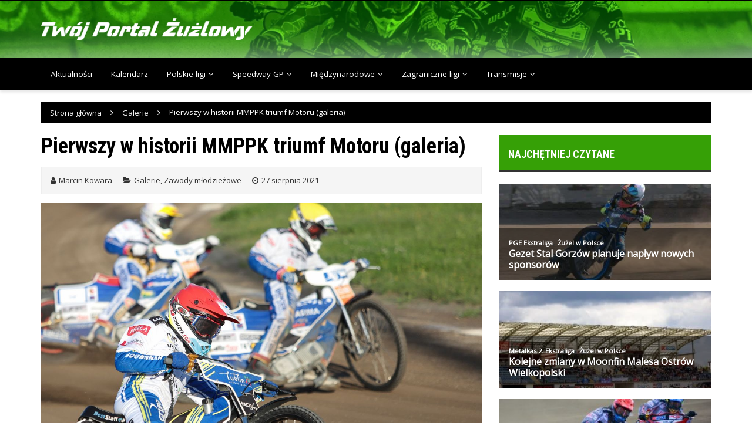

--- FILE ---
content_type: text/html; charset=UTF-8
request_url: https://twojportalzuzlowy.pl/pierwszy-w-historii-mmppk-triumf-motoru-galeria/
body_size: 57600
content:
<!doctype html>
<html lang="pl-PL">
<head>
<meta charset="UTF-8">
<meta name="viewport" content="width=device-width, initial-scale=1">
<link rel="profile" href="https://gmpg.org/xfn/11">
<meta name='robots' content='index, follow, max-image-preview:large, max-snippet:-1, max-video-preview:-1'/>
<title>Pierwszy w historii MMPPK triumf Motoru (galeria)</title>
<meta name="description" content="Po raz pierwszy w historii&nbsp;Młodzieżowych Mistrzostw Polski Par Klubowych na najwyższym stopniu podium stanęli reprezentanci&nbsp;Motoru Lublin. Tej sztuki duet&nbsp;Wiktor Lampart -&nbsp;Mateusz Cierniak dokonali na torze w&nbsp;Częstochowie."/>
<link rel="canonical" href="https://twojportalzuzlowy.pl/pierwszy-w-historii-mmppk-triumf-motoru-galeria/"/>
<meta property="og:locale" content="pl_PL"/>
<meta property="og:type" content="article"/>
<meta property="og:title" content="Pierwszy w historii MMPPK triumf Motoru (galeria)"/>
<meta property="og:description" content="Po raz pierwszy w historii&nbsp;Młodzieżowych Mistrzostw Polski Par Klubowych na najwyższym stopniu podium stanęli reprezentanci&nbsp;Motoru Lublin. Tej sztuki duet&nbsp;Wiktor Lampart -&nbsp;Mateusz Cierniak dokonali na torze w&nbsp;Częstochowie."/>
<meta property="og:url" content="https://twojportalzuzlowy.pl/pierwszy-w-historii-mmppk-triumf-motoru-galeria/"/>
<meta property="og:site_name" content="Twój Portal Żużlowy"/>
<meta property="article:publisher" content="https://www.facebook.com/TwojPortalZuzlowy"/>
<meta property="article:published_time" content="2021-08-27T09:00:43+00:00"/>
<meta property="article:modified_time" content="2021-10-09T21:44:18+00:00"/>
<meta property="og:image" content="https://twojportalzuzlowy.pl/wp-content/uploads/2021/08/lampart.jpg"/>
<meta property="og:image:width" content="1200"/>
<meta property="og:image:height" content="800"/>
<meta property="og:image:type" content="image/jpeg"/>
<meta name="author" content="Marcin Kowara"/>
<meta name="twitter:card" content="summary_large_image"/>
<meta name="twitter:creator" content="@tpzuzlowy"/>
<meta name="twitter:site" content="@tpzuzlowy"/>
<script type="application/ld+json" class="yoast-schema-graph">{"@context":"https://schema.org","@graph":[{"@type":"Article","@id":"https://twojportalzuzlowy.pl/pierwszy-w-historii-mmppk-triumf-motoru-galeria/#article","isPartOf":{"@id":"https://twojportalzuzlowy.pl/pierwszy-w-historii-mmppk-triumf-motoru-galeria/"},"author":{"name":"Marcin Kowara","@id":"https://twojportalzuzlowy.pl/#/schema/person/794d9d30d152795b164e4f271a709bf2"},"headline":"Pierwszy w historii MMPPK triumf Motoru (galeria)","datePublished":"2021-08-27T09:00:43+00:00","dateModified":"2021-10-09T21:44:18+00:00","mainEntityOfPage":{"@id":"https://twojportalzuzlowy.pl/pierwszy-w-historii-mmppk-triumf-motoru-galeria/"},"wordCount":85,"commentCount":0,"publisher":{"@id":"https://twojportalzuzlowy.pl/#organization"},"image":{"@id":"https://twojportalzuzlowy.pl/pierwszy-w-historii-mmppk-triumf-motoru-galeria/#primaryimage"},"thumbnailUrl":"https://twojportalzuzlowy.pl/wp-content/uploads/2021/08/lampart.jpg","keywords":["Mateusz Cierniak","Motor Lublin","Wiktor Lampart"],"articleSection":["Galerie","Zawody młodzieżowe"],"inLanguage":"pl-PL","potentialAction":[{"@type":"CommentAction","name":"Comment","target":["https://twojportalzuzlowy.pl/pierwszy-w-historii-mmppk-triumf-motoru-galeria/#respond"]}]},{"@type":"WebPage","@id":"https://twojportalzuzlowy.pl/pierwszy-w-historii-mmppk-triumf-motoru-galeria/","url":"https://twojportalzuzlowy.pl/pierwszy-w-historii-mmppk-triumf-motoru-galeria/","name":"Pierwszy w historii MMPPK triumf Motoru (galeria)","isPartOf":{"@id":"https://twojportalzuzlowy.pl/#website"},"primaryImageOfPage":{"@id":"https://twojportalzuzlowy.pl/pierwszy-w-historii-mmppk-triumf-motoru-galeria/#primaryimage"},"image":{"@id":"https://twojportalzuzlowy.pl/pierwszy-w-historii-mmppk-triumf-motoru-galeria/#primaryimage"},"thumbnailUrl":"https://twojportalzuzlowy.pl/wp-content/uploads/2021/08/lampart.jpg","datePublished":"2021-08-27T09:00:43+00:00","dateModified":"2021-10-09T21:44:18+00:00","description":"Po raz pierwszy w historii&nbsp;Młodzieżowych Mistrzostw Polski Par Klubowych na najwyższym stopniu podium stanęli reprezentanci&nbsp;Motoru Lublin. Tej sztuki duet&nbsp;Wiktor Lampart -&nbsp;Mateusz Cierniak dokonali na torze w&nbsp;Częstochowie.","breadcrumb":{"@id":"https://twojportalzuzlowy.pl/pierwszy-w-historii-mmppk-triumf-motoru-galeria/#breadcrumb"},"inLanguage":"pl-PL","potentialAction":[{"@type":"ReadAction","target":["https://twojportalzuzlowy.pl/pierwszy-w-historii-mmppk-triumf-motoru-galeria/"]}]},{"@type":"ImageObject","inLanguage":"pl-PL","@id":"https://twojportalzuzlowy.pl/pierwszy-w-historii-mmppk-triumf-motoru-galeria/#primaryimage","url":"https://twojportalzuzlowy.pl/wp-content/uploads/2021/08/lampart.jpg","contentUrl":"https://twojportalzuzlowy.pl/wp-content/uploads/2021/08/lampart.jpg","width":1200,"height":800,"caption":"Wiktor Lampart w kasku czerwonym (fot. Patryk Kowalski)"},{"@type":"BreadcrumbList","@id":"https://twojportalzuzlowy.pl/pierwszy-w-historii-mmppk-triumf-motoru-galeria/#breadcrumb","itemListElement":[{"@type":"ListItem","position":1,"name":"Strona główna","item":"https://twojportalzuzlowy.pl/"},{"@type":"ListItem","position":2,"name":"Pierwszy w historii MMPPK triumf Motoru (galeria)"}]},{"@type":"WebSite","@id":"https://twojportalzuzlowy.pl/#website","url":"https://twojportalzuzlowy.pl/","name":"Twój Portal Żużlowy","description":"","publisher":{"@id":"https://twojportalzuzlowy.pl/#organization"},"potentialAction":[{"@type":"SearchAction","target":{"@type":"EntryPoint","urlTemplate":"https://twojportalzuzlowy.pl/?s={search_term_string}"},"query-input":{"@type":"PropertyValueSpecification","valueRequired":true,"valueName":"search_term_string"}}],"inLanguage":"pl-PL"},{"@type":"Organization","@id":"https://twojportalzuzlowy.pl/#organization","name":"Twój Portal Żużlowy","url":"https://twojportalzuzlowy.pl/","logo":{"@type":"ImageObject","inLanguage":"pl-PL","@id":"https://twojportalzuzlowy.pl/#/schema/logo/image/","url":"https://twojportalzuzlowy.pl/wp-content/uploads/2020/12/twoj-portal-zuzlowy-logo.png","contentUrl":"https://twojportalzuzlowy.pl/wp-content/uploads/2020/12/twoj-portal-zuzlowy-logo.png","width":1886,"height":191,"caption":"Twój Portal Żużlowy"},"image":{"@id":"https://twojportalzuzlowy.pl/#/schema/logo/image/"},"sameAs":["https://www.facebook.com/TwojPortalZuzlowy","https://x.com/tpzuzlowy","https://news.google.com/publications/CAAqBwgKMIi7tQswldbMAw"]},{"@type":"Person","@id":"https://twojportalzuzlowy.pl/#/schema/person/794d9d30d152795b164e4f271a709bf2","name":"Marcin Kowara","image":{"@type":"ImageObject","inLanguage":"pl-PL","@id":"https://twojportalzuzlowy.pl/#/schema/person/image/","url":"https://secure.gravatar.com/avatar/d74dbbca91dad9e0969bcee6a0073cb57f80836da63a60667c5e316a71b6fbd2?s=96&d=mm&r=g","contentUrl":"https://secure.gravatar.com/avatar/d74dbbca91dad9e0969bcee6a0073cb57f80836da63a60667c5e316a71b6fbd2?s=96&d=mm&r=g","caption":"Marcin Kowara"},"url":"https://twojportalzuzlowy.pl/author/marcin-kowara/"}]}</script>
<link rel='dns-prefetch' href='//fonts.googleapis.com'/>
<script id="wpp-js" src="//twojportalzuzlowy.pl/wp-content/cache/wpfc-minified/30yrn3y1/9jpal.js" data-sampling="0" data-sampling-rate="100" data-api-url="https://twojportalzuzlowy.pl/wp-json/wordpress-popular-posts" data-post-id="9573" data-token="cdf1b4da08" data-lang="0" data-debug="0"></script>
<link rel="preconnect" href="https://fonts.googleapis.com">
<link rel="preconnect" href="https://fonts.gstatic.com" crossorigin> 
<style id='wp-img-auto-sizes-contain-inline-css'>img:is([sizes=auto i],[sizes^="auto," i]){contain-intrinsic-size:3000px 1500px}</style>
<style id='wp-emoji-styles-inline-css'>img.wp-smiley, img.emoji{display:inline !important;border:none !important;box-shadow:none !important;height:1em !important;width:1em !important;margin:0 0.07em !important;vertical-align:-0.1em !important;background:none !important;padding:0 !important;}</style>
<style id='wp-block-library-inline-css'>:root{--wp-block-synced-color:#7a00df;--wp-block-synced-color--rgb:122,0,223;--wp-bound-block-color:var(--wp-block-synced-color);--wp-editor-canvas-background:#ddd;--wp-admin-theme-color:#007cba;--wp-admin-theme-color--rgb:0,124,186;--wp-admin-theme-color-darker-10:#006ba1;--wp-admin-theme-color-darker-10--rgb:0,107,160.5;--wp-admin-theme-color-darker-20:#005a87;--wp-admin-theme-color-darker-20--rgb:0,90,135;--wp-admin-border-width-focus:2px}@media (min-resolution:192dpi){:root{--wp-admin-border-width-focus:1.5px}}.wp-element-button{cursor:pointer}:root .has-very-light-gray-background-color{background-color:#eee}:root .has-very-dark-gray-background-color{background-color:#313131}:root .has-very-light-gray-color{color:#eee}:root .has-very-dark-gray-color{color:#313131}:root .has-vivid-green-cyan-to-vivid-cyan-blue-gradient-background{background:linear-gradient(135deg,#00d084,#0693e3)}:root .has-purple-crush-gradient-background{background:linear-gradient(135deg,#34e2e4,#4721fb 50%,#ab1dfe)}:root .has-hazy-dawn-gradient-background{background:linear-gradient(135deg,#faaca8,#dad0ec)}:root .has-subdued-olive-gradient-background{background:linear-gradient(135deg,#fafae1,#67a671)}:root .has-atomic-cream-gradient-background{background:linear-gradient(135deg,#fdd79a,#004a59)}:root .has-nightshade-gradient-background{background:linear-gradient(135deg,#330968,#31cdcf)}:root .has-midnight-gradient-background{background:linear-gradient(135deg,#020381,#2874fc)}:root{--wp--preset--font-size--normal:16px;--wp--preset--font-size--huge:42px}.has-regular-font-size{font-size:1em}.has-larger-font-size{font-size:2.625em}.has-normal-font-size{font-size:var(--wp--preset--font-size--normal)}.has-huge-font-size{font-size:var(--wp--preset--font-size--huge)}.has-text-align-center{text-align:center}.has-text-align-left{text-align:left}.has-text-align-right{text-align:right}.has-fit-text{white-space:nowrap!important}#end-resizable-editor-section{display:none}.aligncenter{clear:both}.items-justified-left{justify-content:flex-start}.items-justified-center{justify-content:center}.items-justified-right{justify-content:flex-end}.items-justified-space-between{justify-content:space-between}.screen-reader-text{border:0;clip-path:inset(50%);height:1px;margin:-1px;overflow:hidden;padding:0;position:absolute;width:1px;word-wrap:normal!important}.screen-reader-text:focus{background-color:#ddd;clip-path:none;color:#444;display:block;font-size:1em;height:auto;left:5px;line-height:normal;padding:15px 23px 14px;text-decoration:none;top:5px;width:auto;z-index:100000}html :where(.has-border-color){border-style:solid}html :where([style*=border-top-color]){border-top-style:solid}html :where([style*=border-right-color]){border-right-style:solid}html :where([style*=border-bottom-color]){border-bottom-style:solid}html :where([style*=border-left-color]){border-left-style:solid}html :where([style*=border-width]){border-style:solid}html :where([style*=border-top-width]){border-top-style:solid}html :where([style*=border-right-width]){border-right-style:solid}html :where([style*=border-bottom-width]){border-bottom-style:solid}html :where([style*=border-left-width]){border-left-style:solid}html :where(img[class*=wp-image-]){height:auto;max-width:100%}:where(figure){margin:0 0 1em}html :where(.is-position-sticky){--wp-admin--admin-bar--position-offset:var(--wp-admin--admin-bar--height,0px)}@media screen and (max-width:600px){html :where(.is-position-sticky){--wp-admin--admin-bar--position-offset:0px}}</style><style id='global-styles-inline-css'>:root{--wp--preset--aspect-ratio--square:1;--wp--preset--aspect-ratio--4-3:4/3;--wp--preset--aspect-ratio--3-4:3/4;--wp--preset--aspect-ratio--3-2:3/2;--wp--preset--aspect-ratio--2-3:2/3;--wp--preset--aspect-ratio--16-9:16/9;--wp--preset--aspect-ratio--9-16:9/16;--wp--preset--color--black:#000000;--wp--preset--color--cyan-bluish-gray:#abb8c3;--wp--preset--color--white:#ffffff;--wp--preset--color--pale-pink:#f78da7;--wp--preset--color--vivid-red:#cf2e2e;--wp--preset--color--luminous-vivid-orange:#ff6900;--wp--preset--color--luminous-vivid-amber:#fcb900;--wp--preset--color--light-green-cyan:#7bdcb5;--wp--preset--color--vivid-green-cyan:#00d084;--wp--preset--color--pale-cyan-blue:#8ed1fc;--wp--preset--color--vivid-cyan-blue:#0693e3;--wp--preset--color--vivid-purple:#9b51e0;--wp--preset--gradient--vivid-cyan-blue-to-vivid-purple:linear-gradient(135deg,rgb(6,147,227) 0%,rgb(155,81,224) 100%);--wp--preset--gradient--light-green-cyan-to-vivid-green-cyan:linear-gradient(135deg,rgb(122,220,180) 0%,rgb(0,208,130) 100%);--wp--preset--gradient--luminous-vivid-amber-to-luminous-vivid-orange:linear-gradient(135deg,rgb(252,185,0) 0%,rgb(255,105,0) 100%);--wp--preset--gradient--luminous-vivid-orange-to-vivid-red:linear-gradient(135deg,rgb(255,105,0) 0%,rgb(207,46,46) 100%);--wp--preset--gradient--very-light-gray-to-cyan-bluish-gray:linear-gradient(135deg,rgb(238,238,238) 0%,rgb(169,184,195) 100%);--wp--preset--gradient--cool-to-warm-spectrum:linear-gradient(135deg,rgb(74,234,220) 0%,rgb(151,120,209) 20%,rgb(207,42,186) 40%,rgb(238,44,130) 60%,rgb(251,105,98) 80%,rgb(254,248,76) 100%);--wp--preset--gradient--blush-light-purple:linear-gradient(135deg,rgb(255,206,236) 0%,rgb(152,150,240) 100%);--wp--preset--gradient--blush-bordeaux:linear-gradient(135deg,rgb(254,205,165) 0%,rgb(254,45,45) 50%,rgb(107,0,62) 100%);--wp--preset--gradient--luminous-dusk:linear-gradient(135deg,rgb(255,203,112) 0%,rgb(199,81,192) 50%,rgb(65,88,208) 100%);--wp--preset--gradient--pale-ocean:linear-gradient(135deg,rgb(255,245,203) 0%,rgb(182,227,212) 50%,rgb(51,167,181) 100%);--wp--preset--gradient--electric-grass:linear-gradient(135deg,rgb(202,248,128) 0%,rgb(113,206,126) 100%);--wp--preset--gradient--midnight:linear-gradient(135deg,rgb(2,3,129) 0%,rgb(40,116,252) 100%);--wp--preset--font-size--small:13px;--wp--preset--font-size--medium:20px;--wp--preset--font-size--large:36px;--wp--preset--font-size--x-large:42px;--wp--preset--spacing--20:0.44rem;--wp--preset--spacing--30:0.67rem;--wp--preset--spacing--40:1rem;--wp--preset--spacing--50:1.5rem;--wp--preset--spacing--60:2.25rem;--wp--preset--spacing--70:3.38rem;--wp--preset--spacing--80:5.06rem;--wp--preset--shadow--natural:6px 6px 9px rgba(0, 0, 0, 0.2);--wp--preset--shadow--deep:12px 12px 50px rgba(0, 0, 0, 0.4);--wp--preset--shadow--sharp:6px 6px 0px rgba(0, 0, 0, 0.2);--wp--preset--shadow--outlined:6px 6px 0px -3px rgb(255, 255, 255), 6px 6px rgb(0, 0, 0);--wp--preset--shadow--crisp:6px 6px 0px rgb(0, 0, 0);}:where(.is-layout-flex){gap:0.5em;}:where(.is-layout-grid){gap:0.5em;}body .is-layout-flex{display:flex;}.is-layout-flex{flex-wrap:wrap;align-items:center;}.is-layout-flex > :is(*, div){margin:0;}body .is-layout-grid{display:grid;}.is-layout-grid > :is(*, div){margin:0;}:where(.wp-block-columns.is-layout-flex){gap:2em;}:where(.wp-block-columns.is-layout-grid){gap:2em;}:where(.wp-block-post-template.is-layout-flex){gap:1.25em;}:where(.wp-block-post-template.is-layout-grid){gap:1.25em;}.has-black-color{color:var(--wp--preset--color--black) !important;}.has-cyan-bluish-gray-color{color:var(--wp--preset--color--cyan-bluish-gray) !important;}.has-white-color{color:var(--wp--preset--color--white) !important;}.has-pale-pink-color{color:var(--wp--preset--color--pale-pink) !important;}.has-vivid-red-color{color:var(--wp--preset--color--vivid-red) !important;}.has-luminous-vivid-orange-color{color:var(--wp--preset--color--luminous-vivid-orange) !important;}.has-luminous-vivid-amber-color{color:var(--wp--preset--color--luminous-vivid-amber) !important;}.has-light-green-cyan-color{color:var(--wp--preset--color--light-green-cyan) !important;}.has-vivid-green-cyan-color{color:var(--wp--preset--color--vivid-green-cyan) !important;}.has-pale-cyan-blue-color{color:var(--wp--preset--color--pale-cyan-blue) !important;}.has-vivid-cyan-blue-color{color:var(--wp--preset--color--vivid-cyan-blue) !important;}.has-vivid-purple-color{color:var(--wp--preset--color--vivid-purple) !important;}.has-black-background-color{background-color:var(--wp--preset--color--black) !important;}.has-cyan-bluish-gray-background-color{background-color:var(--wp--preset--color--cyan-bluish-gray) !important;}.has-white-background-color{background-color:var(--wp--preset--color--white) !important;}.has-pale-pink-background-color{background-color:var(--wp--preset--color--pale-pink) !important;}.has-vivid-red-background-color{background-color:var(--wp--preset--color--vivid-red) !important;}.has-luminous-vivid-orange-background-color{background-color:var(--wp--preset--color--luminous-vivid-orange) !important;}.has-luminous-vivid-amber-background-color{background-color:var(--wp--preset--color--luminous-vivid-amber) !important;}.has-light-green-cyan-background-color{background-color:var(--wp--preset--color--light-green-cyan) !important;}.has-vivid-green-cyan-background-color{background-color:var(--wp--preset--color--vivid-green-cyan) !important;}.has-pale-cyan-blue-background-color{background-color:var(--wp--preset--color--pale-cyan-blue) !important;}.has-vivid-cyan-blue-background-color{background-color:var(--wp--preset--color--vivid-cyan-blue) !important;}.has-vivid-purple-background-color{background-color:var(--wp--preset--color--vivid-purple) !important;}.has-black-border-color{border-color:var(--wp--preset--color--black) !important;}.has-cyan-bluish-gray-border-color{border-color:var(--wp--preset--color--cyan-bluish-gray) !important;}.has-white-border-color{border-color:var(--wp--preset--color--white) !important;}.has-pale-pink-border-color{border-color:var(--wp--preset--color--pale-pink) !important;}.has-vivid-red-border-color{border-color:var(--wp--preset--color--vivid-red) !important;}.has-luminous-vivid-orange-border-color{border-color:var(--wp--preset--color--luminous-vivid-orange) !important;}.has-luminous-vivid-amber-border-color{border-color:var(--wp--preset--color--luminous-vivid-amber) !important;}.has-light-green-cyan-border-color{border-color:var(--wp--preset--color--light-green-cyan) !important;}.has-vivid-green-cyan-border-color{border-color:var(--wp--preset--color--vivid-green-cyan) !important;}.has-pale-cyan-blue-border-color{border-color:var(--wp--preset--color--pale-cyan-blue) !important;}.has-vivid-cyan-blue-border-color{border-color:var(--wp--preset--color--vivid-cyan-blue) !important;}.has-vivid-purple-border-color{border-color:var(--wp--preset--color--vivid-purple) !important;}.has-vivid-cyan-blue-to-vivid-purple-gradient-background{background:var(--wp--preset--gradient--vivid-cyan-blue-to-vivid-purple) !important;}.has-light-green-cyan-to-vivid-green-cyan-gradient-background{background:var(--wp--preset--gradient--light-green-cyan-to-vivid-green-cyan) !important;}.has-luminous-vivid-amber-to-luminous-vivid-orange-gradient-background{background:var(--wp--preset--gradient--luminous-vivid-amber-to-luminous-vivid-orange) !important;}.has-luminous-vivid-orange-to-vivid-red-gradient-background{background:var(--wp--preset--gradient--luminous-vivid-orange-to-vivid-red) !important;}.has-very-light-gray-to-cyan-bluish-gray-gradient-background{background:var(--wp--preset--gradient--very-light-gray-to-cyan-bluish-gray) !important;}.has-cool-to-warm-spectrum-gradient-background{background:var(--wp--preset--gradient--cool-to-warm-spectrum) !important;}.has-blush-light-purple-gradient-background{background:var(--wp--preset--gradient--blush-light-purple) !important;}.has-blush-bordeaux-gradient-background{background:var(--wp--preset--gradient--blush-bordeaux) !important;}.has-luminous-dusk-gradient-background{background:var(--wp--preset--gradient--luminous-dusk) !important;}.has-pale-ocean-gradient-background{background:var(--wp--preset--gradient--pale-ocean) !important;}.has-electric-grass-gradient-background{background:var(--wp--preset--gradient--electric-grass) !important;}.has-midnight-gradient-background{background:var(--wp--preset--gradient--midnight) !important;}.has-small-font-size{font-size:var(--wp--preset--font-size--small) !important;}.has-medium-font-size{font-size:var(--wp--preset--font-size--medium) !important;}.has-large-font-size{font-size:var(--wp--preset--font-size--large) !important;}.has-x-large-font-size{font-size:var(--wp--preset--font-size--x-large) !important;}</style>
<style id='classic-theme-styles-inline-css'>.wp-block-button__link{color:#fff;background-color:#32373c;border-radius:9999px;box-shadow:none;text-decoration:none;padding:calc(.667em + 2px) calc(1.333em + 2px);font-size:1.125em}.wp-block-file__button{background:#32373c;color:#fff;text-decoration:none}</style>
<link rel="stylesheet" type="text/css" href="//twojportalzuzlowy.pl/wp-content/cache/wpfc-minified/kpqh55x5/9jpak.css" media="all"/>
<link rel='stylesheet' id='royale-news-font-css' href='https://fonts.googleapis.com/css2?family=Open+Sans:ital@0;1&#038;family=Roboto+Condensed:ital,wght@0,700;1,700&#038;display=swap' type='text/css' media='all'/>
<link rel="stylesheet" type="text/css" href="//twojportalzuzlowy.pl/wp-content/cache/wpfc-minified/mldxqrwh/9jpak.css" media="all"/>
<style id='wpdiscuz-frontend-css-inline-css'>#wpdcom .wpd-blog-administrator .wpd-comment-label{color:#ffffff;background-color:#00B38F;border:none}#wpdcom .wpd-blog-administrator .wpd-comment-author, #wpdcom .wpd-blog-administrator .wpd-comment-author a{color:#00B38F}#wpdcom.wpd-layout-1 .wpd-comment .wpd-blog-administrator .wpd-avatar img{border-color:#00B38F}#wpdcom.wpd-layout-2 .wpd-comment.wpd-reply .wpd-comment-wrap.wpd-blog-administrator{border-left:3px solid #00B38F}#wpdcom.wpd-layout-2 .wpd-comment .wpd-blog-administrator .wpd-avatar img{border-bottom-color:#00B38F}#wpdcom.wpd-layout-3 .wpd-blog-administrator .wpd-comment-subheader{border-top:1px dashed #00B38F}#wpdcom.wpd-layout-3 .wpd-reply .wpd-blog-administrator .wpd-comment-right{border-left:1px solid #00B38F}#wpdcom .wpd-blog-editor .wpd-comment-label{color:#ffffff;background-color:#00B38F;border:none}#wpdcom .wpd-blog-editor .wpd-comment-author, #wpdcom .wpd-blog-editor .wpd-comment-author a{color:#00B38F}#wpdcom.wpd-layout-1 .wpd-comment .wpd-blog-editor .wpd-avatar img{border-color:#00B38F}#wpdcom.wpd-layout-2 .wpd-comment.wpd-reply .wpd-comment-wrap.wpd-blog-editor{border-left:3px solid #00B38F}#wpdcom.wpd-layout-2 .wpd-comment .wpd-blog-editor .wpd-avatar img{border-bottom-color:#00B38F}#wpdcom.wpd-layout-3 .wpd-blog-editor .wpd-comment-subheader{border-top:1px dashed #00B38F}#wpdcom.wpd-layout-3 .wpd-reply .wpd-blog-editor .wpd-comment-right{border-left:1px solid #00B38F}#wpdcom .wpd-blog-author .wpd-comment-label{color:#ffffff;background-color:#00B38F;border:none}#wpdcom .wpd-blog-author .wpd-comment-author, #wpdcom .wpd-blog-author .wpd-comment-author a{color:#00B38F}#wpdcom.wpd-layout-1 .wpd-comment .wpd-blog-author .wpd-avatar img{border-color:#00B38F}#wpdcom.wpd-layout-2 .wpd-comment .wpd-blog-author .wpd-avatar img{border-bottom-color:#00B38F}#wpdcom.wpd-layout-3 .wpd-blog-author .wpd-comment-subheader{border-top:1px dashed #00B38F}#wpdcom.wpd-layout-3 .wpd-reply .wpd-blog-author .wpd-comment-right{border-left:1px solid #00B38F}#wpdcom .wpd-blog-contributor .wpd-comment-label{color:#ffffff;background-color:#00B38F;border:none}#wpdcom .wpd-blog-contributor .wpd-comment-author, #wpdcom .wpd-blog-contributor .wpd-comment-author a{color:#00B38F}#wpdcom.wpd-layout-1 .wpd-comment .wpd-blog-contributor .wpd-avatar img{border-color:#00B38F}#wpdcom.wpd-layout-2 .wpd-comment .wpd-blog-contributor .wpd-avatar img{border-bottom-color:#00B38F}#wpdcom.wpd-layout-3 .wpd-blog-contributor .wpd-comment-subheader{border-top:1px dashed #00B38F}#wpdcom.wpd-layout-3 .wpd-reply .wpd-blog-contributor .wpd-comment-right{border-left:1px solid #00B38F}#wpdcom .wpd-blog-subscriber .wpd-comment-label{color:#ffffff;background-color:#00B38F;border:none}#wpdcom .wpd-blog-subscriber .wpd-comment-author, #wpdcom .wpd-blog-subscriber .wpd-comment-author a{color:#00B38F}#wpdcom.wpd-layout-2 .wpd-comment .wpd-blog-subscriber .wpd-avatar img{border-bottom-color:#00B38F}#wpdcom.wpd-layout-3 .wpd-blog-subscriber .wpd-comment-subheader{border-top:1px dashed #00B38F}#wpdcom .wpd-blog-css_js_designer .wpd-comment-label{color:#ffffff;background-color:#00B38F;border:none}#wpdcom .wpd-blog-css_js_designer .wpd-comment-author, #wpdcom .wpd-blog-css_js_designer .wpd-comment-author a{color:#00B38F}#wpdcom.wpd-layout-1 .wpd-comment .wpd-blog-css_js_designer .wpd-avatar img{border-color:#00B38F}#wpdcom.wpd-layout-2 .wpd-comment .wpd-blog-css_js_designer .wpd-avatar img{border-bottom-color:#00B38F}#wpdcom.wpd-layout-3 .wpd-blog-css_js_designer .wpd-comment-subheader{border-top:1px dashed #00B38F}#wpdcom.wpd-layout-3 .wpd-reply .wpd-blog-css_js_designer .wpd-comment-right{border-left:1px solid #00B38F}#wpdcom .wpd-blog-wpseo_manager .wpd-comment-label{color:#ffffff;background-color:#00B38F;border:none}#wpdcom .wpd-blog-wpseo_manager .wpd-comment-author, #wpdcom .wpd-blog-wpseo_manager .wpd-comment-author a{color:#00B38F}#wpdcom.wpd-layout-1 .wpd-comment .wpd-blog-wpseo_manager .wpd-avatar img{border-color:#00B38F}#wpdcom.wpd-layout-2 .wpd-comment .wpd-blog-wpseo_manager .wpd-avatar img{border-bottom-color:#00B38F}#wpdcom.wpd-layout-3 .wpd-blog-wpseo_manager .wpd-comment-subheader{border-top:1px dashed #00B38F}#wpdcom.wpd-layout-3 .wpd-reply .wpd-blog-wpseo_manager .wpd-comment-right{border-left:1px solid #00B38F}#wpdcom .wpd-blog-wpseo_editor .wpd-comment-label{color:#ffffff;background-color:#00B38F;border:none}#wpdcom .wpd-blog-wpseo_editor .wpd-comment-author, #wpdcom .wpd-blog-wpseo_editor .wpd-comment-author a{color:#00B38F}#wpdcom.wpd-layout-1 .wpd-comment .wpd-blog-wpseo_editor .wpd-avatar img{border-color:#00B38F}#wpdcom.wpd-layout-2 .wpd-comment .wpd-blog-wpseo_editor .wpd-avatar img{border-bottom-color:#00B38F}#wpdcom.wpd-layout-3 .wpd-blog-wpseo_editor .wpd-comment-subheader{border-top:1px dashed #00B38F}#wpdcom.wpd-layout-3 .wpd-reply .wpd-blog-wpseo_editor .wpd-comment-right{border-left:1px solid #00B38F}#wpdcom .wpd-blog-translator .wpd-comment-label{color:#ffffff;background-color:#00B38F;border:none}#wpdcom .wpd-blog-translator .wpd-comment-author, #wpdcom .wpd-blog-translator .wpd-comment-author a{color:#00B38F}#wpdcom.wpd-layout-1 .wpd-comment .wpd-blog-translator .wpd-avatar img{border-color:#00B38F}#wpdcom.wpd-layout-2 .wpd-comment .wpd-blog-translator .wpd-avatar img{border-bottom-color:#00B38F}#wpdcom.wpd-layout-3 .wpd-blog-translator .wpd-comment-subheader{border-top:1px dashed #00B38F}#wpdcom.wpd-layout-3 .wpd-reply .wpd-blog-translator .wpd-comment-right{border-left:1px solid #00B38F}#wpdcom .wpd-blog-post_author .wpd-comment-label{color:#ffffff;background-color:#00B38F;border:none}#wpdcom .wpd-blog-post_author .wpd-comment-author, #wpdcom .wpd-blog-post_author .wpd-comment-author a{color:#00B38F}#wpdcom .wpd-blog-post_author .wpd-avatar img{border-color:#00B38F}#wpdcom.wpd-layout-1 .wpd-comment .wpd-blog-post_author .wpd-avatar img{border-color:#00B38F}#wpdcom.wpd-layout-2 .wpd-comment.wpd-reply .wpd-comment-wrap.wpd-blog-post_author{border-left:3px solid #00B38F}#wpdcom.wpd-layout-2 .wpd-comment .wpd-blog-post_author .wpd-avatar img{border-bottom-color:#00B38F}#wpdcom.wpd-layout-3 .wpd-blog-post_author .wpd-comment-subheader{border-top:1px dashed #00B38F}#wpdcom.wpd-layout-3 .wpd-reply .wpd-blog-post_author .wpd-comment-right{border-left:1px solid #00B38F}#wpdcom .wpd-blog-guest .wpd-comment-label{color:#ffffff;background-color:#00B38F;border:none}#wpdcom .wpd-blog-guest .wpd-comment-author, #wpdcom .wpd-blog-guest .wpd-comment-author a{color:#00B38F}#wpdcom.wpd-layout-3 .wpd-blog-guest .wpd-comment-subheader{border-top:1px dashed #00B38F}#comments, #respond, .comments-area, #wpdcom{}#wpdcom .ql-editor > *{color:#777777}#wpdcom .ql-editor::before{}#wpdcom .ql-toolbar{border:1px solid #DDDDDD;border-top:none}#wpdcom .ql-container{border:1px solid #DDDDDD;border-bottom:none}#wpdcom .wpd-form-row .wpdiscuz-item input[type="text"], #wpdcom .wpd-form-row .wpdiscuz-item input[type="email"], #wpdcom .wpd-form-row .wpdiscuz-item input[type="url"], #wpdcom .wpd-form-row .wpdiscuz-item input[type="color"], #wpdcom .wpd-form-row .wpdiscuz-item input[type="date"], #wpdcom .wpd-form-row .wpdiscuz-item input[type="datetime"], #wpdcom .wpd-form-row .wpdiscuz-item input[type="datetime-local"], #wpdcom .wpd-form-row .wpdiscuz-item input[type="month"], #wpdcom .wpd-form-row .wpdiscuz-item input[type="number"], #wpdcom .wpd-form-row .wpdiscuz-item input[type="time"], #wpdcom textarea, #wpdcom select{border:1px solid #DDDDDD;color:#777777}#wpdcom .wpd-form-row .wpdiscuz-item textarea{border:1px solid #DDDDDD}#wpdcom input::placeholder, #wpdcom textarea::placeholder, #wpdcom input::-moz-placeholder, #wpdcom textarea::-webkit-input-placeholder{}#wpdcom .wpd-comment-text{color:#777777}#wpdcom .wpd-thread-head .wpd-thread-info{border-bottom:2px solid #36A01A}#wpdcom .wpd-thread-head .wpd-thread-info.wpd-reviews-tab svg{fill:#36A01A}#wpdcom .wpd-thread-head .wpdiscuz-user-settings{border-bottom:2px solid #36A01A}#wpdcom .wpd-thread-head .wpdiscuz-user-settings:hover{color:#36A01A}#wpdcom .wpd-comment .wpd-follow-link:hover{color:#36A01A}#wpdcom .wpd-comment-status .wpd-sticky{color:#36A01A}#wpdcom .wpd-thread-filter .wpdf-active{color:#36A01A;border-bottom-color:#36A01A}#wpdcom .wpd-comment-info-bar{border:1px dashed #5fb348;background:#ebf6e9}#wpdcom .wpd-comment-info-bar .wpd-current-view i{color:#36A01A}#wpdcom .wpd-filter-view-all:hover{background:#36A01A}#wpdcom .wpdiscuz-item .wpdiscuz-rating > label{color:#DDDDDD}#wpdcom .wpdiscuz-item .wpdiscuz-rating:not(:checked) > label:hover, .wpdiscuz-rating:not(:checked) > label:hover ~ label{}#wpdcom .wpdiscuz-item .wpdiscuz-rating > input ~ label:hover, #wpdcom .wpdiscuz-item .wpdiscuz-rating > input:not(:checked) ~ label:hover ~ label, #wpdcom .wpdiscuz-item .wpdiscuz-rating > input:not(:checked) ~ label:hover ~ label{color:#FFED85}#wpdcom .wpdiscuz-item .wpdiscuz-rating > input:checked ~ label:hover, #wpdcom .wpdiscuz-item .wpdiscuz-rating > input:checked ~ label:hover, #wpdcom .wpdiscuz-item .wpdiscuz-rating > label:hover ~ input:checked ~ label, #wpdcom .wpdiscuz-item .wpdiscuz-rating > input:checked + label:hover ~ label, #wpdcom .wpdiscuz-item .wpdiscuz-rating > input:checked ~ label:hover ~ label, .wpd-custom-field .wcf-active-star, #wpdcom .wpdiscuz-item .wpdiscuz-rating > input:checked ~ label{color:#FFD700}#wpd-post-rating .wpd-rating-wrap .wpd-rating-stars svg .wpd-star{fill:#DDDDDD}#wpd-post-rating .wpd-rating-wrap .wpd-rating-stars svg .wpd-active{fill:#FFD700}#wpd-post-rating .wpd-rating-wrap .wpd-rate-starts svg .wpd-star{fill:#DDDDDD}#wpd-post-rating .wpd-rating-wrap .wpd-rate-starts:hover svg .wpd-star{fill:#FFED85}#wpd-post-rating.wpd-not-rated .wpd-rating-wrap .wpd-rate-starts svg:hover ~ svg .wpd-star{fill:#DDDDDD}.wpdiscuz-post-rating-wrap .wpd-rating .wpd-rating-wrap .wpd-rating-stars svg .wpd-star{fill:#DDDDDD}.wpdiscuz-post-rating-wrap .wpd-rating .wpd-rating-wrap .wpd-rating-stars svg .wpd-active{fill:#FFD700}#wpdcom .wpd-comment .wpd-follow-active{color:#ff7a00}#wpdcom .page-numbers{color:#555;border:#555 1px solid}#wpdcom span.current{background:#555}#wpdcom.wpd-layout-1 .wpd-new-loaded-comment > .wpd-comment-wrap > .wpd-comment-right{background:#FFFAD6}#wpdcom.wpd-layout-2 .wpd-new-loaded-comment.wpd-comment > .wpd-comment-wrap > .wpd-comment-right{background:#FFFAD6}#wpdcom.wpd-layout-2 .wpd-new-loaded-comment.wpd-comment.wpd-reply > .wpd-comment-wrap > .wpd-comment-right{background:transparent}#wpdcom.wpd-layout-2 .wpd-new-loaded-comment.wpd-comment.wpd-reply > .wpd-comment-wrap{background:#FFFAD6}#wpdcom.wpd-layout-3 .wpd-new-loaded-comment.wpd-comment > .wpd-comment-wrap > .wpd-comment-right{background:#FFFAD6}#wpdcom .wpd-follow:hover i, #wpdcom .wpd-unfollow:hover i, #wpdcom .wpd-comment .wpd-follow-active:hover i{color:#36A01A}#wpdcom .wpdiscuz-readmore{cursor:pointer;color:#36A01A}.wpd-custom-field .wcf-pasiv-star, #wpcomm .wpdiscuz-item .wpdiscuz-rating > label{color:#DDDDDD}.wpd-wrapper .wpd-list-item.wpd-active{border-top:3px solid #36A01A}#wpdcom.wpd-layout-2 .wpd-comment.wpd-reply.wpd-unapproved-comment .wpd-comment-wrap{border-left:3px solid #FFFAD6}#wpdcom.wpd-layout-3 .wpd-comment.wpd-reply.wpd-unapproved-comment .wpd-comment-right{border-left:1px solid #FFFAD6}#wpdcom .wpd-prim-button{background-color:#36A01A;color:#FFFFFF}#wpdcom .wpd_label__check i.wpdicon-on{color:#36A01A;border:1px solid #9bd08d}#wpd-bubble-wrapper #wpd-bubble-all-comments-count{color:#36A01A}#wpd-bubble-wrapper > div{background-color:#36A01A}#wpd-bubble-wrapper > #wpd-bubble #wpd-bubble-add-message{background-color:#36A01A}#wpd-bubble-wrapper > #wpd-bubble #wpd-bubble-add-message::before{border-left-color:#36A01A;border-right-color:#36A01A}#wpd-bubble-wrapper.wpd-right-corner > #wpd-bubble #wpd-bubble-add-message::before{border-left-color:#36A01A;border-right-color:#36A01A}.wpd-inline-icon-wrapper path.wpd-inline-icon-first{fill:#36A01A}.wpd-inline-icon-count{background-color:#36A01A}.wpd-inline-icon-count::before{border-right-color:#36A01A}.wpd-inline-form-wrapper::before{border-bottom-color:#36A01A}.wpd-inline-form-question{background-color:#36A01A}.wpd-inline-form{background-color:#36A01A}.wpd-last-inline-comments-wrapper{border-color:#36A01A}.wpd-last-inline-comments-wrapper::before{border-bottom-color:#36A01A}.wpd-last-inline-comments-wrapper .wpd-view-all-inline-comments{background:#36A01A}.wpd-last-inline-comments-wrapper .wpd-view-all-inline-comments:hover,.wpd-last-inline-comments-wrapper .wpd-view-all-inline-comments:active,.wpd-last-inline-comments-wrapper .wpd-view-all-inline-comments:focus{background-color:#36A01A}#wpdcom .ql-snow .ql-tooltip[data-mode="link"]::before{content:"Wpisz odnośnik:"}#wpdcom .ql-snow .ql-tooltip.ql-editing a.ql-action::after{content:"Zapisz"}.comments-area{width:auto}</style>
<link rel="stylesheet" type="text/css" href="//twojportalzuzlowy.pl/wp-content/cache/wpfc-minified/zyqo4f0/9jpak.css" media="all"/>
<link rel='preload' as='font' id='wpzoom-social-icons-font-academicons-woff2-css' href='https://twojportalzuzlowy.pl/wp-content/plugins/social-icons-widget-by-wpzoom/assets/font/academicons.woff2?v=1.9.2' type='font/woff2' crossorigin />
<link rel='preload' as='font' id='wpzoom-social-icons-font-fontawesome-3-woff2-css' href='https://twojportalzuzlowy.pl/wp-content/plugins/social-icons-widget-by-wpzoom/assets/font/fontawesome-webfont.woff2?v=4.7.0' type='font/woff2' crossorigin />
<link rel='preload' as='font' id='wpzoom-social-icons-font-genericons-woff-css' href='https://twojportalzuzlowy.pl/wp-content/plugins/social-icons-widget-by-wpzoom/assets/font/Genericons.woff' type='font/woff' crossorigin />
<link rel='preload' as='font' id='wpzoom-social-icons-font-socicon-woff2-css' href='https://twojportalzuzlowy.pl/wp-content/plugins/social-icons-widget-by-wpzoom/assets/font/socicon.woff2?v=4.5.4' type='font/woff2' crossorigin />
<script id="lps-vars-js-after">const lpsSettings={"ajaxUrl": "https://twojportalzuzlowy.pl/wp-admin/admin-ajax.php"};
//# sourceURL=lps-vars-js-after</script>
<script src='//twojportalzuzlowy.pl/wp-content/cache/wpfc-minified/70fz00ug/9jpak.js'></script>
<link rel="https://api.w.org/" href="https://twojportalzuzlowy.pl/wp-json/"/><link rel="alternate" title="JSON" type="application/json" href="https://twojportalzuzlowy.pl/wp-json/wp/v2/posts/9573"/>
<style>body.category div.gutter-right figcaption, body.category div.gutter-right div.mask, body.search-results div.gutter-right figcaption, .archive figcaption{display:none;}
.ngg-albumoverview.default-view .ngg-album-compact{box-shadow:none !important;margin:0 !important;padding:0 !important;border:none !important;}
.ngg-album-compact h4 .ngg-album-desc{height:auto !important;}
#menu-social-menu a[href*="https://wordpress.com/features/"]:before{content:"\f1bc";}
.single-post .entry-meta{font-size:11px;}
.single-post .posted-date, .single-post .cat-links a{margin-right:0;}
.single-post .cat-links{margin-left:0;}
.main-navigation .primary-menu li.current-menu-item>a, .main-navigation .primary-menu li.current-menu-item>a:hover, .main-navigation .primary-menu li.current-menu-item>a:focus, .main-navigation .primary-menu li .sub-menu .current-menu-item a, .main-navigation .primary-menu li .sub-menu .current-menu-item a:hover, .main-navigation .primary-menu li .sub-menu .current-menu-item a:focus{background-color:#36A006;}
.main-navigation li a:hover, .main-navigation li a:active, .main-navigation li a:focus{color:#36A006;}
.main-navigation li a{font-size:12px;}
.main-navigation .primary-menu li a{padding:18px 16px;}
.sidebar .widget-title{background-color:#36A006 !important;border-left:0;}
.sidebar .widget-info{border-left:0;}
.news-section-info{border-left:0;}
.single-post .section-title, .single-post .section-title{background:none !important;}
.cat-links a, .archive-news-content .news-content .btn-more, .mean-container a.meanmenu-reveal span{background-color:#36A006 !important;}
h1.site-title a:hover, h1.site-title a:active, h1.site-title a:focus, h5.pt-cv-title a:hover, h4.news-title a:hover{color:#36A006;}
.single-post .cat-links a{background-color:white !important;}
.entry-meta a:hover{color:#36A006;}
.single-post .news-detail .entry-meta .cat-links a:hover, .pt-cv-wrapper .pagination>li>a, .pt-cv-wrapper .pagination>li>span, h3.widget-title{color:#36A006;}
.archive-news-content .news-content .btn-more:hover{color:white;}
footer h3.widget-title{color:#36A006 !important;}
.scroll-top{color:#36A006;border:1px solid #36A006;}
.scroll-top:hover{color:white;border:1px solid #36A006;background-color:#36A006;}
.wpd-comment-author{color:#36A01A !important;}
.pt-cv-view .pt-cv-readmore{margin:10px 0 0 0;}
.wp-caption-text{font-size:11px;}
.mean-container .mean-nav{background:none;}
#cn-accept-cookie, #cn-refuse-cookie, #cn-more-info{background-color:#36A006;}
.wp-polls-ul, .editor-content-entry ul{margin:0;}
.mask{display:none !important;}
.highlight-info h3.news-title a:hover, .post-page-numbers:hover, .sub-menu li a:hover{color:#36A01A !important;}
.single-post .posted-date{margin-right:-2px;}
h3.section-title{color:#36A006;padding:5px 0;}
.section-title{background:none;}
.pt-cv-href-thumbnail img{transition:0.5s all ease-in-out;}
.pt-cv-href-thumbnail:hover img{transform:scale(1.03);}
@media(min-width:992px){
.bottom-header .col-md-10{width:83%;}
}
body{background-image:url("https://twojportalzuzlowy.pl/wp-content/uploads/2024/06/cropped-background-photo-1.webp");background-repeat:no-repeat;background-position:center top;background-size:auto 200px;}
@media(min-width:768px){
body{background-size:100% auto;}
}
h5.pt-cv-title{font-family:"Roboto Condensed",sans-serif;}
.pt-cv-content{text-align:justify;}
.home .news-section{margin:0;}
.video_new_view_title{padding:5px;}
.wp-polls{border:1px solid #36A006;padding:5px;}
.highlight-section h3.news-title, .highlight-section h4.news-title{text-shadow:2px 2px 4px black;}
.news-cat-link{display:none;}
.category h5.big-news-title, .search-results h4.big-news-title, .archive h5.big-news-title{font-size:16px;}
.archive-section-content{margin-bottom:10px;}
.news-image span.cat-links{display:none;}
ul#menu-menu_nawi_01 li a:hover, ul#menu-menu_nawi_02 li a:hover{color:#36A006;}
.single-post .page-links{display:flex;justify-content:space-between;text-align:right;}
#next-nav .previous-page{float:left;}
#next-nav .next-page{float:right;}
#next-nav .next-page, #next-nav .previous-page{background-color:#36A006 !important;padding:10px;color:white;}
@media(max-width:480px){
.pt-cv-nolf .pt-cv-2-col .pt-cv-thumbnail{width:100%;}
}
.meanmenu-reveal{align-items:center !important;}
.meanmenu-reveal::before{margin-top:15px;}
#menu-social-menu{display:flex;justify-content:center;align-items:center;}
@media(min-width:992px){
.bottom-header .col-md-10{width:100%;}
}
.page-id-5 main .featured-widget-container{padding:50px 0 5px 0;}
.page-id-5 div.theiaStickySidebar .widget_text{margin-bottom:25px;}</style>
<style media="screen">.simplesocialbuttons.simplesocialbuttons_inline .ssb-fb-like, .simplesocialbuttons.simplesocialbuttons_inline amp-facebook-like{margin:;}
.simplesocialbuttons.simplesocialbuttons_inline.simplesocial-round-btm-border button{margin:;}</style>
<meta property="og:title" content="Pierwszy w historii MMPPK triumf Motoru (galeria) - Twój Portal Żużlowy"/>
<meta property="og:type" content="article"/>
<meta property="og:description" content="Po raz pierwszy w historii&nbsp;Młodzieżowych Mistrzostw Polski Par Klubowych na najwyższym stopniu podium stanęli reprezentanci&nbsp;Motoru Lublin. Tej sztuki duet&nbsp;Wiktor Lampart -&nbsp;Mateusz Cierniak dokonali na torze w&nbsp;Częstochowie."/>
<meta property="og:url" content="https://twojportalzuzlowy.pl/pierwszy-w-historii-mmppk-triumf-motoru-galeria/"/>
<meta property="og:site_name" content="Twój Portal Żużlowy"/>
<meta property="og:image" content="https://twojportalzuzlowy.pl/wp-content/uploads/2021/08/lampart.jpg"/>
<meta name="twitter:card" content="summary_large_image"/>
<meta name="twitter:description" content="Po raz pierwszy w historii&nbsp;Młodzieżowych Mistrzostw Polski Par Klubowych na najwyższym stopniu podium stanęli reprezentanci&nbsp;Motoru Lublin. Tej sztuki duet&nbsp;Wiktor Lampart -&nbsp;Mateusz Cierniak dokonali na torze w&nbsp;Częstochowie."/>
<meta name="twitter:title" content="Pierwszy w historii MMPPK triumf Motoru (galeria) - Twój Portal Żużlowy"/>
<meta property="twitter:image" content="https://twojportalzuzlowy.pl/wp-content/uploads/2021/08/lampart.jpg"/>
<script type="application/ld+json">{"@context":"https://schema.org","@type":"NewsArticle","mainEntityOfPage":{"@type":"WebPage","@id":"https://twojportalzuzlowy.pl/pierwszy-w-historii-mmppk-triumf-motoru-galeria/"},"headline":"Pierwszy w historii MMPPK triumf Motoru (galeria)","image":{"@type":"ImageObject","url":"https://twojportalzuzlowy.pl/wp-content/uploads/2021/08/lampart.jpg","width":1200,"height":800},"datePublished":"2021-08-27T11:00:43","dateModified":"2021-10-09T23:44:18","author":{"@type":"Person","name":"Redakcja","url":"https://twojportalzuzlowy.pl/author/redakcja"},"publisher":{"@type":"Organization","name":"Twój Portal Żużlowy","logo":{"@type":"ImageObject","url":"https://twojportalzuzlowy.pl/wp-content/uploads/2020/12/twoj-portal-zuzlowy-logo-592x60.png"}},"description":"Po raz pierwszy w historii&nbsp;Młodzieżowych Mistrzostw Polski Par Klubowych na najwyższym stopniu podium stanęli reprezentanci&nbsp;Motoru Lublin. Tej sztuki duet&nbsp;Wiktor Lampart -&nbsp;Mateusz Cierniak dokonali na torze w&nbsp;Częstochowie."}</script>            <style id="wpp-loading-animation-styles">@-webkit-keyframes bgslide{from{background-position-x:0}to{background-position-x:-200%}}@keyframes bgslide{from{background-position-x:0}to{background-position-x:-200%}}.wpp-widget-block-placeholder,.wpp-shortcode-placeholder{margin:0 auto;width:60px;height:3px;background:#dd3737;background:linear-gradient(90deg,#dd3737 0%,#571313 10%,#dd3737 100%);background-size:200% auto;border-radius:3px;-webkit-animation:bgslide 1s infinite linear;animation:bgslide 1s infinite linear}</style>
<script>document.documentElement.className=document.documentElement.className.replace('no-js', 'js');</script>
<style>.no-js img.lazyload{display:none;}
figure.wp-block-image img.lazyloading{min-width:150px;}
.lazyload{opacity:0;}
.lazyloading{border:0 !important;opacity:1;background:rgba(255, 255, 255, 0) url('https://twojportalzuzlowy.pl/wp-content/plugins/wp-smush-pro/app/assets/images/smush-lazyloader-1.gif') no-repeat center !important;background-size:16px auto !important;min-width:16px;}
.lazyload, .lazyloading{--smush-placeholder-width:100px;--smush-placeholder-aspect-ratio:1/1;width:var(--smush-placeholder-width) !important;aspect-ratio:var(--smush-placeholder-aspect-ratio) !important;}</style>
<style>.site-title, .site-title a{font-size:30px;}
body{font-family:Open Sans;font-weight:400;font-size:16px;}
.widget_tag_cloud .tagcloud .tag-cloud-link{font-size:16px !important;}
@media(max-width:768px){
body{font-size:16px;}
.widget_tag_cloud .tagcloud .tag-cloud-link{font-size:16px !important;}
}
@media(max-width:567px){
body{font-size:16px;}
.widget_tag_cloud .tagcloud .tag-cloud-link{font-size:16px !important;}
}
h1, h2, h3, h4, h5, h6, .section-title, .sidebar .widget-title{font-family:Roboto Condensed;font-weight:700;}</style>
<style>.site-title, .site-description{position:absolute;clip:rect(1px, 1px, 1px, 1px);}</style>
<script async src="https://www.googletagmanager.com/gtag/js?id=G-ZB06YEJHD6"></script>
<script>window.dataLayer=window.dataLayer||[];
function gtag(){dataLayer.push(arguments);}
gtag('js', new Date());
gtag('config', 'G-ZB06YEJHD6');</script>
<style>.saboxplugin-wrap{-webkit-box-sizing:border-box;-moz-box-sizing:border-box;-ms-box-sizing:border-box;box-sizing:border-box;border:1px solid #eee;width:100%;clear:both;display:block;overflow:hidden;word-wrap:break-word;position:relative}.saboxplugin-wrap .saboxplugin-gravatar{float:left;padding:0 20px 20px 20px}.saboxplugin-wrap .saboxplugin-gravatar img{max-width:100px;height:auto;border-radius:0;}.saboxplugin-wrap .saboxplugin-authorname{font-size:18px;line-height:1;margin:20px 0 0 20px;display:block}.saboxplugin-wrap .saboxplugin-authorname a{text-decoration:none}.saboxplugin-wrap .saboxplugin-authorname a:focus{outline:0}.saboxplugin-wrap .saboxplugin-desc{display:block;margin:5px 20px}.saboxplugin-wrap .saboxplugin-desc a{text-decoration:underline}.saboxplugin-wrap .saboxplugin-desc p{margin:5px 0 12px}.saboxplugin-wrap .saboxplugin-web{margin:0 20px 15px;text-align:left}.saboxplugin-wrap .sab-web-position{text-align:right}.saboxplugin-wrap .saboxplugin-web a{color:#ccc;text-decoration:none}.saboxplugin-wrap .saboxplugin-socials{position:relative;display:block;background:#fcfcfc;padding:5px;border-top:1px solid #eee}.saboxplugin-wrap .saboxplugin-socials a svg{width:20px;height:20px}.saboxplugin-wrap .saboxplugin-socials a svg .st2{fill:#fff;transform-origin:center center;}.saboxplugin-wrap .saboxplugin-socials a svg .st1{fill:rgba(0,0,0,.3)}.saboxplugin-wrap .saboxplugin-socials a:hover{opacity:.8;-webkit-transition:opacity .4s;-moz-transition:opacity .4s;-o-transition:opacity .4s;transition:opacity .4s;box-shadow:none!important;-webkit-box-shadow:none!important}.saboxplugin-wrap .saboxplugin-socials .saboxplugin-icon-color{box-shadow:none;padding:0;border:0;-webkit-transition:opacity .4s;-moz-transition:opacity .4s;-o-transition:opacity .4s;transition:opacity .4s;display:inline-block;color:#fff;font-size:0;text-decoration:inherit;margin:5px;-webkit-border-radius:0;-moz-border-radius:0;-ms-border-radius:0;-o-border-radius:0;border-radius:0;overflow:hidden}.saboxplugin-wrap .saboxplugin-socials .saboxplugin-icon-grey{text-decoration:inherit;box-shadow:none;position:relative;display:-moz-inline-stack;display:inline-block;vertical-align:middle;zoom:1;margin:10px 5px;color:#444;fill:#444}.clearfix:after,.clearfix:before{content:' ';display:table;line-height:0;clear:both}.ie7 .clearfix{zoom:1}.saboxplugin-socials.sabox-colored .saboxplugin-icon-color .sab-twitch{border-color:#38245c}.saboxplugin-socials.sabox-colored .saboxplugin-icon-color .sab-behance{border-color:#003eb0}.saboxplugin-socials.sabox-colored .saboxplugin-icon-color .sab-deviantart{border-color:#036824}.saboxplugin-socials.sabox-colored .saboxplugin-icon-color .sab-digg{border-color:#00327c}.saboxplugin-socials.sabox-colored .saboxplugin-icon-color .sab-dribbble{border-color:#ba1655}.saboxplugin-socials.sabox-colored .saboxplugin-icon-color .sab-facebook{border-color:#1e2e4f}.saboxplugin-socials.sabox-colored .saboxplugin-icon-color .sab-flickr{border-color:#003576}.saboxplugin-socials.sabox-colored .saboxplugin-icon-color .sab-github{border-color:#264874}.saboxplugin-socials.sabox-colored .saboxplugin-icon-color .sab-google{border-color:#0b51c5}.saboxplugin-socials.sabox-colored .saboxplugin-icon-color .sab-html5{border-color:#902e13}.saboxplugin-socials.sabox-colored .saboxplugin-icon-color .sab-instagram{border-color:#1630aa}.saboxplugin-socials.sabox-colored .saboxplugin-icon-color .sab-linkedin{border-color:#00344f}.saboxplugin-socials.sabox-colored .saboxplugin-icon-color .sab-pinterest{border-color:#5b040e}.saboxplugin-socials.sabox-colored .saboxplugin-icon-color .sab-reddit{border-color:#992900}.saboxplugin-socials.sabox-colored .saboxplugin-icon-color .sab-rss{border-color:#a43b0a}.saboxplugin-socials.sabox-colored .saboxplugin-icon-color .sab-sharethis{border-color:#5d8420}.saboxplugin-socials.sabox-colored .saboxplugin-icon-color .sab-soundcloud{border-color:#995200}.saboxplugin-socials.sabox-colored .saboxplugin-icon-color .sab-spotify{border-color:#0f612c}.saboxplugin-socials.sabox-colored .saboxplugin-icon-color .sab-stackoverflow{border-color:#a95009}.saboxplugin-socials.sabox-colored .saboxplugin-icon-color .sab-steam{border-color:#006388}.saboxplugin-socials.sabox-colored .saboxplugin-icon-color .sab-user_email{border-color:#b84e05}.saboxplugin-socials.sabox-colored .saboxplugin-icon-color .sab-tumblr{border-color:#10151b}.saboxplugin-socials.sabox-colored .saboxplugin-icon-color .sab-twitter{border-color:#0967a0}.saboxplugin-socials.sabox-colored .saboxplugin-icon-color .sab-vimeo{border-color:#0d7091}.saboxplugin-socials.sabox-colored .saboxplugin-icon-color .sab-windows{border-color:#003f71}.saboxplugin-socials.sabox-colored .saboxplugin-icon-color .sab-whatsapp{border-color:#003f71}.saboxplugin-socials.sabox-colored .saboxplugin-icon-color .sab-wordpress{border-color:#0f3647}.saboxplugin-socials.sabox-colored .saboxplugin-icon-color .sab-yahoo{border-color:#14002d}.saboxplugin-socials.sabox-colored .saboxplugin-icon-color .sab-youtube{border-color:#900}.saboxplugin-socials.sabox-colored .saboxplugin-icon-color .sab-xing{border-color:#000202}.saboxplugin-socials.sabox-colored .saboxplugin-icon-color .sab-mixcloud{border-color:#2475a0}.saboxplugin-socials.sabox-colored .saboxplugin-icon-color .sab-vk{border-color:#243549}.saboxplugin-socials.sabox-colored .saboxplugin-icon-color .sab-medium{border-color:#00452c}.saboxplugin-socials.sabox-colored .saboxplugin-icon-color .sab-quora{border-color:#420e00}.saboxplugin-socials.sabox-colored .saboxplugin-icon-color .sab-meetup{border-color:#9b181c}.saboxplugin-socials.sabox-colored .saboxplugin-icon-color .sab-goodreads{border-color:#000}.saboxplugin-socials.sabox-colored .saboxplugin-icon-color .sab-snapchat{border-color:#999700}.saboxplugin-socials.sabox-colored .saboxplugin-icon-color .sab-500px{border-color:#00557f}.saboxplugin-socials.sabox-colored .saboxplugin-icon-color .sab-mastodont{border-color:#185886}.sabox-plus-item{margin-bottom:20px}@media screen and (max-width:480px){.saboxplugin-wrap{text-align:center}.saboxplugin-wrap .saboxplugin-gravatar{float:none;padding:20px 0;text-align:center;margin:0 auto;display:block}.saboxplugin-wrap .saboxplugin-gravatar img{float:none;display:inline-block;display:-moz-inline-stack;vertical-align:middle;zoom:1}.saboxplugin-wrap .saboxplugin-desc{margin:0 10px 20px;text-align:center}.saboxplugin-wrap .saboxplugin-authorname{text-align:center;margin:10px 0 20px}}body .saboxplugin-authorname a,body .saboxplugin-authorname a:hover{box-shadow:none;-webkit-box-shadow:none}a.sab-profile-edit{font-size:16px!important;line-height:1!important}.sab-edit-settings a,a.sab-profile-edit{color:#0073aa!important;box-shadow:none!important;-webkit-box-shadow:none!important}.sab-edit-settings{margin-right:15px;position:absolute;right:0;z-index:2;bottom:10px;line-height:20px}.sab-edit-settings i{margin-left:5px}.saboxplugin-socials{line-height:1!important}.rtl .saboxplugin-wrap .saboxplugin-gravatar{float:right}.rtl .saboxplugin-wrap .saboxplugin-authorname{display:flex;align-items:center}.rtl .saboxplugin-wrap .saboxplugin-authorname .sab-profile-edit{margin-right:10px}.rtl .sab-edit-settings{right:auto;left:0}img.sab-custom-avatar{max-width:75px;}.saboxplugin-wrap{margin-top:0px;margin-bottom:0px;padding:0px 0px}.saboxplugin-wrap .saboxplugin-authorname{font-size:18px;line-height:25px;}.saboxplugin-wrap .saboxplugin-desc p, .saboxplugin-wrap .saboxplugin-desc{font-size:14px !important;line-height:21px !important;}.saboxplugin-wrap .saboxplugin-web{font-size:14px;}.saboxplugin-wrap .saboxplugin-socials a svg{width:18px;height:18px;}</style>			<style id="wpsp-style-frontend"></style>
<link rel="icon" href="https://twojportalzuzlowy.pl/wp-content/smush-webp/2020/12/cropped-tpz-512-32x32.png.webp" sizes="32x32"/>
<link rel="icon" href="https://twojportalzuzlowy.pl/wp-content/smush-webp/2020/12/cropped-tpz-512-192x192.png.webp" sizes="192x192"/>
<link rel="apple-touch-icon" href="https://twojportalzuzlowy.pl/wp-content/smush-webp/2020/12/cropped-tpz-512-180x180.png.webp"/>
<meta name="msapplication-TileImage" content="https://twojportalzuzlowy.pl/wp-content/uploads/2020/12/cropped-tpz-512-270x270.png"/>
<style id="wp-custom-css">body{background-position:center -150px;}
.top-header{padding:0}
.main-navigation .primary-menu li.current-menu-item>a, .main-navigation .primary-menu li.current-menu-item>a:hover, .main-navigation .primary-menu li.current-menu-item>a:focus, .main-navigation .primary-menu li .sub-menu .current-menu-item a, .main-navigation .primary-menu li .sub-menu .current-menu-item a:hover, .main-navigation .primary-menu li .sub-menu .current-menu-item a:focus{color:#fff!important}
.single-news-content a, .archive-description a{color:#36a006;}
.single-news-content a:hover, .archive-description a:hover{color:#216900;}
.single-news-content{font-size:15.5px;line-height:30px;}
ul, ol{margin:0 0 1.5em 0;}
.section-title{text-transform:none;padding:0;}
h1.section-title, h2.section-title, h3.section-title{color:#000}
.editor-content-entry ul, .editor-content-entry ol{margin:0 0 20px 40px!important;}
.news-section-info{border:none;margin-bottom:15px;}
.bottom-header{margin-bottom:0px;background-color:black;color:white;}
.page-id-5 main .featured-widget-container{padding:0 0 5px 0;}
.breadcrumb{font-size:13px;margin-bottom:20px;}
.site-content{margin-top:20px}
mark, ins{background:none!important}
.sidebar .widget{margin-bottom:20px;}
.sidebar ul, ol{margin-bottom:0;}
.sidebar .widget-title{background-color:#36A006 !important;border-left:0;width:100%;font-size:18px;padding:20px 15px 15px;}
figcaption.wp-caption-text{margin:15px 0 !important;padding:0 !important;}
.single-news-content .news-image{margin-bottom:20px!important}
.single-news-content{line-height:0}
.news-detail{padding:0 0 15px 0;}
.news-content{line-height:30px;margin-top:0;margin-bottom:0}
.simplesocialbuttons{margin-top:15px !important;}
.simplesocialbuttons{margin:0 0 0 -5px!important;}
.ssb_inline-share_heading{font-size:15px;display:inline-block;padding:0;font-weight:bold;margin-bottom:10px}
.post-tags{border-top:1px solid #ddd;padding:15px 0;font-size:14px;font-weight:bold}
span.ssb_inline-share_heading.left{width:100%;border-top:1px solid #ddd;padding-top:15px;}
.post-tags a{background:#f5f5f5;padding:3px 10px;font-size:12px;margin:15px 0 15px;margin-right:5px}
.post-tags a:hover{background:#eee;color:#000}
.post-navigation{margin:0 !important;}
.single-news-content .news-image img{width:100%;}
article .entry-meta{background:#f5f5f5;padding:10px 15px;border:1px solid #eee;width:100%;line-height:25px;}
.news-detail .entry-meta .cat-links a{background-color:transparent!important;}
.cat-links a{margin:0;padding:0;}
.single-post .entry-meta{font-size:13px}
.highlight-carousel .news-highlight-content .highlight-info{left:0;right:0;background-color:rgba(0, 0, 0, 0.6);padding:15px;bottom:0;font-size:13px;}
.highlight-carousel .news-highlight-content .highlight-info h2{font-size:25px;line-height:28px;}
table{width:100%;border-collapse:collapse;border:1px solid #eee;font-family:Arial, sans-serif;font-size:14px;background-color:#fff;}
thead{background-color:#f2f2f2;}
thead th{padding:10px;border-bottom:2px solid #ddd;text-align:left;}
tbody tr:nth-child(even){background-color:#f9f9f9;}
tbody tr:nth-child(odd){background-color:#fff;}
tbody td{padding:5px 10px;border-bottom:1px solid #e0e0e0;}
.box-link{background:#f5f5f5;padding:10px 12px;line-height:24px;font-size:14px;display:block;width:100%;text-decoration:none;color:inherit;border-left:4px #36A006 solid;color:#444 !important;}
.box-link:hover{background:#f9f9f9;border-left:4px #000 solid;color:#000!important;box-shadow:2px 2px 16px rgba(0, 0, 0, 0.15);}
.box-links{margin-bottom:15px;margin-top:-5px;}
.box-links a.box-link:nth-of-type(2){margin-top:10px;}
.box-link img{height:20px!important;width:70px!important;vertical-align:middle;border-radius:5px!important;}
.box-link span{font-weight:mornal;vertical-align:middle;font-size:13.5px;}
.box-link:hover .label-strong{color:#000;}
span.label-strong{font-weight:bold;vertical-align:middle;font-size:14.5px;color:#333;display:block;margin-top:8px;line-height:22px}
span.label-extra{margin:0 2px 0 4px;font-weight:bold;vertical-align:middle;font-size:11px;color:#fff;background:#36A006;padding:3px 8px;border-radius:5px;}
.box-link span img{padding:0!important;margin:0!important;width:auto!important;vertical-align:middle!important;}
#comments{margin-top:0;}
.main-navigation a{font-size:13.5px!important;text-transform:none !important;}
.archive-description p, .archive-description ul{line-height:1.8;margin-bottom:20px;}
.saboxplugin-wrap .saboxplugin-gravatar{padding:0 15px 0 0;}
.saboxplugin-gravatar img{padding:0;margin:0}
.saboxplugin-tab{padding:15px;background:#f5f5f5}
.saboxplugin-wrap .saboxplugin-authorname{margin:0!important;}
.saboxplugin-wrap .saboxplugin-desc{margin:0}
.saboxplugin-wrap .saboxplugin-desc p{margin-bottom:0;font-size:13.5px !important;line-height:21px !important;}
.adsense-box{margin-top:15px;}
.custom-author-box-wrap{margin-top:20px}
.copyright-container{font-size:13px;line-height:22px;margin:15px 0 30px;}
.footer{padding-top:10px!important;}
.footer-menu ul{margin:15px 0;}
.footer-menu li{margin-right:15px;margin-left:0;font-size:13px;}
.footer-menu{margin:0;padding:0;float:left;font-weight:bold;}
.footer .widget{margin-bottom:20px!important}
.zoom-social-icons-widget{padding-left:10px;}
.big-news-content .news-title{padding-top:10px;font-size:20px;}
.big-news-content .entry-meta{font-size:12.5px;}
.big-news-content{height:100%!important;background:#f5f5f5;margin-bottom:15px;}
.big-news-content .news-detail{padding:5px 15px 10px;}
.news-section-content .row.clearfix{display:flex;flex-wrap:wrap;}
.big-news-content .news-image img{aspect-ratio:16 / 9;width:100%;height:auto;object-fit:cover;display:block;}
.news-section-content .col-sm-6{display:flex;flex-direction:column;justify-content:space-between;height:100%;}
.archive-section-content .news-content p{font-size:15px ! Important;line-height:20px;margin-top:10px;}
.archive-section-content .btn-more{font-size:14px;font-weight:bold;padding:5px 15px !important;}
.archive-section-content .btn-more:hover{opacity:0.7;}
.podpis{font-size:13px;text-align:center;width:100%;margin-top:10px;padding:0;font-style:italic;line-height:15px;}
.page-id-5 main .featured-widget-container{padding:0;margin-bottom:10px;}
.news-section-content .col-sm-6:nth-child(odd){padding:0 5px 0 0;}
.news-section-content .col-sm-6:nth-child(even){padding:0 0 0 5px;}
.news-section-one h1, .news-section-one h2{margin-left:-15px;}
.news-title a:hover{color:#36A006}
a:active, a:focus, a:hover{color:#36A006}
.big-news-content:hover .news-title a, .news-content-top:hover .news-title a, .small-news-content:hover .news-title a{color:#36A006}
.highlight-info h2.news-title a{text-shadow:1px 1px 2px rgba(0, 0, 0, 0.9);}
.owl-item .cat-links a{padding:5px 10px;font-size:12px;font-weight:bold;margin:0 2px 5px}
.owl-item .cat-links a:hover{color:#fff;background:#000!important}
.post-navigation .nav-links .nav-next a:hover, .post-navigation .nav-links .nav-previous a:hover{color:#36a006}
.nav-links .nav-previous, .nav-links .nav-next{background:#f5f5f5;border:1px solid #eee;padding:10px 15px;font-size:14px;}
.wpp-tiles{margin-left:0;margin-right:0;padding:0;}
.wpp-tiles li{position:relative;list-style:none;margin:0 0 1.2em 0;padding:0;}
.in-preview-mode .wpp-tiles li{margin:0 0 1.2em 0;padding:0;}
.wpp-tiles li:last-of-type{margin:0;}
.wpp-tiles li .wpp-thumbnail{overflow:hidden;display:block;margin:0;width:100%;height:auto;font-size:0.8em;line-height:1;background:#f0f0f0;border:none;}
.wpp-tiles li a{text-decoration:none;}
.wpp-tiles li a:hover{text-decoration:underline;}
.wpp-tiles li .wpp-post-data{position:absolute;left:0;bottom:0;padding:.75em 1em 1em;width:100%;box-sizing:border-box;background:rgba(0, 0, 0, 0.5);}
.wpp-tiles li .wpp-post-data .category, .wpp-tiles li .wpp-post-data .wpp-post-title{color:#fff;font-weight:bold;}
.wpp-tiles li .wpp-post-data .category{margin:0;font-size:0.7em;line-height:1;}
.wpp-tiles li .wpp-post-data .wpp-post-title{display:block;margin:0 0 0;font-size:1em;line-height:1.2;}
.meanmenu-reveal a{visibility:hidden;}
.promo-table{border-collapse:collapse;width:100%;text-align:center;}
.pretty-link{display:none;}
.promo-image-cell{text-align:center;vertical-align:middle;width:120px;}
.promo-image{border-radius:8px;width:140px!important;width:100%;}
.promo-text-cell{text-align:center!important;font-size:16px;text-transform:uppercase;font-weight:bold;transition:color 0.3s ease;}
.promo-description{text-align:center;color:#000;}
.promo-link:hover .promo-table td{background:#f1f1f1!important;}
.promo-link .promo-table td{border-right:1px solid #EEE;background:#f9f9f9!important;padding:1%;font-size:17px!important}
.promo-link .promo-table td:last-child{border-right:none;}
.promo-link:hover .promo-table td{background:#f5f5f5!important;}
.promo-link{margin-bottom:5px;}
.promo-link + h2{margin-top:27px;}
.promo-link + p{margin-top:17px;}
@media(max-width:576px){
.promo-image-cell{width:70px!important;}
.promo-image{width:80px!important;}
.promo-link .promo-table td{font-size:14px!important;line-height:20px}}
}</style>
<script data-wpfc-render="false">var Wpfcll={s:[],osl:0,scroll:false,i:function(){Wpfcll.ss();window.addEventListener('load',function(){window.addEventListener("DOMSubtreeModified",function(e){Wpfcll.osl=Wpfcll.s.length;Wpfcll.ss();if(Wpfcll.s.length > Wpfcll.osl){Wpfcll.ls(false);}},false);Wpfcll.ls(true);});window.addEventListener('scroll',function(){Wpfcll.scroll=true;Wpfcll.ls(false);});window.addEventListener('resize',function(){Wpfcll.scroll=true;Wpfcll.ls(false);});window.addEventListener('click',function(){Wpfcll.scroll=true;Wpfcll.ls(false);});},c:function(e,pageload){var w=document.documentElement.clientHeight || body.clientHeight;var n=0;if(pageload){n=0;}else{n=(w > 800) ? 800:200;n=Wpfcll.scroll ? 800:n;}var er=e.getBoundingClientRect();var t=0;var p=e.parentNode ? e.parentNode:false;if(typeof p.getBoundingClientRect=="undefined"){var pr=false;}else{var pr=p.getBoundingClientRect();}if(er.x==0 && er.y==0){for(var i=0;i < 10;i++){if(p){if(pr.x==0 && pr.y==0){if(p.parentNode){p=p.parentNode;}if(typeof p.getBoundingClientRect=="undefined"){pr=false;}else{pr=p.getBoundingClientRect();}}else{t=pr.top;break;}}};}else{t=er.top;}if(w - t+n > 0){return true;}return false;},r:function(e,pageload){var s=this;var oc,ot;try{oc=e.getAttribute("data-wpfc-original-src");ot=e.getAttribute("data-wpfc-original-srcset");originalsizes=e.getAttribute("data-wpfc-original-sizes");if(s.c(e,pageload)){if(oc || ot){if(e.tagName=="DIV" || e.tagName=="A" || e.tagName=="SPAN"){e.style.backgroundImage="url("+oc+")";e.removeAttribute("data-wpfc-original-src");e.removeAttribute("data-wpfc-original-srcset");e.removeAttribute("onload");}else{if(oc){e.setAttribute('src',oc);}if(ot){e.setAttribute('srcset',ot);}if(originalsizes){e.setAttribute('sizes',originalsizes);}if(e.getAttribute("alt") && e.getAttribute("alt")=="blank"){e.removeAttribute("alt");}e.removeAttribute("data-wpfc-original-src");e.removeAttribute("data-wpfc-original-srcset");e.removeAttribute("data-wpfc-original-sizes");e.removeAttribute("onload");if(e.tagName=="IFRAME"){var y="https://www.youtube.com/embed/";if(navigator.userAgent.match(/\sEdge?\/\d/i)){e.setAttribute('src',e.getAttribute("src").replace(/.+\/templates\/youtube\.html\#/,y));}e.onload=function(){if(typeof window.jQuery !="undefined"){if(jQuery.fn.fitVids){jQuery(e).parent().fitVids({customSelector:"iframe[src]"});}}var s=e.getAttribute("src").match(/templates\/youtube\.html\#(.+)/);if(s){try{var i=e.contentDocument || e.contentWindow;if(i.location.href=="about:blank"){e.setAttribute('src',y+s[1]);}}catch(err){e.setAttribute('src',y+s[1]);}}}}}}else{if(e.tagName=="NOSCRIPT"){if(jQuery(e).attr("data-type")=="wpfc"){e.removeAttribute("data-type");jQuery(e).after(jQuery(e).text());}}}}}catch(error){console.log(error);console.log("==>",e);}},ss:function(){var i=Array.prototype.slice.call(document.getElementsByTagName("img"));var f=Array.prototype.slice.call(document.getElementsByTagName("iframe"));var d=Array.prototype.slice.call(document.getElementsByTagName("div"));var a=Array.prototype.slice.call(document.getElementsByTagName("a"));var s=Array.prototype.slice.call(document.getElementsByTagName("span"));var n=Array.prototype.slice.call(document.getElementsByTagName("noscript"));this.s=i.concat(f).concat(d).concat(a).concat(s).concat(n);},ls:function(pageload){var s=this;[].forEach.call(s.s,function(e,index){s.r(e,pageload);});}};document.addEventListener('DOMContentLoaded',function(){wpfci();});function wpfci(){Wpfcll.i();}</script>
</head>
<body data-rsssl=1 class="wp-singular post-template-default single single-post postid-9573 single-format-standard wp-custom-logo wp-theme-royale-news wp-schema-pro-2.7.17">
<a class="skip-link screen-reader-text" href="#content">Skip to content</a>
<header class="header lazyload" style="background-image:inherit; background-size: cover; background-position: center;" data-bg-image="url(https://twojportalzuzlowy.pl/wp-content/uploads/2024/06/cropped-background-photo-1.webp)">
<div class="top-header">
<div class="container">
<div class="row clearfix">
<div class="col-md-4 hidden-sm hidden-xs">
<div class="clearfix">
<div class="social-menu-container"></div></div></div></div></div></div><div class="middle-header">
<div class="container">
<div class="row clearfix">
<div class="col-md-4">
<div class="site-info"> <a href="https://twojportalzuzlowy.pl/" class="custom-logo-link" rel="home" data-wpel-link="internal"><img width="1886" height="191" src="https://twojportalzuzlowy.pl/wp-content/uploads/2020/12/twoj-portal-zuzlowy-logo.png" class="custom-logo" alt="Twój Portal Żużlowy" decoding="async" fetchpriority="high" srcset="https://twojportalzuzlowy.pl/wp-content/uploads/2020/12/twoj-portal-zuzlowy-logo.png 1886w, https://twojportalzuzlowy.pl/wp-content/smush-webp/2020/12/twoj-portal-zuzlowy-logo-300x30.png.webp 300w, https://twojportalzuzlowy.pl/wp-content/smush-webp/2020/12/twoj-portal-zuzlowy-logo-1024x104.png.webp 1024w, https://twojportalzuzlowy.pl/wp-content/smush-webp/2020/12/twoj-portal-zuzlowy-logo-768x78.png.webp 768w, https://twojportalzuzlowy.pl/wp-content/smush-webp/2020/12/twoj-portal-zuzlowy-logo-1536x156.png.webp 1536w, https://twojportalzuzlowy.pl/wp-content/smush-webp/2020/12/twoj-portal-zuzlowy-logo-592x60.png.webp 592w" sizes="(max-width: 1886px) 100vw, 1886px"/></a></div></div><div class="col-md-8 hidden-xs hidden-sm">
<div class="header-ad"></div></div></div></div></div><div class="bottom-header">
<div class="container">
<div class="row clearfix">
<div class="col-md-10">
<div class="menu-container clearfix">
<nav id="site-navigation" class="main-navigation" role="navigation">
<div class="primary-menu-container"><ul id="primary-menu" class="primary-menu"><li id="menu-item-21481" class="menu-item menu-item-type-custom menu-item-object-custom menu-item-21481"><a href="/" data-wpel-link="internal">Aktualności</a></li> <li id="menu-item-10150" class="menu-item menu-item-type-post_type menu-item-object-page menu-item-10150"><a href="https://twojportalzuzlowy.pl/kalendarz-sportu-zuzlowego/" data-wpel-link="internal">Kalendarz</a></li> <li id="menu-item-21764" class="menu-item menu-item-type-post_type menu-item-object-page menu-item-has-children menu-item-21764"><a href="https://twojportalzuzlowy.pl/polska/" data-wpel-link="internal">Polskie ligi</a> <ul class="sub-menu"> <li id="menu-item-21413" class="menu-item menu-item-type-post_type menu-item-object-page menu-item-has-children menu-item-21413"><a href="https://twojportalzuzlowy.pl/polska/pge-ekstraliga/" data-wpel-link="internal">Ekstraliga</a> <ul class="sub-menu"> <li id="menu-item-14161" class="menu-item menu-item-type-taxonomy menu-item-object-category menu-item-14161"><a href="https://twojportalzuzlowy.pl/zuzel-w-polsce/pge-ekstraliga/" data-wpel-link="internal">Ekstraliga aktualności</a></li> <li id="menu-item-21399" class="menu-item menu-item-type-post_type menu-item-object-page menu-item-21399"><a href="https://twojportalzuzlowy.pl/polska/pge-ekstraliga/tabela/" data-wpel-link="internal">Tabela Ekstraligi</a></li> <li id="menu-item-21400" class="menu-item menu-item-type-post_type menu-item-object-page menu-item-21400"><a href="https://twojportalzuzlowy.pl/polska/pge-ekstraliga/terminarz/" data-wpel-link="internal">Terminarz i wyniki Ekstraligi</a></li> <li id="menu-item-9931" class="menu-item menu-item-type-post_type menu-item-object-page menu-item-9931"><a href="https://twojportalzuzlowy.pl/polska/pge-ekstraliga/sklady/" data-wpel-link="internal">Składy Ekstraligi</a></li> </ul> </li> <li id="menu-item-21414" class="menu-item menu-item-type-post_type menu-item-object-page menu-item-has-children menu-item-21414"><a href="https://twojportalzuzlowy.pl/polska/2-ekstraliga/" data-wpel-link="internal">2. Ekstraliga</a> <ul class="sub-menu"> <li id="menu-item-21322" class="menu-item menu-item-type-taxonomy menu-item-object-category menu-item-21322"><a href="https://twojportalzuzlowy.pl/zuzel-w-polsce/2-ekstraliga/" data-wpel-link="internal">2. Ekstraliga aktualności</a></li> <li id="menu-item-21397" class="menu-item menu-item-type-post_type menu-item-object-page menu-item-21397"><a href="https://twojportalzuzlowy.pl/polska/2-ekstraliga/tabela/" data-wpel-link="internal">Tabela 2. Ekstraligi</a></li> <li id="menu-item-21398" class="menu-item menu-item-type-post_type menu-item-object-page menu-item-21398"><a href="https://twojportalzuzlowy.pl/polska/2-ekstraliga/terminarz-speedway-2-ekstraligi/" data-wpel-link="internal">Terminarz i wyniki 2. Ekstraligi</a></li> <li id="menu-item-21405" class="menu-item menu-item-type-post_type menu-item-object-page menu-item-21405"><a href="https://twojportalzuzlowy.pl/polska/2-ekstraliga/sklady/" data-wpel-link="internal">Składy 2. Ekstraligi</a></li> </ul> </li> <li id="menu-item-17230" class="menu-item menu-item-type-post_type menu-item-object-page menu-item-has-children menu-item-17230"><a href="https://twojportalzuzlowy.pl/polska/krajowa-liga-zuzlowa/" data-wpel-link="internal">Krajowa Liga Żużlowa</a> <ul class="sub-menu"> <li id="menu-item-21321" class="menu-item menu-item-type-taxonomy menu-item-object-category menu-item-21321"><a href="https://twojportalzuzlowy.pl/zuzel-w-polsce/krajowa-liga-zuzlowa/" data-wpel-link="internal">Aktualności KLŻ</a></li> <li id="menu-item-21433" class="menu-item menu-item-type-post_type menu-item-object-page menu-item-21433"><a href="https://twojportalzuzlowy.pl/polska/krajowa-liga-zuzlowa/tabela/" data-wpel-link="internal">Tabela KLŻ</a></li> <li id="menu-item-21434" class="menu-item menu-item-type-post_type menu-item-object-page menu-item-21434"><a href="https://twojportalzuzlowy.pl/polska/krajowa-liga-zuzlowa/terminarz/" data-wpel-link="internal">Terminarz i wyniki KLŻ</a></li> <li id="menu-item-21432" class="menu-item menu-item-type-post_type menu-item-object-page menu-item-21432"><a href="https://twojportalzuzlowy.pl/polska/krajowa-liga-zuzlowa/sklady/" data-wpel-link="internal">Składy KLŻ</a></li> </ul> </li> <li id="menu-item-21513" class="menu-item menu-item-type-post_type menu-item-object-page menu-item-has-children menu-item-21513"><a href="https://twojportalzuzlowy.pl/polska/u24-ekstraliga/" data-wpel-link="internal">Ekstraliga U24</a> <ul class="sub-menu"> <li id="menu-item-14164" class="menu-item menu-item-type-taxonomy menu-item-object-category menu-item-14164"><a href="https://twojportalzuzlowy.pl/zuzel-w-polsce/ekstraliga-u24/" data-wpel-link="internal">Aktualności Ekstraliga U24</a></li> <li id="menu-item-21443" class="menu-item menu-item-type-post_type menu-item-object-page menu-item-21443"><a href="https://twojportalzuzlowy.pl/polska/u24-ekstraliga/tabela/" data-wpel-link="internal">Tabela Ekstraligi U24</a></li> <li id="menu-item-21444" class="menu-item menu-item-type-post_type menu-item-object-page menu-item-21444"><a href="https://twojportalzuzlowy.pl/polska/u24-ekstraliga/terminarz/" data-wpel-link="internal">Terminarz i wyniki Ekstraligi U24</a></li> <li id="menu-item-21445" class="menu-item menu-item-type-post_type menu-item-object-page menu-item-21445"><a href="https://twojportalzuzlowy.pl/polska/u24-ekstraliga/sklady/" data-wpel-link="internal">Składy Ekstraligi U24</a></li> </ul> </li> <li id="menu-item-21446" class="menu-item menu-item-type-post_type menu-item-object-page menu-item-21446"><a href="https://twojportalzuzlowy.pl/polska/250cc/" data-wpel-link="internal">250cc</a></li> <li id="menu-item-21447" class="menu-item menu-item-type-post_type menu-item-object-page menu-item-21447"><a href="https://twojportalzuzlowy.pl/polska/mini-zuzel/" data-wpel-link="internal">85-140cc (Mini żużel)</a></li> </ul> </li> <li id="menu-item-21606" class="menu-item menu-item-type-post_type menu-item-object-page menu-item-has-children menu-item-21606"><a href="https://twojportalzuzlowy.pl/speedway-grand-prix/" data-wpel-link="internal">Speedway GP</a> <ul class="sub-menu"> <li id="menu-item-21334" class="menu-item menu-item-type-taxonomy menu-item-object-category menu-item-21334"><a href="https://twojportalzuzlowy.pl/miedzynarodowe/speedway-grand-prix/" data-wpel-link="internal">Aktualności SGP</a></li> <li id="menu-item-10176" class="menu-item menu-item-type-post_type menu-item-object-page menu-item-10176"><a href="https://twojportalzuzlowy.pl/speedway-grand-prix/zawodnicy/" data-wpel-link="internal">Zawodnicy SGP 2025</a></li> <li id="menu-item-10937" class="menu-item menu-item-type-post_type menu-item-object-page menu-item-10937"><a href="https://twojportalzuzlowy.pl/speedway-grand-prix/terminarz-wyniki/" data-wpel-link="internal">Terminarz SGP 2025</a></li> <li id="menu-item-21501" class="menu-item menu-item-type-post_type menu-item-object-page menu-item-21501"><a href="https://twojportalzuzlowy.pl/speedway-grand-prix/klasyfikacja/" data-wpel-link="internal">Klasyfikacja SGP 2025</a></li> <li id="menu-item-21511" class="menu-item menu-item-type-post_type menu-item-object-page menu-item-21511"><a href="https://twojportalzuzlowy.pl/speedway-grand-prix/sgp2/" data-wpel-link="internal">SGP2 (IMŚJ)</a></li> <li id="menu-item-21510" class="menu-item menu-item-type-post_type menu-item-object-page menu-item-21510"><a href="https://twojportalzuzlowy.pl/speedway-grand-prix/sgp3/" data-wpel-link="internal">SGP3</a></li> <li id="menu-item-21517" class="menu-item menu-item-type-post_type menu-item-object-page menu-item-21517"><a href="https://twojportalzuzlowy.pl/speedway-grand-prix/sgp4/" data-wpel-link="internal">SGP4</a></li> </ul> </li> <li id="menu-item-21335" class="menu-item menu-item-type-custom menu-item-object-custom menu-item-has-children menu-item-21335"><a href="#">Międzynarodowe</a> <ul class="sub-menu"> <li id="menu-item-10240" class="menu-item menu-item-type-post_type menu-item-object-page menu-item-10240"><a href="https://twojportalzuzlowy.pl/kadra/" data-wpel-link="internal">Reprezentacja Polski</a></li> <li id="menu-item-21703" class="menu-item menu-item-type-post_type menu-item-object-page menu-item-21703"><a href="https://twojportalzuzlowy.pl/speedway-euro-championship/" data-wpel-link="internal">Speedway Euro Championship (SEC)</a></li> <li id="menu-item-21659" class="menu-item menu-item-type-post_type menu-item-object-page menu-item-21659"><a href="https://twojportalzuzlowy.pl/speedway-of-nations/" data-wpel-link="internal">Speedway of Nations</a></li> <li id="menu-item-21680" class="menu-item menu-item-type-post_type menu-item-object-page menu-item-21680"><a href="https://twojportalzuzlowy.pl/druzynowe-mistrzostwa-europy/" data-wpel-link="internal">Drużynowe Mistrzostwa Europy (DME)</a></li> </ul> </li> <li id="menu-item-21750" class="menu-item menu-item-type-post_type menu-item-object-page menu-item-has-children menu-item-21750"><a href="https://twojportalzuzlowy.pl/zagraniczne-ligi/" data-wpel-link="internal">Zagraniczne ligi</a> <ul class="sub-menu"> <li id="menu-item-21734" class="menu-item menu-item-type-post_type menu-item-object-page menu-item-21734"><a href="https://twojportalzuzlowy.pl/zagraniczne-ligi/elitserien/" data-wpel-link="internal">Elitserien</a></li> <li id="menu-item-21735" class="menu-item menu-item-type-post_type menu-item-object-page menu-item-21735"><a href="https://twojportalzuzlowy.pl/zagraniczne-ligi/allsvenskan-league/" data-wpel-link="internal">Allsvenskan League</a></li> <li id="menu-item-21741" class="menu-item menu-item-type-post_type menu-item-object-page menu-item-21741"><a href="https://twojportalzuzlowy.pl/zagraniczne-ligi/speedwayligaen/" data-wpel-link="internal">SpeedwayLigaen</a></li> <li id="menu-item-21739" class="menu-item menu-item-type-post_type menu-item-object-page menu-item-21739"><a href="https://twojportalzuzlowy.pl/zagraniczne-ligi/sgb-premiership/" data-wpel-link="internal">SGB Premiership</a></li> <li id="menu-item-21738" class="menu-item menu-item-type-post_type menu-item-object-page menu-item-21738"><a href="https://twojportalzuzlowy.pl/zagraniczne-ligi/sgb-championship/" data-wpel-link="internal">SGB Championship</a></li> <li id="menu-item-21766" class="menu-item menu-item-type-post_type menu-item-object-page menu-item-21766"><a href="https://twojportalzuzlowy.pl/zagraniczne-ligi/czeska-extraliga/" data-wpel-link="internal">Czeska Extraliga</a></li> </ul> </li> <li id="menu-item-22021" class="menu-item menu-item-type-post_type menu-item-object-page menu-item-has-children menu-item-22021"><a href="https://twojportalzuzlowy.pl/zuzel-gdzie-ogladac-transmisje/" data-wpel-link="internal">Transmisje</a> <ul class="sub-menu"> <li id="menu-item-21324" class="menu-item menu-item-type-taxonomy menu-item-object-category menu-item-21324"><a href="https://twojportalzuzlowy.pl/mecze-zuzlowe/" data-wpel-link="internal">Mecze żużlowe na żywo</a></li> <li id="menu-item-22022" class="menu-item menu-item-type-post_type menu-item-object-page menu-item-22022"><a href="https://twojportalzuzlowy.pl/ekstraliga-gdzie-ogladac-transmisje/" data-wpel-link="internal">Ekstraliga żużlowa gdzie oglądać?</a></li> <li id="menu-item-22020" class="menu-item menu-item-type-post_type menu-item-object-page menu-item-22020"><a href="https://twojportalzuzlowy.pl/2-ekstraliga-gdzie-ogladac-transmisje/" data-wpel-link="internal">2 Ekstraliga żużlowa gdzie oglądać?</a></li> <li id="menu-item-22019" class="menu-item menu-item-type-post_type menu-item-object-page menu-item-22019"><a href="https://twojportalzuzlowy.pl/krajowa-liga-zuzlowa-gdzie-ogladac-transmisje/" data-wpel-link="internal">Krajowa Liga Żużlowa gdzie oglądać?</a></li> </ul> </li> </ul></div></nav></div></div></div></div></div></header>
<div id="content" class="site-content">
<div class="container">
<div class="row clearfix">
<div class="col-md-12">
<div class="breadcrumb clearfix"> <nav role="navigation" aria-label="Breadcrumbs" class="breadcrumb-trail breadcrumbs" itemprop="breadcrumb"><ul class="trail-items" itemscope itemtype="http://schema.org/BreadcrumbList"><meta name="numberOfItems" content="3"/><meta name="itemListOrder" content="Ascending"/><li itemprop="itemListElement" itemscope itemtype="http://schema.org/ListItem" class="trail-item trail-begin"><a href="https://twojportalzuzlowy.pl/" rel="home" itemprop="item" data-wpel-link="internal"><span itemprop="name">Strona główna</span></a><meta itemprop="position" content="1"/></li><li itemprop="itemListElement" itemscope itemtype="http://schema.org/ListItem" class="trail-item"><a href="https://twojportalzuzlowy.pl/galerie/" itemprop="item" data-wpel-link="internal"><span itemprop="name">Galerie</span></a><meta itemprop="position" content="2"/></li><li itemprop="itemListElement" itemscope itemtype="http://schema.org/ListItem" class="trail-item trail-end"><a href="https://twojportalzuzlowy.pl/pierwszy-w-historii-mmppk-triumf-motoru-galeria" itemprop="item" data-wpel-link="internal"><span itemprop="name">Pierwszy w historii MMPPK triumf Motoru (galeria)</span></a><meta itemprop="position" content="3"/></li></ul></nav></div></div></div></div><div id="primary" class="content-area inner-page-container royale-news-sidebar-position-right">
<main id="main" class="site-main">
<div class="container">
<div class="row">
<div class="col-md-8 sticky-section">
<div class="row">
<div class="col-md-12">
<article id="post-9573" class="post-9573 post type-post status-publish format-standard has-post-thumbnail hentry category-galerie category-zawody-mlodziezowe tag-mateusz-cierniak tag-motor-lublin tag-wiktor-lampart">
<div class="news-section-info clearfix"> <h1 class="section-title">Pierwszy w historii MMPPK triumf Motoru (galeria)</h1></div><div class="news-detail clearfix">
<div class="entry-meta"> <span class="author vcard"> <a href="https://twojportalzuzlowy.pl/author/marcin-kowara/" data-wpel-link="internal">Marcin Kowara</a> </span> <span class="cat-links"><a href="https://twojportalzuzlowy.pl/galerie/" rel="category tag" data-wpel-link="internal">Galerie</a> <a href="https://twojportalzuzlowy.pl/zuzel-w-polsce/zawody-mlodziezowe/" rel="category tag" data-wpel-link="internal">Zawody młodzieżowe</a></span> <span class="posted-date"> <a href="https://twojportalzuzlowy.pl/pierwszy-w-historii-mmppk-triumf-motoru-galeria/" rel="bookmark" data-wpel-link="internal"><time class="entry-date published" datetime="2021-08-27T11:00:43+02:00">27 sierpnia 2021</time><time class="updated" datetime="2021-10-09T23:44:18+02:00">9 października 2021</time></a> </span></div></div><div class="single-news-content">
<div class="news-image">
<img width="1200" height="800" data-src="https://twojportalzuzlowy.pl/wp-content/smush-webp/2021/08/lampart.jpg.webp" class="img-responsive wp-post-image lazyload" alt="Pierwszy w historii MMPPK triumf Motoru (galeria)" decoding="async" data-srcset="https://twojportalzuzlowy.pl/wp-content/smush-webp/2021/08/lampart.jpg.webp 1200w, https://twojportalzuzlowy.pl/wp-content/smush-webp/2021/08/lampart-300x200.jpg.webp 300w, https://twojportalzuzlowy.pl/wp-content/smush-webp/2021/08/lampart-1024x683.jpg.webp 1024w, https://twojportalzuzlowy.pl/wp-content/smush-webp/2021/08/lampart-768x512.jpg.webp 768w, https://twojportalzuzlowy.pl/wp-content/smush-webp/2021/08/lampart-900x600.jpg.webp 900w" data-sizes="(max-width: 1200px) 100vw, 1200px" src="[data-uri]" style="--smush-placeholder-width: 1200px; --smush-placeholder-aspect-ratio: 1200/800;"/><noscript><img width="1200" height="800" src="https://twojportalzuzlowy.pl/wp-content/uploads/2021/08/lampart.jpg" class="img-responsive wp-post-image" alt="Pierwszy w historii MMPPK triumf Motoru (galeria)" decoding="async" srcset="https://twojportalzuzlowy.pl/wp-content/uploads/2021/08/lampart.jpg 1200w, https://twojportalzuzlowy.pl/wp-content/uploads/2021/08/lampart-300x200.jpg 300w, https://twojportalzuzlowy.pl/wp-content/uploads/2021/08/lampart-1024x683.jpg 1024w, https://twojportalzuzlowy.pl/wp-content/uploads/2021/08/lampart-768x512.jpg 768w, https://twojportalzuzlowy.pl/wp-content/uploads/2021/08/lampart-900x600.jpg 900w" sizes="(max-width: 1200px) 100vw, 1200px"/></noscript>						<div class="featured-image-caption podpis">fot. Wiktor Lampart w kasku czerwonym (fot. Patryk Kowalski)</div></div><div class="news-detail clearfix">			
<div class="news-content editor-content-entry">
<p style="text-align: justify;">Po raz pierwszy w historii&nbsp;<strong>Młodzieżowych Mistrzostw Polski Par Klubowych</strong> na najwyższym stopniu podium stanęli reprezentanci&nbsp;<strong>Motoru Lublin</strong>. Tej sztuki duet&nbsp;<strong>Wiktor Lampart</strong> &#8211;&nbsp;<strong>Mateusz Cierniak</strong> dokonali na torze w&nbsp;<strong>Częstochowie</strong>.<span id="more-9573"></span></p>
<p>Autorem fotorelacji jest Patryk Kowalski.</p>
<p>[ngg src=&#8221;galleries&#8221; ids=&#8221;91&#8243; display=&#8221;basic_thumbnail&#8221;]</p>
<h4>POLECANE<br />
<section class="latest-post-selection four-columns align-left as-overlay tall dark hover-zoom" id="lps-dfe3d256ad55ef2a5465b8de55f6db18" role="list"><article class="post-9435 post type-post status-publish format-standard has-post-thumbnail hentry category-galerie category-inne-rozgrywki category-zawody-mlodziezowe tag-polonia-bydgoszcz tag-wiktor-przyjemski has-link lazyload" style="background-image:inherit" data-lps-id="9435" data-bg-image="url(&#039;https://twojportalzuzlowy.pl/wp-content/smush-webp/2021/08/nice-bydgoszcz-1200x628.jpg.webp&#039;)"><div class="lps-ontopof-overlay" role="listitem"><a href="https://twojportalzuzlowy.pl/niegoscinny-przyjemski-galeria/" title="Niegościnny Przyjemski (galeria)" target="_blank" class="article__link main-link read-more-wrap" data-wpel-link="internal"> <b class="article__title item-title-tag">Niegościnny Przyjemski (galeria)</b> </a></div></article><article class="post-9431 post type-post status-publish format-standard has-post-thumbnail hentry category-galerie category-inne-rozgrywki category-zawody-mlodziezowe tag-mateusz-cierniak tag-polonia-bydgoszcz tag-wiktor-lampart tag-wiktor-przyjemski has-link lazyload" style="background-image:inherit" data-lps-id="9431" data-bg-image="url(&#039;https://twojportalzuzlowy.pl/wp-content/smush-webp/2021/08/zkj-bydgoszcz-01-1200x628.jpg.webp&#039;)"><div class="lps-ontopof-overlay" role="listitem"><a href="https://twojportalzuzlowy.pl/koziolki-najlepsze-pod-okiem-trenera-kadry-galeria/" title="„Koziołki” najlepsze pod okiem trenera kadry (galeria)" target="_blank" class="article__link main-link read-more-wrap" data-wpel-link="internal"> <b class="article__title item-title-tag">„Koziołki” najlepsze pod okiem trenera kadry (galeria)</b> </a></div></article><article class="post-8708 post type-post status-publish format-standard has-post-thumbnail hentry category-galerie tag-kolejarz-opole has-link lazyload" style="background-image:inherit" data-lps-id="8708" data-bg-image="url(&#039;https://twojportalzuzlowy.pl/wp-content/smush-webp/2021/07/galeria-opo-lan-1200x628.jpg.webp&#039;)"><div class="lps-ontopof-overlay" role="listitem"><a href="https://twojportalzuzlowy.pl/opolski-marsz-po-awans-galeria/" title="Opolski marsz po awans (galeria)" target="_blank" class="article__link main-link read-more-wrap" data-wpel-link="internal"> <b class="article__title item-title-tag">Opolski marsz po awans (galeria)</b> </a></div></article><article class="post-8624 post type-post status-publish format-standard has-post-thumbnail hentry category-galerie category-speedway-euro-championship tag-mikkel-michelsen tag-row-rybnik has-link lazyload" style="background-image:inherit" data-lps-id="8624" data-bg-image="url(&#039;https://twojportalzuzlowy.pl/wp-content/smush-webp/2021/07/sec-1200x628.jpg.webp&#039;)"><div class="lps-ontopof-overlay" role="listitem"><a href="https://twojportalzuzlowy.pl/w-rybniku-poznalismy-nowego-mistrza-europy-i-pierwszego-uczestnika-sgp-2022-galeria/" title="W Rybniku poznaliśmy nowego mistrza Europy i pierwszego uczestnika SGP 2022 (galeria)" target="_blank" class="article__link main-link read-more-wrap" data-wpel-link="internal"> <b class="article__title item-title-tag">W Rybniku poznaliśmy nowego mistrza Europy i pierwszego uczestnika SGP 2022 (galeria)</b> </a></div></article></section></code></h4>
<div class="post-tags">Tagi: <a href="https://twojportalzuzlowy.pl/tag/mateusz-cierniak/" data-wpel-link="internal">Mateusz Cierniak</a><a href="https://twojportalzuzlowy.pl/tag/motor-lublin/" data-wpel-link="internal">Motor Lublin</a><a href="https://twojportalzuzlowy.pl/tag/wiktor-lampart/" data-wpel-link="internal">Wiktor Lampart</a></div><span class="ssb_inline-share_heading left">Udostępnij w social mediach:</span><div class="simplesocialbuttons simplesocial-round-btm-border simplesocialbuttons_inline simplesocialbuttons-align-left post-9573 post simplesocialbuttons-inline-no-animation"> <button class="simplesocial-fb-share" rel="nofollow" target="_blank" aria-label="Facebook Share" data-href="https://www.facebook.com/sharer/sharer.php?u=https://twojportalzuzlowy.pl/pierwszy-w-historii-mmppk-triumf-motoru-galeria/" onClick="javascript:window.open(this.dataset.href, '', 'menubar=no,toolbar=no,resizable=yes,scrollbars=yes,height=600,width=600');return false;"><span class="simplesocialtxt">Facebook </span> </button> <button class="simplesocial-twt-share" rel="nofollow" target="_blank" aria-label="Twitter Share" data-href="https://twitter.com/intent/tweet?text=Pierwszy+w+historii+MMPPK+triumf+Motoru+%28galeria%29&url=https://twojportalzuzlowy.pl/pierwszy-w-historii-mmppk-triumf-motoru-galeria/" onClick="javascript:window.open(this.dataset.href, '', 'menubar=no,toolbar=no,resizable=yes,scrollbars=yes,height=600,width=600');return false;"><span class="simplesocialtxt">Twitter</span> </button> <button onClick="javascript:window.open(this.dataset.href, '_blank' );return false;" class="simplesocial-whatsapp-share" rel="nofollow" target="_blank" aria-label="WhatsApp Share" data-href="https://api.whatsapp.com/send?text=https://twojportalzuzlowy.pl/pierwszy-w-historii-mmppk-triumf-motoru-galeria/"><span class="simplesocialtxt">WhatsApp</span></button> <button class="simplesocial-msng-share" rel="nofollow" target="_blank" aria-label="Facebook Messenger Share" onClick="javascript:window.open( this.dataset.href, '_blank', 'menubar=no,toolbar=no,resizable=yes,scrollbars=yes,height=600,width=600' );return false;" data-href="http://www.facebook.com/dialog/send?app_id=891268654262273&redirect_uri=https%3A%2F%2Ftwojportalzuzlowy.pl%2Fpierwszy-w-historii-mmppk-triumf-motoru-galeria%2F&link=https%3A%2F%2Ftwojportalzuzlowy.pl%2Fpierwszy-w-historii-mmppk-triumf-motoru-galeria%2F&display=popup" ><span class="simplesocialtxt">Messenger</span></button> <button class="simplesocial-threads-share" rel="nofollow" target="_blank" aria-label="Threads Share" data-href="https://www.threads.net/intent/post?text=https://twojportalzuzlowy.pl/pierwszy-w-historii-mmppk-triumf-motoru-galeria/" onClick="javascript:window.open(this.dataset.href, '', 'menubar=no,toolbar=no,resizable=yes,scrollbars=yes,height=600,width=600');return false;"><span class="simplesocialtxt">Threads </span> </button> <button class="simplesocial-copy-link copy-share" rel="nofollow" target="_blank" aria-label="Copy Link" data-href=" https://twojportalzuzlowy.pl/pierwszy-w-historii-mmppk-triumf-motoru-galeria/" onClick="ssb_copy_share_link(this); return false;"><span class="simplesocialtxt">Copy</span><span class="ssb_tooltip">Copied</span> </button></div><div class="custom-author-box-wrap"><div class="saboxplugin-wrap" itemtype="http://schema.org/Person" itemscope itemprop="author"><div class="saboxplugin-tab"><div class="saboxplugin-gravatar"><img alt='Marcin Kowara' data-src='https://secure.gravatar.com/avatar/d74dbbca91dad9e0969bcee6a0073cb57f80836da63a60667c5e316a71b6fbd2?s=100&#038;d=mm&#038;r=g' data-srcset='https://secure.gravatar.com/avatar/d74dbbca91dad9e0969bcee6a0073cb57f80836da63a60667c5e316a71b6fbd2?s=200&#038;d=mm&#038;r=g 2x' class='avatar avatar-100 photo lazyload' height='100' width='100' itemprop="image" decoding='async' src="[data-uri]" style="--smush-placeholder-width: 100px; --smush-placeholder-aspect-ratio: 100/100;"/><noscript><img alt='Marcin Kowara' src='https://secure.gravatar.com/avatar/d74dbbca91dad9e0969bcee6a0073cb57f80836da63a60667c5e316a71b6fbd2?s=100&#038;d=mm&#038;r=g' srcset='https://secure.gravatar.com/avatar/d74dbbca91dad9e0969bcee6a0073cb57f80836da63a60667c5e316a71b6fbd2?s=200&#038;d=mm&#038;r=g 2x' class='avatar avatar-100 photo' height='100' width='100' itemprop="image" decoding='async'/></noscript></div><div class="saboxplugin-authorname"><a href="https://twojportalzuzlowy.pl/author/marcin-kowara/" class="vcard author" rel="author" data-wpel-link="internal"><span class="fn">Marcin Kowara</span></a></div><div class="saboxplugin-desc"><div itemprop="description"></div></div><div class="clearfix"></div></div></div></div></div></div></div></article></div><div class="col-sm-12">
<nav class="navigation post-navigation" aria-label="Wpisy">
<div class="nav-links"><div class="nav-previous"><a href="https://twojportalzuzlowy.pl/dzien-dobry-togliatti-kolejny-debiutant-w-cyklu-grand-prix/" rel="prev" data-wpel-link="internal">„Dzień dobry Togliatti!” &#8211; kolejny debiutant w cyklu Grand Prix</a></div><div class="nav-next"><a href="https://twojportalzuzlowy.pl/ma-ogromne-problemy-z-jazda-bo-jezdzi-z-niewyleczonymi-kontuzjami/" rel="next" data-wpel-link="internal">Ma ogromne problemy, bo jeździ z niewyleczonymi kontuzjami</a></div></div></nav></div><div class="wpdiscuz_top_clearing"></div><div id='comments' class='comments-area'><div id='respond' style='width: 0;height: 0;clear: both;margin: 0;padding: 0;'></div><div id="wpdcom" class="wpdiscuz_unauth wpd-default wpd-layout-1 wpd-comments-open">
<div class="wc_social_plugin_wrapper"></div><div class="wpd-form-wrap">
<div class="wpd-form-head">
<div class="wpd-auth">
<div class="wpd-login"></div></div></div><div class="wpd-form wpd-form-wrapper wpd-main-form-wrapper" id='wpd-main-form-wrapper-0_0'>
<form  method="post" enctype="multipart/form-data" data-uploading="false" class="wpd_comm_form wpd_main_comm_form"                >
<div class="wpd-field-comment">
<div class="wpdiscuz-item wc-field-textarea">
<div class="wpdiscuz-textarea-wrap">
<div class="wpd-avatar"> <img alt='guest' data-src='https://secure.gravatar.com/avatar/69dfa0f48b5328c1e541450b4bb61c21ef956fd6e4489979b9e2054a0755a410?s=56&#038;d=mm&#038;r=g' data-srcset='https://secure.gravatar.com/avatar/69dfa0f48b5328c1e541450b4bb61c21ef956fd6e4489979b9e2054a0755a410?s=112&#038;d=mm&#038;r=g 2x' class='avatar avatar-56 photo lazyload' height='56' width='56' decoding='async' src='[data-uri]' style='--smush-placeholder-width: 56px; --smush-placeholder-aspect-ratio: 56/56;'/><noscript><img alt='guest' src='https://secure.gravatar.com/avatar/69dfa0f48b5328c1e541450b4bb61c21ef956fd6e4489979b9e2054a0755a410?s=56&#038;d=mm&#038;r=g' srcset='https://secure.gravatar.com/avatar/69dfa0f48b5328c1e541450b4bb61c21ef956fd6e4489979b9e2054a0755a410?s=112&#038;d=mm&#038;r=g 2x' class='avatar avatar-56 photo' height='56' width='56' decoding='async'/></noscript></div><div id="wpd-editor-wraper-0_0" style="display: none;">
<div id="wpd-editor-char-counter-0_0" class="wpd-editor-char-counter"></div><label style="display: none;" for="wc-textarea-0_0">Label</label>
<textarea id="wc-textarea-0_0" name="wc_comment"
class="wc_comment wpd-field"></textarea>
<div id="wpd-editor-0_0"></div><div id="wpd-editor-toolbar-0_0">
<button title="Pogrubiona"
class="ql-bold"  ></button>
<button title="Kursywa"
class="ql-italic"  ></button>
<button title="Podkreślenie"
class="ql-underline"  ></button>
<button title="Strike"
class="ql-strike"  ></button>
<button title="Lista uporządkowana"
class="ql-list" value='ordered' ></button>
<button title="Lista nieuporządkowana"
class="ql-list" value='bullet' ></button>
<button title="Cytat blokowy"
class="ql-blockquote"  ></button>
<button title="Blok kodu"
class="ql-code-block"  ></button>
<button title="Odnośnik"
class="ql-link"  ></button>
<button title="Kod źródłowy"
class="ql-sourcecode"  data-wpde_button_name='sourcecode'>{}</button>
<button title="Spoiler"
class="ql-spoiler"  data-wpde_button_name='spoiler'>[+]</button>
<div class="wpd-editor-buttons-right"></div></div></div></div></div></div><div class="wpd-form-foot" style='display:none;'>
<div class="wpdiscuz-textarea-foot">
<div class="wpdiscuz-button-actions"></div></div><div class="wpd-form-row">
<div class="wpd-form-col-left">
<div class="wpdiscuz-item wc_name-wrapper wpd-has-icon">
<div class="wpd-field-icon"><i class="fas fa-user"></i></div><input id="wc_name-0_0" value="" required='required' aria-required='true'                       class="wc_name wpd-field" type="text"
name="wc_name"
placeholder="Imię*"
maxlength="50" pattern='.{3,50}'                       title="">
<label for="wc_name-0_0"
class="wpdlb">Imię*</label></div><div class="wpdiscuz-item wc_email-wrapper wpd-has-icon">
<div class="wpd-field-icon"><i class="fas fa-at"></i></div><input id="wc_email-0_0" value="" required='required' aria-required='true'                       class="wc_email wpd-field" type="email"
name="wc_email"
placeholder="E-mail*"/>
<label for="wc_email-0_0"
class="wpdlb">E-mail*</label></div></div><div class="wpd-form-col-right">
<div class="wc-field-submit"> <input id="wpd-field-submit-0_0" class="wc_comm_submit wpd_not_clicked wpd-prim-button" type="submit" name="submit" value="Opublikuj komentarz" aria-label="Opublikuj komentarz"/></div></div><div class="clearfix"></div></div></div><input type="hidden" class="wpdiscuz_unique_id" value="0_0"
name="wpdiscuz_unique_id">
<p style="display: none;"><input type="hidden" id="akismet_comment_nonce" name="akismet_comment_nonce" value="aef61dc704" /></p><p style="display: none !important;" class="akismet-fields-container" data-prefix="ak_"><label>&#916;<textarea name="ak_hp_textarea" cols="45" rows="8" maxlength="100"></textarea></label><input type="hidden" id="ak_js_1" name="ak_js" value="155"/><script>document.getElementById("ak_js_1").setAttribute("value",(new Date()).getTime());</script></p>                </form></div><div id="wpdiscuz_hidden_secondary_form" style="display: none;">
<div class="wpd-form wpd-form-wrapper wpd-secondary-form-wrapper" id='wpd-secondary-form-wrapper-wpdiscuzuniqueid' style='display: none;'>
<div class="wpd-secondary-forms-social-content"></div><div class="clearfix"></div><form  method="post" enctype="multipart/form-data" data-uploading="false" class="wpd_comm_form wpd-secondary-form-wrapper"                >
<div class="wpd-field-comment">
<div class="wpdiscuz-item wc-field-textarea">
<div class="wpdiscuz-textarea-wrap">
<div class="wpd-avatar"> <img alt='guest' data-src='https://secure.gravatar.com/avatar/4ed3e05cd77b974513950c40236cb205e7edb222d7e7bce732e3e59320f32135?s=56&#038;d=mm&#038;r=g' data-srcset='https://secure.gravatar.com/avatar/4ed3e05cd77b974513950c40236cb205e7edb222d7e7bce732e3e59320f32135?s=112&#038;d=mm&#038;r=g 2x' class='avatar avatar-56 photo lazyload' height='56' width='56' decoding='async' src='[data-uri]' style='--smush-placeholder-width: 56px; --smush-placeholder-aspect-ratio: 56/56;'/><noscript><img alt='guest' src='https://secure.gravatar.com/avatar/4ed3e05cd77b974513950c40236cb205e7edb222d7e7bce732e3e59320f32135?s=56&#038;d=mm&#038;r=g' srcset='https://secure.gravatar.com/avatar/4ed3e05cd77b974513950c40236cb205e7edb222d7e7bce732e3e59320f32135?s=112&#038;d=mm&#038;r=g 2x' class='avatar avatar-56 photo' height='56' width='56' decoding='async'/></noscript></div><div id="wpd-editor-wraper-wpdiscuzuniqueid" style="display: none;">
<div id="wpd-editor-char-counter-wpdiscuzuniqueid" class="wpd-editor-char-counter"></div><label style="display: none;" for="wc-textarea-wpdiscuzuniqueid">Label</label>
<textarea id="wc-textarea-wpdiscuzuniqueid" name="wc_comment"
class="wc_comment wpd-field"></textarea>
<div id="wpd-editor-wpdiscuzuniqueid"></div><div id="wpd-editor-toolbar-wpdiscuzuniqueid">
<button title="Pogrubiona"
class="ql-bold"  ></button>
<button title="Kursywa"
class="ql-italic"  ></button>
<button title="Podkreślenie"
class="ql-underline"  ></button>
<button title="Strike"
class="ql-strike"  ></button>
<button title="Lista uporządkowana"
class="ql-list" value='ordered' ></button>
<button title="Lista nieuporządkowana"
class="ql-list" value='bullet' ></button>
<button title="Cytat blokowy"
class="ql-blockquote"  ></button>
<button title="Blok kodu"
class="ql-code-block"  ></button>
<button title="Odnośnik"
class="ql-link"  ></button>
<button title="Kod źródłowy"
class="ql-sourcecode"  data-wpde_button_name='sourcecode'>{}</button>
<button title="Spoiler"
class="ql-spoiler"  data-wpde_button_name='spoiler'>[+]</button>
<div class="wpd-editor-buttons-right"></div></div></div></div></div></div><div class="wpd-form-foot" style='display:none;'>
<div class="wpdiscuz-textarea-foot">
<div class="wpdiscuz-button-actions"></div></div><div class="wpd-form-row">
<div class="wpd-form-col-left">
<div class="wpdiscuz-item wc_name-wrapper wpd-has-icon">
<div class="wpd-field-icon"><i class="fas fa-user"></i></div><input id="wc_name-wpdiscuzuniqueid" value="" required='required' aria-required='true'                       class="wc_name wpd-field" type="text"
name="wc_name"
placeholder="Imię*"
maxlength="50" pattern='.{3,50}'                       title="">
<label for="wc_name-wpdiscuzuniqueid"
class="wpdlb">Imię*</label></div><div class="wpdiscuz-item wc_email-wrapper wpd-has-icon">
<div class="wpd-field-icon"><i class="fas fa-at"></i></div><input id="wc_email-wpdiscuzuniqueid" value="" required='required' aria-required='true'                       class="wc_email wpd-field" type="email"
name="wc_email"
placeholder="E-mail*"/>
<label for="wc_email-wpdiscuzuniqueid"
class="wpdlb">E-mail*</label></div></div><div class="wpd-form-col-right">
<div class="wc-field-submit"> <input id="wpd-field-submit-wpdiscuzuniqueid" class="wc_comm_submit wpd_not_clicked wpd-prim-button" type="submit" name="submit" value="Opublikuj komentarz" aria-label="Opublikuj komentarz"/></div></div><div class="clearfix"></div></div></div><input type="hidden" class="wpdiscuz_unique_id" value="wpdiscuzuniqueid"
name="wpdiscuz_unique_id">
<p style="display: none;"><input type="hidden" id="akismet_comment_nonce" name="akismet_comment_nonce" value="aef61dc704" /></p><p style="display: none !important;" class="akismet-fields-container" data-prefix="ak_"><label>&#916;<textarea name="ak_hp_textarea" cols="45" rows="8" maxlength="100"></textarea></label><input type="hidden" id="ak_js_2" name="ak_js" value="75"/><script>document.getElementById("ak_js_2").setAttribute("value",(new Date()).getTime());</script></p>                </form></div></div></div><div id="wpd-threads" class="wpd-thread-wrapper">
<div class="wpd-thread-head">
<div class="wpd-thread-info" data-comments-count="0"> <span class='wpdtc' title='0'>0</span> komentarzy</div><div class="wpd-space"></div><div class="wpd-thread-filter">
<div class="wpd-filter wpdf-sorting wpdiscuz-hidden">
<span class="wpdiscuz-sort-button wpdiscuz-date-sort-asc wpdiscuz-sort-button-active" data-sorting="oldest">Najstarsze</span>
<i class="fas fa-sort-down"></i>
<div class="wpdiscuz-sort-buttons"> <span class="wpdiscuz-sort-button wpdiscuz-date-sort-desc" data-sorting="newest">Najnowsze</span></div></div></div></div><div class="wpd-comment-info-bar">
<div class="wpd-current-view"><i class="fas fa-quote-left"></i> Opinie w linii</div><div class="wpd-filter-view-all">Zobacz wszystkie komentarze</div></div><div class="wpd-thread-list">
<div class="wpdiscuz-comment-pagination"></div></div></div></div></div><div id="wpdiscuz-loading-bar" class="wpdiscuz-loading-bar-unauth"></div><div id="wpdiscuz-comment-message" class="wpdiscuz-comment-message-unauth"></div></div></div><div class="col-md-4 royale-news-sidebar sticky-section">
<div class="row clearfix sidebar">
<div id="custom_html-11" class="widget_text col-md-12 widget widget_custom_html"><div class="widget-info clearfix"><div class="widget-title">Najchętniej czytane</div></div><div class="textwidget custom-html-widget"><ul class="wpp-list wpp-tiles">
<li><a href="https://twojportalzuzlowy.pl/gezet-stal-gorzow-planuje-naplyw-nowych-sponsorow/" target="_self" data-wpel-link="internal"><img data-src="https://twojportalzuzlowy.pl/wp-content/uploads/wordpress-popular-posts/26801-featured-350x160.jpg" data-srcset="https://twojportalzuzlowy.pl/wp-content/uploads/wordpress-popular-posts/26801-featured-350x160.jpg, https://twojportalzuzlowy.pl/wp-content/uploads/wordpress-popular-posts/26801-featured-350x160@1.5x.jpg 1.5x, https://twojportalzuzlowy.pl/wp-content/uploads/wordpress-popular-posts/26801-featured-350x160@2x.jpg 2x, https://twojportalzuzlowy.pl/wp-content/uploads/wordpress-popular-posts/26801-featured-350x160@2.5x.jpg 2.5x, https://twojportalzuzlowy.pl/wp-content/uploads/wordpress-popular-posts/26801-featured-350x160@3x.jpg 3x" width="350" height="160" alt="" class="wpp-thumbnail wpp_featured wpp_cached_thumb lazyload" decoding="async" src="[data-uri]" style="--smush-placeholder-width: 350px; --smush-placeholder-aspect-ratio: 350/160;"><noscript><img src="https://twojportalzuzlowy.pl/wp-content/uploads/wordpress-popular-posts/26801-featured-350x160.jpg" srcset="https://twojportalzuzlowy.pl/wp-content/uploads/wordpress-popular-posts/26801-featured-350x160.jpg, https://twojportalzuzlowy.pl/wp-content/uploads/wordpress-popular-posts/26801-featured-350x160@1.5x.jpg 1.5x, https://twojportalzuzlowy.pl/wp-content/uploads/wordpress-popular-posts/26801-featured-350x160@2x.jpg 2x, https://twojportalzuzlowy.pl/wp-content/uploads/wordpress-popular-posts/26801-featured-350x160@2.5x.jpg 2.5x, https://twojportalzuzlowy.pl/wp-content/uploads/wordpress-popular-posts/26801-featured-350x160@3x.jpg 3x" width="350" height="160" alt="" class="wpp-thumbnail wpp_featured wpp_cached_thumb" decoding="async" loading="lazy"></noscript></a><div class="wpp-post-data"><a href="https://twojportalzuzlowy.pl/zuzel-w-polsce/pge-ekstraliga/" class="wpp-taxonomy category category-1933" data-wpel-link="internal">PGE Ekstraliga</a>, <a href="https://twojportalzuzlowy.pl/zuzel-w-polsce/" class="wpp-taxonomy category category-1930" data-wpel-link="internal">Żużel w Polsce</a> <strong><a href="https://twojportalzuzlowy.pl/gezet-stal-gorzow-planuje-naplyw-nowych-sponsorow/" class="wpp-post-title" target="_self" data-wpel-link="internal">Gezet Stal Gorzów planuje napływ nowych sponsorów</a></strong></div></li>
<li><a href="https://twojportalzuzlowy.pl/kolejne-zmiany-w-moonfin-malesa-ostrow-wielkopolski/" target="_self" data-wpel-link="internal"><img data-src="https://twojportalzuzlowy.pl/wp-content/uploads/wordpress-popular-posts/26798-featured-350x160.jpg" data-srcset="https://twojportalzuzlowy.pl/wp-content/uploads/wordpress-popular-posts/26798-featured-350x160.jpg, https://twojportalzuzlowy.pl/wp-content/uploads/wordpress-popular-posts/26798-featured-350x160@1.5x.jpg 1.5x, https://twojportalzuzlowy.pl/wp-content/uploads/wordpress-popular-posts/26798-featured-350x160@2x.jpg 2x, https://twojportalzuzlowy.pl/wp-content/uploads/wordpress-popular-posts/26798-featured-350x160@2.5x.jpg 2.5x, https://twojportalzuzlowy.pl/wp-content/uploads/wordpress-popular-posts/26798-featured-350x160@3x.jpg 3x" width="350" height="160" alt="" class="wpp-thumbnail wpp_featured wpp_cached_thumb lazyload" decoding="async" src="[data-uri]" style="--smush-placeholder-width: 350px; --smush-placeholder-aspect-ratio: 350/160;"><noscript><img src="https://twojportalzuzlowy.pl/wp-content/uploads/wordpress-popular-posts/26798-featured-350x160.jpg" srcset="https://twojportalzuzlowy.pl/wp-content/uploads/wordpress-popular-posts/26798-featured-350x160.jpg, https://twojportalzuzlowy.pl/wp-content/uploads/wordpress-popular-posts/26798-featured-350x160@1.5x.jpg 1.5x, https://twojportalzuzlowy.pl/wp-content/uploads/wordpress-popular-posts/26798-featured-350x160@2x.jpg 2x, https://twojportalzuzlowy.pl/wp-content/uploads/wordpress-popular-posts/26798-featured-350x160@2.5x.jpg 2.5x, https://twojportalzuzlowy.pl/wp-content/uploads/wordpress-popular-posts/26798-featured-350x160@3x.jpg 3x" width="350" height="160" alt="" class="wpp-thumbnail wpp_featured wpp_cached_thumb" decoding="async" loading="lazy"></noscript></a><div class="wpp-post-data"><a href="https://twojportalzuzlowy.pl/zuzel-w-polsce/2-ekstraliga/" class="wpp-taxonomy category category-2438" data-wpel-link="internal">Metalkas 2. Ekstraliga</a>, <a href="https://twojportalzuzlowy.pl/zuzel-w-polsce/" class="wpp-taxonomy category category-1930" data-wpel-link="internal">Żużel w Polsce</a> <strong><a href="https://twojportalzuzlowy.pl/kolejne-zmiany-w-moonfin-malesa-ostrow-wielkopolski/" class="wpp-post-title" target="_self" data-wpel-link="internal">Kolejne zmiany w Moonfin Malesa Ostrów Wielkopolski</a></strong></div></li>
<li><a href="https://twojportalzuzlowy.pl/ostrovia-bez-trenera-od-nowego-roku/" target="_self" data-wpel-link="internal"><img data-src="https://twojportalzuzlowy.pl/wp-content/uploads/wordpress-popular-posts/20636-featured-350x160.jpeg" data-srcset="https://twojportalzuzlowy.pl/wp-content/uploads/wordpress-popular-posts/20636-featured-350x160.jpeg, https://twojportalzuzlowy.pl/wp-content/uploads/wordpress-popular-posts/20636-featured-350x160@1.5x.jpeg 1.5x, https://twojportalzuzlowy.pl/wp-content/uploads/wordpress-popular-posts/20636-featured-350x160@2x.jpeg 2x, https://twojportalzuzlowy.pl/wp-content/uploads/wordpress-popular-posts/20636-featured-350x160@2.5x.jpeg 2.5x, https://twojportalzuzlowy.pl/wp-content/uploads/wordpress-popular-posts/20636-featured-350x160@3x.jpeg 3x" width="350" height="160" alt="" class="wpp-thumbnail wpp_featured wpp_cached_thumb lazyload" decoding="async" src="[data-uri]" style="--smush-placeholder-width: 350px; --smush-placeholder-aspect-ratio: 350/160;"><noscript><img src="https://twojportalzuzlowy.pl/wp-content/uploads/wordpress-popular-posts/20636-featured-350x160.jpeg" srcset="https://twojportalzuzlowy.pl/wp-content/uploads/wordpress-popular-posts/20636-featured-350x160.jpeg, https://twojportalzuzlowy.pl/wp-content/uploads/wordpress-popular-posts/20636-featured-350x160@1.5x.jpeg 1.5x, https://twojportalzuzlowy.pl/wp-content/uploads/wordpress-popular-posts/20636-featured-350x160@2x.jpeg 2x, https://twojportalzuzlowy.pl/wp-content/uploads/wordpress-popular-posts/20636-featured-350x160@2.5x.jpeg 2.5x, https://twojportalzuzlowy.pl/wp-content/uploads/wordpress-popular-posts/20636-featured-350x160@3x.jpeg 3x" width="350" height="160" alt="" class="wpp-thumbnail wpp_featured wpp_cached_thumb" decoding="async" loading="lazy"></noscript></a><div class="wpp-post-data"><a href="https://twojportalzuzlowy.pl/zuzel-w-polsce/2-ekstraliga/" class="wpp-taxonomy category category-2438" data-wpel-link="internal">Metalkas 2. Ekstraliga</a> <strong><a href="https://twojportalzuzlowy.pl/ostrovia-bez-trenera-od-nowego-roku/" class="wpp-post-title" target="_self" data-wpel-link="internal">Ostrovia bez trenera od nowego roku!</a></strong></div></li>
<li><a href="https://twojportalzuzlowy.pl/plany-na-nowe-transfery-fogo-unii-leszno/" target="_self" data-wpel-link="internal"><img data-src="https://twojportalzuzlowy.pl/wp-content/uploads/wordpress-popular-posts/26803-featured-350x160.jpg" data-srcset="https://twojportalzuzlowy.pl/wp-content/uploads/wordpress-popular-posts/26803-featured-350x160.jpg, https://twojportalzuzlowy.pl/wp-content/uploads/wordpress-popular-posts/26803-featured-350x160@1.5x.jpg 1.5x, https://twojportalzuzlowy.pl/wp-content/uploads/wordpress-popular-posts/26803-featured-350x160@2x.jpg 2x, https://twojportalzuzlowy.pl/wp-content/uploads/wordpress-popular-posts/26803-featured-350x160@2.5x.jpg 2.5x" width="350" height="160" alt="" class="wpp-thumbnail wpp_featured wpp_cached_thumb lazyload" decoding="async" src="[data-uri]" style="--smush-placeholder-width: 350px; --smush-placeholder-aspect-ratio: 350/160;"><noscript><img src="https://twojportalzuzlowy.pl/wp-content/uploads/wordpress-popular-posts/26803-featured-350x160.jpg" srcset="https://twojportalzuzlowy.pl/wp-content/uploads/wordpress-popular-posts/26803-featured-350x160.jpg, https://twojportalzuzlowy.pl/wp-content/uploads/wordpress-popular-posts/26803-featured-350x160@1.5x.jpg 1.5x, https://twojportalzuzlowy.pl/wp-content/uploads/wordpress-popular-posts/26803-featured-350x160@2x.jpg 2x, https://twojportalzuzlowy.pl/wp-content/uploads/wordpress-popular-posts/26803-featured-350x160@2.5x.jpg 2.5x" width="350" height="160" alt="" class="wpp-thumbnail wpp_featured wpp_cached_thumb" decoding="async" loading="lazy"></noscript></a><div class="wpp-post-data"><a href="https://twojportalzuzlowy.pl/zuzel-w-polsce/pge-ekstraliga/" class="wpp-taxonomy category category-1933" data-wpel-link="internal">PGE Ekstraliga</a>, <a href="https://twojportalzuzlowy.pl/zuzel-w-polsce/" class="wpp-taxonomy category category-1930" data-wpel-link="internal">Żużel w Polsce</a> <strong><a href="https://twojportalzuzlowy.pl/plany-na-nowe-transfery-fogo-unii-leszno/" class="wpp-post-title" target="_self" data-wpel-link="internal">Plany na nowe transfery Fogo Unii Leszno</a></strong></div></li>
<li><a href="https://twojportalzuzlowy.pl/jest-szansa-na-szosty-zespol-w-brytyjskiej-premiership/" target="_self" data-wpel-link="internal"><img data-src="https://twojportalzuzlowy.pl/wp-content/uploads/wordpress-popular-posts/26806-featured-350x160.jpeg" data-srcset="https://twojportalzuzlowy.pl/wp-content/uploads/wordpress-popular-posts/26806-featured-350x160.jpeg, https://twojportalzuzlowy.pl/wp-content/uploads/wordpress-popular-posts/26806-featured-350x160@1.5x.jpeg 1.5x, https://twojportalzuzlowy.pl/wp-content/uploads/wordpress-popular-posts/26806-featured-350x160@2x.jpeg 2x, https://twojportalzuzlowy.pl/wp-content/uploads/wordpress-popular-posts/26806-featured-350x160@2.5x.jpeg 2.5x, https://twojportalzuzlowy.pl/wp-content/uploads/wordpress-popular-posts/26806-featured-350x160@3x.jpeg 3x" width="350" height="160" alt="" class="wpp-thumbnail wpp_featured lazyload" decoding="async" src="[data-uri]" style="--smush-placeholder-width: 350px; --smush-placeholder-aspect-ratio: 350/160;"><noscript><img src="https://twojportalzuzlowy.pl/wp-content/uploads/wordpress-popular-posts/26806-featured-350x160.jpeg" srcset="https://twojportalzuzlowy.pl/wp-content/uploads/wordpress-popular-posts/26806-featured-350x160.jpeg, https://twojportalzuzlowy.pl/wp-content/uploads/wordpress-popular-posts/26806-featured-350x160@1.5x.jpeg 1.5x, https://twojportalzuzlowy.pl/wp-content/uploads/wordpress-popular-posts/26806-featured-350x160@2x.jpeg 2x, https://twojportalzuzlowy.pl/wp-content/uploads/wordpress-popular-posts/26806-featured-350x160@2.5x.jpeg 2.5x, https://twojportalzuzlowy.pl/wp-content/uploads/wordpress-popular-posts/26806-featured-350x160@3x.jpeg 3x" width="350" height="160" alt="" class="wpp-thumbnail wpp_featured" decoding="async" loading="lazy"></noscript></a><div class="wpp-post-data"><a href="https://twojportalzuzlowy.pl/zuzel-na-swiecie/sgb-premiership/" class="wpp-taxonomy category category-1951" data-wpel-link="internal">SGB Premiership</a>, <a href="https://twojportalzuzlowy.pl/zuzel-na-swiecie/" class="wpp-taxonomy category category-1945" data-wpel-link="internal">Żużel na świecie</a> <strong><a href="https://twojportalzuzlowy.pl/jest-szansa-na-szosty-zespol-w-brytyjskiej-premiership/" class="wpp-post-title" target="_self" data-wpel-link="internal">Jest szansa na szósty zespół w brytyjskiej Premiership</a></strong></div></li>
<li><a href="https://twojportalzuzlowy.pl/psz-w-koncu-sie-doczekal-bedzie-remont-stadionu/" target="_self" data-wpel-link="internal"><img data-src="https://twojportalzuzlowy.pl/wp-content/uploads/wordpress-popular-posts/20634-featured-350x160.jpg" data-srcset="https://twojportalzuzlowy.pl/wp-content/uploads/wordpress-popular-posts/20634-featured-350x160.jpg, https://twojportalzuzlowy.pl/wp-content/uploads/wordpress-popular-posts/20634-featured-350x160@1.5x.jpg 1.5x, https://twojportalzuzlowy.pl/wp-content/uploads/wordpress-popular-posts/20634-featured-350x160@2x.jpg 2x, https://twojportalzuzlowy.pl/wp-content/uploads/wordpress-popular-posts/20634-featured-350x160@2.5x.jpg 2.5x, https://twojportalzuzlowy.pl/wp-content/uploads/wordpress-popular-posts/20634-featured-350x160@3x.jpg 3x" width="350" height="160" alt="" class="wpp-thumbnail wpp_featured wpp_cached_thumb lazyload" decoding="async" src="[data-uri]" style="--smush-placeholder-width: 350px; --smush-placeholder-aspect-ratio: 350/160;"><noscript><img src="https://twojportalzuzlowy.pl/wp-content/uploads/wordpress-popular-posts/20634-featured-350x160.jpg" srcset="https://twojportalzuzlowy.pl/wp-content/uploads/wordpress-popular-posts/20634-featured-350x160.jpg, https://twojportalzuzlowy.pl/wp-content/uploads/wordpress-popular-posts/20634-featured-350x160@1.5x.jpg 1.5x, https://twojportalzuzlowy.pl/wp-content/uploads/wordpress-popular-posts/20634-featured-350x160@2x.jpg 2x, https://twojportalzuzlowy.pl/wp-content/uploads/wordpress-popular-posts/20634-featured-350x160@2.5x.jpg 2.5x, https://twojportalzuzlowy.pl/wp-content/uploads/wordpress-popular-posts/20634-featured-350x160@3x.jpg 3x" width="350" height="160" alt="" class="wpp-thumbnail wpp_featured wpp_cached_thumb" decoding="async" loading="lazy"></noscript></a><div class="wpp-post-data"><a href="https://twojportalzuzlowy.pl/zuzel-w-polsce/2-ekstraliga/" class="wpp-taxonomy category category-2438" data-wpel-link="internal">Metalkas 2. Ekstraliga</a> <strong><a href="https://twojportalzuzlowy.pl/psz-w-koncu-sie-doczekal-bedzie-remont-stadionu/" class="wpp-post-title" target="_self" data-wpel-link="internal">PSŻ w końcu się doczekał, będzie remont stadionu!</a></strong></div></li>
<li><a href="https://twojportalzuzlowy.pl/nowy-transfer-pronergy-polonii-pila/" target="_self" data-wpel-link="internal"><img data-src="https://twojportalzuzlowy.pl/wp-content/uploads/wordpress-popular-posts/26785-featured-350x160.jpg" data-srcset="https://twojportalzuzlowy.pl/wp-content/uploads/wordpress-popular-posts/26785-featured-350x160.jpg, https://twojportalzuzlowy.pl/wp-content/uploads/wordpress-popular-posts/26785-featured-350x160@1.5x.jpg 1.5x, https://twojportalzuzlowy.pl/wp-content/uploads/wordpress-popular-posts/26785-featured-350x160@2x.jpg 2x, https://twojportalzuzlowy.pl/wp-content/uploads/wordpress-popular-posts/26785-featured-350x160@2.5x.jpg 2.5x, https://twojportalzuzlowy.pl/wp-content/uploads/wordpress-popular-posts/26785-featured-350x160@3x.jpg 3x" width="350" height="160" alt="" class="wpp-thumbnail wpp_featured wpp_cached_thumb lazyload" decoding="async" src="[data-uri]" style="--smush-placeholder-width: 350px; --smush-placeholder-aspect-ratio: 350/160;"><noscript><img src="https://twojportalzuzlowy.pl/wp-content/uploads/wordpress-popular-posts/26785-featured-350x160.jpg" srcset="https://twojportalzuzlowy.pl/wp-content/uploads/wordpress-popular-posts/26785-featured-350x160.jpg, https://twojportalzuzlowy.pl/wp-content/uploads/wordpress-popular-posts/26785-featured-350x160@1.5x.jpg 1.5x, https://twojportalzuzlowy.pl/wp-content/uploads/wordpress-popular-posts/26785-featured-350x160@2x.jpg 2x, https://twojportalzuzlowy.pl/wp-content/uploads/wordpress-popular-posts/26785-featured-350x160@2.5x.jpg 2.5x, https://twojportalzuzlowy.pl/wp-content/uploads/wordpress-popular-posts/26785-featured-350x160@3x.jpg 3x" width="350" height="160" alt="" class="wpp-thumbnail wpp_featured wpp_cached_thumb" decoding="async" loading="lazy"></noscript></a><div class="wpp-post-data"><a href="https://twojportalzuzlowy.pl/zuzel-w-polsce/2-ekstraliga/" class="wpp-taxonomy category category-2438" data-wpel-link="internal">Metalkas 2. Ekstraliga</a>, <a href="https://twojportalzuzlowy.pl/zuzel-w-polsce/" class="wpp-taxonomy category category-1930" data-wpel-link="internal">Żużel w Polsce</a> <strong><a href="https://twojportalzuzlowy.pl/nowy-transfer-pronergy-polonii-pila/" class="wpp-post-title" target="_self" data-wpel-link="internal">Nowy transfer Pronergy Polonii Pila</a></strong></div></li>
<li><a href="https://twojportalzuzlowy.pl/juz-raz-im-sie-udalo-wygrac-w-krosnie-czemu-by-wiec-nie-powtorzyc-tego-osiagniecia/" target="_self" data-wpel-link="internal"><img data-src="https://twojportalzuzlowy.pl/wp-content/uploads/wordpress-popular-posts/9697-featured-350x160.jpg" data-srcset="https://twojportalzuzlowy.pl/wp-content/uploads/wordpress-popular-posts/9697-featured-350x160.jpg, https://twojportalzuzlowy.pl/wp-content/uploads/wordpress-popular-posts/9697-featured-350x160@1.5x.jpg 1.5x, https://twojportalzuzlowy.pl/wp-content/uploads/wordpress-popular-posts/9697-featured-350x160@2x.jpg 2x, https://twojportalzuzlowy.pl/wp-content/uploads/wordpress-popular-posts/9697-featured-350x160@2.5x.jpg 2.5x, https://twojportalzuzlowy.pl/wp-content/uploads/wordpress-popular-posts/9697-featured-350x160@3x.jpg 3x" width="350" height="160" alt="" class="wpp-thumbnail wpp_featured wpp_cached_thumb lazyload" decoding="async" src="[data-uri]" style="--smush-placeholder-width: 350px; --smush-placeholder-aspect-ratio: 350/160;"><noscript><img src="https://twojportalzuzlowy.pl/wp-content/uploads/wordpress-popular-posts/9697-featured-350x160.jpg" srcset="https://twojportalzuzlowy.pl/wp-content/uploads/wordpress-popular-posts/9697-featured-350x160.jpg, https://twojportalzuzlowy.pl/wp-content/uploads/wordpress-popular-posts/9697-featured-350x160@1.5x.jpg 1.5x, https://twojportalzuzlowy.pl/wp-content/uploads/wordpress-popular-posts/9697-featured-350x160@2x.jpg 2x, https://twojportalzuzlowy.pl/wp-content/uploads/wordpress-popular-posts/9697-featured-350x160@2.5x.jpg 2.5x, https://twojportalzuzlowy.pl/wp-content/uploads/wordpress-popular-posts/9697-featured-350x160@3x.jpg 3x" width="350" height="160" alt="" class="wpp-thumbnail wpp_featured wpp_cached_thumb" decoding="async" loading="lazy"></noscript></a><div class="wpp-post-data"><a href="https://twojportalzuzlowy.pl/pozostale/" class="wpp-taxonomy category category-1171" data-wpel-link="internal">Pozostałe</a> <strong><a href="https://twojportalzuzlowy.pl/juz-raz-im-sie-udalo-wygrac-w-krosnie-czemu-by-wiec-nie-powtorzyc-tego-osiagniecia/" class="wpp-post-title" target="_self" data-wpel-link="internal">Już raz im się udało wygrać w Krośnie. „Czemu by więc nie powtórzyć tego osiągnięcia?”</a></strong></div></li>
</ul></div></div><div id="custom_html-10" class="widget_text col-md-12 widget widget_custom_html"><div class="widget-info clearfix"><div class="widget-title">Partnerzy</div></div><div class="textwidget custom-html-widget"><div style="text-align:center;"> <button style="background:none;border:none;padding:0;cursor:pointer;" onclick="window.open('/go/tygodnik-zuzlowy','_blank','noopener')"> <img data-src="https://twojportalzuzlowy.pl/img/ads/tygodnik_tpz.webp" alt="Tygodnik Żużlowy – najnowsze informacje żużlowe" width="300" height="98" src="[data-uri]" class="lazyload" style="--smush-placeholder-width: 300px; --smush-placeholder-aspect-ratio: 300/98;"><noscript><img onload="Wpfcll.r(this,true);" src="https://twojportalzuzlowy.pl/wp-content/plugins/wp-fastest-cache-premium/pro/images/blank.gif" data-wpfc-original-src="https://twojportalzuzlowy.pl/img/ads/tygodnik_tpz.webp" alt="Tygodnik Żużlowy – najnowsze informacje żużlowe" width="300" height="98" loading="lazy"></noscript> </button></div></div></div><div id="custom_html-9" class="widget_text col-md-12 widget widget_custom_html"><div class="textwidget custom-html-widget"><center><script async src="https://pagead2.googlesyndication.com/pagead/js/adsbygoogle.js?client=ca-pub-6241525853767996" crossorigin="anonymous"></script><ins class="adsbygoogle"
style="display:inline-block;width:300px;height:600px"
data-ad-client="ca-pub-6241525853767996"
data-ad-slot="1178295815"></ins><script>(adsbygoogle=window.adsbygoogle||[]).push({});</script></center></div></div></div></div></div></div></main></div></div><footer class="footer">
<div class="container">
<div class="row clearfix top-footer"></div><div class="row clearfix bottom-footer">
<div id="zoom-social-icons-widget-5" class="widget zoom-social-icons-widget"><div class="widget-info"></div><ul class="zoom-social-icons-list zoom-social-icons-list--with-canvas zoom-social-icons-list--round zoom-social-icons-list--align-left zoom-social-icons-list--no-labels">
<li class="zoom-social_icons-list__item"> <a class="zoom-social_icons-list__link" href="https://www.facebook.com/TwojPortalZuzlowy" target="_blank" title="Facebook" rel="nofollow noreferrer external noopener" data-wpel-link="external"> <span class="screen-reader-text">facebook</span> <span class="zoom-social_icons-list-span social-icon socicon socicon-facebook" data-hover-rule="background-color" data-hover-color="#0866FF" style="background-color : #0866FF; font-size: 22px; padding:8px"></span> </a> </li>
<li class="zoom-social_icons-list__item"> <a class="zoom-social_icons-list__link" href="https://x.com/tpzuzlowy" target="_blank" title="X" rel="nofollow noreferrer external noopener" data-wpel-link="external"> <span class="screen-reader-text">x</span> <span class="zoom-social_icons-list-span social-icon socicon socicon-x" data-hover-rule="background-color" data-hover-color="#000" style="background-color : #000000; font-size: 22px; padding:8px"></span> </a> </li>
<li class="zoom-social_icons-list__item"> <a class="zoom-social_icons-list__link" href="https://www.instagram.com/twojportalzuzlowy.pl/" target="_blank" title="Instagram" rel="nofollow noreferrer external noopener" data-wpel-link="external"> <span class="screen-reader-text">instagram</span> <span class="zoom-social_icons-list-span social-icon socicon socicon-instagram" data-hover-rule="background-color" data-hover-color="#e4405f" style="background-color : #e4405f; font-size: 22px; padding:8px"></span> </a> </li>
</ul></div><div class="col-md-12">
<div class="footer-menu-container">
<div class="menu-footer-menu-container"><ul id="menu-footer-menu" class="footer-menu clearfix"><li id="menu-item-21708" class="menu-item menu-item-type-post_type menu-item-object-page menu-item-21708"><a href="https://twojportalzuzlowy.pl/redakcja/" data-wpel-link="internal">Redakcja</a></li> <li id="menu-item-14186" class="menu-item menu-item-type-post_type menu-item-object-page menu-item-14186"><a rel="nofollow" href="https://twojportalzuzlowy.pl/reklama/" data-wpel-link="internal">Reklama</a></li> <li id="menu-item-21709" class="menu-item menu-item-type-post_type menu-item-object-page menu-item-21709"><a href="https://twojportalzuzlowy.pl/nabor-do-redakcji/" data-wpel-link="internal">Nabór do redakcji</a></li> <li id="menu-item-21710" class="menu-item menu-item-type-post_type menu-item-object-page menu-item-21710"><a href="https://twojportalzuzlowy.pl/dolacz-do-nas/" data-wpel-link="internal">Dołącz do nas</a></li> <li id="menu-item-14188" class="menu-item menu-item-type-post_type menu-item-object-page menu-item-14188"><a rel="nofollow" href="https://twojportalzuzlowy.pl/polityka-prywatnosci/" data-wpel-link="internal">Polityka prywatności</a></li> <li id="menu-item-14190" class="menu-item menu-item-type-post_type menu-item-object-page menu-item-14190"><a rel="nofollow" href="https://twojportalzuzlowy.pl/wlaczanie-i-wylaczanie-obslugi-plikow-cookie/" data-wpel-link="internal">Polityka cookies</a></li> <li id="menu-item-18700" class="menu-item menu-item-type-custom menu-item-object-custom menu-item-18700"><a href="https://twojportalzuzlowy.pl/odpowiedzialna-gra-i-zaklady/" data-wpel-link="internal">Odpowiedzialna gra i zakłady</a></li> <li id="menu-item-14187" class="menu-item menu-item-type-post_type menu-item-object-page menu-item-14187"><a rel="nofollow" href="https://twojportalzuzlowy.pl/regulamin-serwisu/" data-wpel-link="internal">Regulamin</a></li> <li id="menu-item-14189" class="menu-item menu-item-type-post_type menu-item-object-page menu-item-14189"><a rel="nofollow" href="https://twojportalzuzlowy.pl/klauzula-informacyjna-rodo/" data-wpel-link="internal">RODO</a></li> </ul></div></div></div><div class="col-md-12">
<div class="copyright-container">
<div class="copyright-text"><img class="size-full wp-image-3747 alignleft lazyload" data-src="https://twojportalzuzlowy.pl/wp-content/smush-webp/2020/12/tpz.png.webp" alt="" width="50" height="50" src="[data-uri]" style="--smush-placeholder-width: 50px; --smush-placeholder-aspect-ratio: 50/50;"/><noscript><img onload="Wpfcll.r(this,true);" src="https://twojportalzuzlowy.pl/wp-content/plugins/wp-fastest-cache-premium/pro/images/blank.gif" class="size-full wp-image-3747 alignleft" data-wpfc-original-src="https://twojportalzuzlowy.pl/wp-content/uploads/2020/12/tpz.png" alt="blank" width="50" height="50"/></noscript> Copyright © TwójPortalŻużlowy.pl. All Right Reserved. Tytuł zarejestrowany w Sądzie Okręgowym w Częstochowie w rejestrze dzienników i czasopism pod numerem 915. Serwis wyłącznie dla osób powyżej 18 lat. Hazard może uzależniać. Graj odpowiedzialnie. Royale News by Themebeez</div></div></div></div></div></footer>
<div class="scroll-top" id="scroll-top"> <i class="fa fa-long-arrow-up"></i></div><script type="speculationrules">{"prefetch":[{"source":"document","where":{"and":[{"href_matches":"/*"},{"not":{"href_matches":["/wp-*.php","/wp-admin/*","/wp-content/uploads/*","/wp-content/*","/wp-content/plugins/*","/wp-content/themes/royale-news/*","/*\\?(.+)"]}},{"not":{"selector_matches":"a[rel~=\"nofollow\"]"}},{"not":{"selector_matches":".no-prefetch, .no-prefetch a"}}]},"eagerness":"conservative"}]}</script>
<div class="modalcom" id="modalcom">
<div class="modalcom-content"> <p>Ten artykuł jest dostępny tylko w zagraniczej odsłonie tego serwisu.</p></div></div><script data-cfasync="false" id="clever-core">(function (document, window){
var a, c=document.createElement("script"), f=window.frameElement;
c.id="CleverCoreLoader91362";
c.src="https://scripts.cleverwebserver.com/0bf3a628d601e2af3a15c7e39758bc11.js";
c.async = !0;
c.type="text/javascript";
c.setAttribute("data-target", window.name||(f&&f.getAttribute("id")));
c.setAttribute("data-callback", "put-your-callback-function-here");
c.setAttribute("data-callback-url-click", "put-your-click-macro-here");
c.setAttribute("data-callback-url-view", "put-your-view-macro-here");
try {
a=parent.document.getElementsByTagName("script")[0]||document.getElementsByTagName("script")[0];
} catch (e){
a = !1;
}
a||(a=document.getElementsByTagName("head")[0]||document.getElementsByTagName("body")[0]);
a.parentNode.insertBefore(c, a);
})(document, window);</script><div id='wpd-editor-source-code-wrapper-bg'></div><div id='wpd-editor-source-code-wrapper'><textarea id='wpd-editor-source-code'></textarea><button id='wpd-insert-source-code'>Insert</button><input type='hidden' id='wpd-editor-uid' /></div><script src="https://twojportalzuzlowy.pl/wp-content/plugins/simple-social-buttons/assets/js/frontend-blocks.js?ver=6.2.0" id="ssb-blocks-front-js-js"></script>
<script id="ssb-front-js-js-extra">var SSB={"ajax_url":"https://twojportalzuzlowy.pl/wp-admin/admin-ajax.php","fb_share_nonce":"50b955e3b8"};
//# sourceURL=ssb-front-js-js-extra</script>
<script src='//twojportalzuzlowy.pl/wp-content/cache/wpfc-minified/edgrbgah/9jpak.js'></script>
<script id="wpdiscuz-combo-js-js-extra">var wpdiscuzAjaxObj={"wc_hide_replies_text":"Ukryj odpowiedzi","wc_show_replies_text":"Zobacz odpowiedzi","wc_msg_required_fields":"Prosz\u0119 wype\u0142ni\u0107 wymagane pola","wc_invalid_field":"Cz\u0119\u015b\u0107 warto\u015bci pola jest nieprawid\u0142owa","wc_error_empty_text":"prosz\u0119 wype\u0142ni\u0107 te pole, aby m\u00f3c doda\u0107 komentarz","wc_error_url_text":"adres URL jest nieprawid\u0142owy","wc_error_email_text":"adres e-mail jest nieprawid\u0142owy","wc_invalid_captcha":"Nieprawid\u0142owy kod Captcha","wc_login_to_vote":"Musisz by\u0107 zalogowany, aby g\u0142osowa\u0107","wc_deny_voting_from_same_ip":"Nie masz uprawnie\u0144 do g\u0142osowania na ten komentarz","wc_self_vote":"Nie mo\u017cesz g\u0142osowa\u0107 na sw\u00f3j komentarz","wc_vote_only_one_time":"Ju\u017c zag\u0142osowa\u0142e\u015b na ten komentarz","wc_voting_error":"B\u0142\u0105d g\u0142osowania","wc_banned_user":"Zosta\u0142e\u015b zbanowany","wc_rate_limit_exceeded":"Too many requests. Please slow down.","wc_comment_edit_not_possible":"Przepraszamy, tego komentarza nie mo\u017cna ju\u017c edytowa\u0107","wc_comment_not_updated":"Przepraszamy, komentarz nie zosta\u0142 zaktualizowany","wc_comment_not_edited":"Nie dokona\u0142e\u015b \u017cadnych zmian","wc_msg_input_min_length":"Dane wej\u015bciowe s\u0105 zbyt kr\u00f3tkie","wc_msg_input_max_length":"Dane wej\u015bciowe s\u0105 zbyt d\u0142ugie","wc_spoiler_title":"Tytu\u0142 spoilera","wc_cannot_rate_again":"Nie mo\u017cesz oceni\u0107 ponownie","wc_not_allowed_to_rate":"Nie masz uprawnie\u0144 do oceniania tutaj","wc_confirm_rate_edit":"Czy na pewno chcesz edytowa\u0107 swoj\u0105 ocen\u0119?","wc_follow_user":"Obserwuj tego u\u017cytkownika","wc_unfollow_user":"Przesta\u0144 obserwowa\u0107 tego u\u017cytkownika","wc_follow_success":"Zacz\u0105\u0142e\u015b obserwowa\u0107 tego autora komentarza","wc_follow_canceled":"Przesta\u0142e\u015b obserwowa\u0107 tego autora komentarza.","wc_follow_email_confirm":"Prosz\u0119 sprawdzi\u0107 poczt\u0119 i potwierdzi\u0107 obserwowanie u\u017cytkownika.","wc_follow_email_confirm_fail":"Przepraszamy, nie mogli\u015bmy wys\u0142a\u0107 e-maila z potwierdzeniem.","wc_follow_login_to_follow":"Zaloguj si\u0119, aby obserwowa\u0107 u\u017cytkownik\u00f3w.","wc_follow_impossible":"Przykro nam, ale nie mo\u017cesz obserwowa\u0107 tego u\u017cytkownika.","wc_follow_not_added":"Obserwowanie nie powiod\u0142o si\u0119. Prosz\u0119 spr\u00f3bowa\u0107 ponownie p\u00f3\u017aniej.","is_user_logged_in":"","commentListLoadType":"0","commentListUpdateType":"0","commentListUpdateTimer":"30","liveUpdateGuests":"0","wordpressThreadCommentsDepth":"5","wordpressIsPaginate":"","commentTextMaxLength":"0","replyTextMaxLength":"0","commentTextMinLength":"1","replyTextMinLength":"1","storeCommenterData":"100000","socialLoginAgreementCheckbox":"0","enableFbLogin":"0","fbUseOAuth2":"0","enableFbShare":"0","facebookAppID":"","facebookUseOAuth2":"0","enableGoogleLogin":"0","googleClientID":"","googleClientSecret":"","cookiehash":"9c43f3c86737f4c2e9f6faaa8ff3e3c4","isLoadOnlyParentComments":"0","scrollToComment":"1","commentFormView":"collapsed","enableDropAnimation":"1","isNativeAjaxEnabled":"1","userInteractionCheck":"1","enableBubble":"0","bubbleLiveUpdate":"0","bubbleHintTimeout":"45","bubbleHintHideTimeout":"10","cookieHideBubbleHint":"wpdiscuz_hide_bubble_hint","bubbleHintShowOnce":"1","bubbleHintCookieExpires":"7","bubbleShowNewCommentMessage":"1","bubbleLocation":"content_left","firstLoadWithAjax":"0","wc_copied_to_clipboard":"Skopiowano do schowka!","inlineFeedbackAttractionType":"blink","loadRichEditor":"1","wpDiscuzReCaptchaSK":"","wpDiscuzReCaptchaTheme":"light","wpDiscuzReCaptchaVersion":"2.0","wc_captcha_show_for_guest":"0","wc_captcha_show_for_members":"0","wpDiscuzIsShowOnSubscribeForm":"0","wmuEnabled":"0","wmuInput":"wmu_files","wmuMaxFileCount":"1","wmuMaxFileSize":"2097152","wmuPostMaxSize":"8388608","wmuIsLightbox":"1","wmuMimeTypes":{"jpg":"image/jpeg","jpeg":"image/jpeg","jpe":"image/jpeg","gif":"image/gif","png":"image/png","bmp":"image/bmp","tiff":"image/tiff","tif":"image/tiff","ico":"image/x-icon"},"wmuPhraseConfirmDelete":"Czy na pewno chcesz usun\u0105\u0107 ten za\u0142\u0105cznik?","wmuPhraseNotAllowedFile":"Niedozwolony typ pliku","wmuPhraseMaxFileCount":"Maksymalna liczba przes\u0142anych plik\u00f3w to 1","wmuPhraseMaxFileSize":"Maksymalny rozmiar przesy\u0142anego pliku to 2MB","wmuPhrasePostMaxSize":"Maksymalny rozmiar wpisu to 8MB","wmuPhraseDoingUpload":"Trwa przesy\u0142anie! Prosz\u0119 czeka\u0107.","msgEmptyFile":"File is empty. Please upload something more substantial. This error could also be caused by uploads being disabled in your php.ini or by post_max_size being defined as smaller than upload_max_filesize in php.ini.","msgPostIdNotExists":"Identyfikator wpisu nie istnieje","msgUploadingNotAllowed":"Przepraszamy, przesy\u0142anie nie jest dozwolone w tym wpisie","msgPermissionDenied":"Nie masz wystarczaj\u0105cych uprawnie\u0144 do wykonania tej czynno\u015bci","wmuKeyImages":"images","wmuSingleImageWidth":"auto","wmuSingleImageHeight":"200","previewTemplate":"\u003Cdiv class=\"wmu-preview [PREVIEW_TYPE_CLASS]\" title=\"[PREVIEW_TITLE]\" data-wmu-type=\"[PREVIEW_TYPE]\" data-wmu-attachment=\"[PREVIEW_ID]\"\u003E\r\n    \u003Cdiv class=\"wmu-preview-remove\"\u003E\r\n        \u003Cimg class=\"wmu-preview-img\" src=\"[PREVIEW_ICON]\"\u003E\r\n        \u003Cdiv class=\"wmu-file-name\"\u003E[PREVIEW_FILENAME]\u003C/div\u003E\r\n        \u003C!--        \u003Cdiv class=\"wmu-delete\"\u003E\u00a0\u003C/div\u003E--\u003E\r\n    \u003C/div\u003E\r\n\u003C/div\u003E\r\n","isUserRated":"0","version":"7.6.44","wc_post_id":"9573","isCookiesEnabled":"1","loadLastCommentId":"0","dataFilterCallbacks":[],"phraseFilters":[],"scrollSize":"32","url":"https://twojportalzuzlowy.pl/wp-admin/admin-ajax.php","customAjaxUrl":"https://twojportalzuzlowy.pl/wp-content/plugins/wpdiscuz/utils/ajax/wpdiscuz-ajax.php","bubbleUpdateUrl":"https://twojportalzuzlowy.pl/wp-json/wpdiscuz/v1/update","restNonce":"cdf1b4da08","is_rate_editable":"0","menu_icon":"https://twojportalzuzlowy.pl/wp-content/plugins/wpdiscuz/assets/img/plugin-icon/wpdiscuz-svg.svg","menu_icon_hover":"https://twojportalzuzlowy.pl/wp-content/plugins/wpdiscuz/assets/img/plugin-icon/wpdiscuz-svg_hover.svg","is_email_field_required":"1"};
var wpdiscuzUCObj={"msgConfirmDeleteComment":"Czy na pewno usun\u0105\u0107 wybrany komentarz?","msgConfirmCancelSubscription":"Czy na pewno chcesz anulowa\u0107 t\u0119 subskrypcj\u0119?","msgConfirmCancelFollow":"Na pewno chcesz anulowa\u0107 t\u0119 obserwacj\u0119?","additionalTab":"0"};
//# sourceURL=wpdiscuz-combo-js-js-extra</script>
<script id="wpdiscuz-combo-js-js-before">var wpdiscuzEditorOptions={
modules: {
toolbar: "",
counter: {
uniqueID: "",
commentmaxcount:0,
replymaxcount:0,
commentmincount:1,
replymincount:1,
},
},
wc_be_the_first_text: "B\u0105d\u017a pierwszy, kt\u00f3ry skomentuje!",
wc_comment_join_text: "Do\u0142\u0105cz do dyskusji",
theme: 'snow',
debug: 'error'
};
//# sourceURL=wpdiscuz-combo-js-js-before</script>
<script src='//twojportalzuzlowy.pl/wp-content/cache/wpfc-minified/99iaijbm/9jpak.js'></script>
<script id="wp-emoji-settings" type="application/json">{"baseUrl":"https://s.w.org/images/core/emoji/17.0.2/72x72/","ext":".png","svgUrl":"https://s.w.org/images/core/emoji/17.0.2/svg/","svgExt":".svg","source":{"concatemoji":"https://twojportalzuzlowy.pl/wp-includes/js/wp-emoji-release.min.js?ver=ccd4d677b4801a887e369523e95da4c6"}}</script>
<script type="module">
const a=JSON.parse(document.getElementById("wp-emoji-settings").textContent),o=(window._wpemojiSettings=a,"wpEmojiSettingsSupports"),s=["flag","emoji"];function i(e){try{var t={supportTests:e,timestamp:(new Date).valueOf()};sessionStorage.setItem(o,JSON.stringify(t))}catch(e){}}function c(e,t,n){e.clearRect(0,0,e.canvas.width,e.canvas.height),e.fillText(t,0,0);t=new Uint32Array(e.getImageData(0,0,e.canvas.width,e.canvas.height).data);e.clearRect(0,0,e.canvas.width,e.canvas.height),e.fillText(n,0,0);const a=new Uint32Array(e.getImageData(0,0,e.canvas.width,e.canvas.height).data);return t.every((e,t)=>e===a[t])}function p(e,t){e.clearRect(0,0,e.canvas.width,e.canvas.height),e.fillText(t,0,0);var n=e.getImageData(16,16,1,1);for(let e=0;e<n.data.length;e++)if(0!==n.data[e])return!1;return!0}function u(e,t,n,a){switch(t){case"flag":return n(e,"\ud83c\udff3\ufe0f\u200d\u26a7\ufe0f","\ud83c\udff3\ufe0f\u200b\u26a7\ufe0f")?!1:!n(e,"\ud83c\udde8\ud83c\uddf6","\ud83c\udde8\u200b\ud83c\uddf6")&&!n(e,"\ud83c\udff4\udb40\udc67\udb40\udc62\udb40\udc65\udb40\udc6e\udb40\udc67\udb40\udc7f","\ud83c\udff4\u200b\udb40\udc67\u200b\udb40\udc62\u200b\udb40\udc65\u200b\udb40\udc6e\u200b\udb40\udc67\u200b\udb40\udc7f");case"emoji":return!a(e,"\ud83e\u1fac8")}return!1}function f(e,t,n,a){let r;const o=(r="undefined"!=typeof WorkerGlobalScope&&self instanceof WorkerGlobalScope?new OffscreenCanvas(300,150):document.createElement("canvas")).getContext("2d",{willReadFrequently:!0}),s=(o.textBaseline="top",o.font="600 32px Arial",{});return e.forEach(e=>{s[e]=t(o,e,n,a)}),s}function r(e){var t=document.createElement("script");t.src=e,t.defer=!0,document.head.appendChild(t)}a.supports={everything:!0,everythingExceptFlag:!0},new Promise(t=>{let n=function(){try{var e=JSON.parse(sessionStorage.getItem(o));if("object"==typeof e&&"number"==typeof e.timestamp&&(new Date).valueOf()<e.timestamp+604800&&"object"==typeof e.supportTests)return e.supportTests}catch(e){}return null}();if(!n){if("undefined"!=typeof Worker&&"undefined"!=typeof OffscreenCanvas&&"undefined"!=typeof URL&&URL.createObjectURL&&"undefined"!=typeof Blob)try{var e="postMessage("+f.toString()+"("+[JSON.stringify(s),u.toString(),c.toString(),p.toString()].join(",")+"));",a=new Blob([e],{type:"text/javascript"});const r=new Worker(URL.createObjectURL(a),{name:"wpTestEmojiSupports"});return void(r.onmessage=e=>{i(n=e.data),r.terminate(),t(n)})}catch(e){}i(n=f(s,u,c,p))}t(n)}).then(e=>{for(const n in e)a.supports[n]=e[n],a.supports.everything=a.supports.everything&&a.supports[n],"flag"!==n&&(a.supports.everythingExceptFlag=a.supports.everythingExceptFlag&&a.supports[n]);var t;a.supports.everythingExceptFlag=a.supports.everythingExceptFlag&&!a.supports.flag,a.supports.everything||((t=a.source||{}).concatemoji?r(t.concatemoji):t.wpemoji&&t.twemoji&&(r(t.twemoji),r(t.wpemoji)))});
//# sourceURL=https://twojportalzuzlowy.pl/wp-includes/js/wp-emoji-loader.min.js</script>
<script id="wpsp-script-frontend"></script>
<script>function b2a(a){var b,c=0,l=0,f="",g=[];if(!a)return a;do{var e=a.charCodeAt(c++);var h=a.charCodeAt(c++);var k=a.charCodeAt(c++);var d=e<<16|h<<8|k;e=63&d>>18;h=63&d>>12;k=63&d>>6;d&=63;g[l++]="ABCDEFGHIJKLMNOPQRSTUVWXYZabcdefghijklmnopqrstuvwxyz0123456789+/=".charAt(e)+"ABCDEFGHIJKLMNOPQRSTUVWXYZabcdefghijklmnopqrstuvwxyz0123456789+/=".charAt(h)+"ABCDEFGHIJKLMNOPQRSTUVWXYZabcdefghijklmnopqrstuvwxyz0123456789+/=".charAt(k)+"ABCDEFGHIJKLMNOPQRSTUVWXYZabcdefghijklmnopqrstuvwxyz0123456789+/=".charAt(d)}while(c<
a.length);return f=g.join(""),b=a.length%3,(b?f.slice(0,b-3):f)+"===".slice(b||3)}function a2b(a){var b,c,l,f={},g=0,e=0,h="",k=String.fromCharCode,d=a.length;for(b=0;64>b;b++)f["ABCDEFGHIJKLMNOPQRSTUVWXYZabcdefghijklmnopqrstuvwxyz0123456789+/".charAt(b)]=b;for(c=0;d>c;c++)for(b=f[a.charAt(c)],g=(g<<6)+b,e+=6;8<=e;)((l=255&g>>>(e-=8))||d-2>c)&&(h+=k(l));return h}b64e=function(a){return btoa(encodeURIComponent(a).replace(/%([0-9A-F]{2})/g,function(b,a){return String.fromCharCode("0x"+a)}))};
b64d=function(a){return decodeURIComponent(atob(a).split("").map(function(a){return"%"+("00"+a.charCodeAt(0).toString(16)).slice(-2)}).join(""))};
ai_front={"insertion_before":"PRZED","insertion_after":"PO","insertion_prepend":"PRZYGOTUJ TRE\u015a\u0106","insertion_append":"DO\u0141\u0104CZ TRE\u015a\u0106","insertion_replace_content":"ZAMIE\u0143 TRE\u015a\u0106","insertion_replace_element":"ZAMIE\u0143 ELEMENT","visible":"WIDOCZNE","hidden":"UKRYTE","fallback":"FALLBACK","automatically_placed":"Automatycznie umieszczany przez AdSense Auto ads code","cancel":"Anuluj","use":"U\u017cyj","add":"Dodaj","parent":"Nadrz\u0119dna","cancel_element_selection":"Anulowanie wyboru elementu","select_parent_element":"Zaznaczanie elementu nadrz\u0119dnego","css_selector":"Selektor arkusza CSS","use_current_selector":"Korzystanie z bie\u017c\u0105cego selektora","element":"ELEMENT","path":"\u015acie\u017cka","selector":"Selektor"};
var ai_cookie_js=!0,ai_block_class_def="code-block";
if("undefined"!==typeof ai_cookie_js){(function(a,f){"object"===typeof exports&&"undefined"!==typeof module?module.exports=f():"function"===typeof define&&define.amd?define(f):(a="undefined"!==typeof globalThis?globalThis:a||self,function(){var b=a.Cookies,c=a.Cookies=f();c.noConflict=function(){a.Cookies=b;return c}}())})(this,function(){function a(b){for(var c=1;c<arguments.length;c++){var g=arguments[c],e;for(e in g)b[e]=g[e]}return b}function f(b,c){function g(e,d,h){if("undefined"!==typeof document){h=
a({},c,h);"number"===typeof h.expires&&(h.expires=new Date(Date.now()+864E5*h.expires));h.expires&&(h.expires=h.expires.toUTCString());e=encodeURIComponent(e).replace(/%(2[346B]|5E|60|7C)/g,decodeURIComponent).replace(/[()]/g,escape);var l="",k;for(k in h)h[k]&&(l+="; "+k,!0!==h[k]&&(l+="="+h[k].split(";")[0]));return document.cookie=e+"="+b.write(d,e)+l}}return Object.create({set:g,get:function(e){if("undefined"!==typeof document&&(!arguments.length||e)){for(var d=document.cookie?document.cookie.split("; "):
[],h={},l=0;l<d.length;l++){var k=d[l].split("="),p=k.slice(1).join("=");try{var n=decodeURIComponent(k[0]);h[n]=b.read(p,n);if(e===n)break}catch(q){}}return e?h[e]:h}},remove:function(e,d){g(e,"",a({},d,{expires:-1}))},withAttributes:function(e){return f(this.converter,a({},this.attributes,e))},withConverter:function(e){return f(a({},this.converter,e),this.attributes)}},{attributes:{value:Object.freeze(c)},converter:{value:Object.freeze(b)}})}return f({read:function(b){'"'===b[0]&&(b=b.slice(1,-1));
return b.replace(/(%[\dA-F]{2})+/gi,decodeURIComponent)},write:function(b){return encodeURIComponent(b).replace(/%(2[346BF]|3[AC-F]|40|5[BDE]|60|7[BCD])/g,decodeURIComponent)}},{path:"/"})});AiCookies=Cookies.noConflict();function m(a){if(null==a)return a;'"'===a.charAt(0)&&(a=a.slice(1,-1));try{a=JSON.parse(a)}catch(f){}return a}ai_check_block=function(a){var f="undefined"!==typeof ai_debugging;if(null==a)return!0;var b=m(AiCookies.get("aiBLOCKS"));ai_debug_cookie_status="";null==b&&(b={});"undefined"!==typeof ai_delay_showing_pageviews&&(b.hasOwnProperty(a)||(b[a]={}),b[a].hasOwnProperty("d")||(b[a].d=ai_delay_showing_pageviews,f&&console.log("AI CHECK block",a,"NO COOKIE DATA d, delayed for",ai_delay_showing_pageviews,"pageviews")));if(b.hasOwnProperty(a)){for(var c in b[a]){if("x"==c){var g="",e=document.querySelectorAll('span[data-ai-block="'+a+'"]')[0];"aiHash"in e.dataset&&(g=e.dataset.aiHash);e="";b[a].hasOwnProperty("h")&&(e=b[a].h);f&&console.log("AI CHECK block",a,"x cookie hash",e,"code hash",
g);var d=new Date;d=b[a][c]-Math.round(d.getTime()/1E3);if(0<d&&e==g)return ai_debug_cookie_status=b="closed for "+d+" s="+Math.round(1E4*d/3600/24)/1E4+" days",f&&console.log("AI CHECK block",a,b),f&&console.log(""),!1;f&&console.log("AI CHECK block",a,"removing x");ai_set_cookie(a,"x","");b[a].hasOwnProperty("i")||b[a].hasOwnProperty("c")||ai_set_cookie(a,"h","")}else if("d"==c){if(0!=b[a][c])return ai_debug_cookie_status=b="delayed for "+b[a][c]+" pageviews",f&&console.log("AI CHECK block",a,
b),f&&console.log(""),!1}else if("i"==c){g="";e=document.querySelectorAll('span[data-ai-block="'+a+'"]')[0];"aiHash"in e.dataset&&(g=e.dataset.aiHash);e="";b[a].hasOwnProperty("h")&&(e=b[a].h);f&&console.log("AI CHECK block",a,"i cookie hash",e,"code hash",g);if(0==b[a][c]&&e==g)return ai_debug_cookie_status=b="max impressions reached",f&&console.log("AI CHECK block",a,b),f&&console.log(""),!1;if(0>b[a][c]&&e==g){d=new Date;d=-b[a][c]-Math.round(d.getTime()/1E3);if(0<d)return ai_debug_cookie_status=
b="max imp. reached ("+Math.round(1E4*d/24/3600)/1E4+" days="+d+" s)",f&&console.log("AI CHECK block",a,b),f&&console.log(""),!1;f&&console.log("AI CHECK block",a,"removing i");ai_set_cookie(a,"i","");b[a].hasOwnProperty("c")||b[a].hasOwnProperty("x")||(f&&console.log("AI CHECK block",a,"cookie h removed"),ai_set_cookie(a,"h",""))}}if("ipt"==c&&0==b[a][c]&&(d=new Date,g=Math.round(d.getTime()/1E3),d=b[a].it-g,0<d))return ai_debug_cookie_status=b="max imp. per time reached ("+Math.round(1E4*d/24/
3600)/1E4+" days="+d+" s)",f&&console.log("AI CHECK block",a,b),f&&console.log(""),!1;if("c"==c){g="";e=document.querySelectorAll('span[data-ai-block="'+a+'"]')[0];"aiHash"in e.dataset&&(g=e.dataset.aiHash);e="";b[a].hasOwnProperty("h")&&(e=b[a].h);f&&console.log("AI CHECK block",a,"c cookie hash",e,"code hash",g);if(0==b[a][c]&&e==g)return ai_debug_cookie_status=b="max clicks reached",f&&console.log("AI CHECK block",a,b),f&&console.log(""),!1;if(0>b[a][c]&&e==g){d=new Date;d=-b[a][c]-Math.round(d.getTime()/
1E3);if(0<d)return ai_debug_cookie_status=b="max clicks reached ("+Math.round(1E4*d/24/3600)/1E4+" days="+d+" s)",f&&console.log("AI CHECK block",a,b),f&&console.log(""),!1;f&&console.log("AI CHECK block",a,"removing c");ai_set_cookie(a,"c","");b[a].hasOwnProperty("i")||b[a].hasOwnProperty("x")||(f&&console.log("AI CHECK block",a,"cookie h removed"),ai_set_cookie(a,"h",""))}}if("cpt"==c&&0==b[a][c]&&(d=new Date,g=Math.round(d.getTime()/1E3),d=b[a].ct-g,0<d))return ai_debug_cookie_status=b="max clicks per time reached ("+
Math.round(1E4*d/24/3600)/1E4+" days="+d+" s)",f&&console.log("AI CHECK block",a,b),f&&console.log(""),!1}if(b.hasOwnProperty("G")&&b.G.hasOwnProperty("cpt")&&0==b.G.cpt&&(d=new Date,g=Math.round(d.getTime()/1E3),d=b.G.ct-g,0<d))return ai_debug_cookie_status=b="max global clicks per time reached ("+Math.round(1E4*d/24/3600)/1E4+" days="+d+" s)",f&&console.log("AI CHECK GLOBAL",b),f&&console.log(""),!1}ai_debug_cookie_status="OK";f&&console.log("AI CHECK block",a,"OK");f&&console.log("");return!0};
ai_check_and_insert_block=function(a,f){var b="undefined"!==typeof ai_debugging;if(null==a)return!0;var c=document.getElementsByClassName(f);if(c.length){c=c[0];var g=c.closest("."+ai_block_class_def),e=ai_check_block(a);!e&&0!=parseInt(c.getAttribute("limits-fallback"))&&c.hasAttribute("data-fallback-code")&&(b&&console.log("AI CHECK FAILED, INSERTING FALLBACK BLOCK",c.getAttribute("limits-fallback")),c.setAttribute("data-code",c.getAttribute("data-fallback-code")),null!=g&&g.hasAttribute("data-ai")&&
c.hasAttribute("fallback-tracking")&&c.hasAttribute("fallback_level")&&g.setAttribute("data-ai-"+c.getAttribute("fallback_level"),c.getAttribute("fallback-tracking")),e=!0);c.removeAttribute("data-selector");e?(ai_insert_code(c),g&&(b=g.querySelectorAll(".ai-debug-block"),b.length&&(g.classList.remove("ai-list-block"),g.classList.remove("ai-list-block-ip"),g.classList.remove("ai-list-block-filter"),g.style.visibility="",g.classList.contains("ai-remove-position")&&(g.style.position="")))):(b=c.closest("div[data-ai]"),
null!=b&&"undefined"!=typeof b.getAttribute("data-ai")&&(e=JSON.parse(b64d(b.getAttribute("data-ai"))),"undefined"!==typeof e&&e.constructor===Array&&(e[1]="",b.setAttribute("data-ai",b64e(JSON.stringify(e))))),g&&(b=g.querySelectorAll(".ai-debug-block"),b.length&&(g.classList.remove("ai-list-block"),g.classList.remove("ai-list-block-ip"),g.classList.remove("ai-list-block-filter"),g.style.visibility="",g.classList.contains("ai-remove-position")&&(g.style.position=""))));c.classList.remove(f)}c=document.querySelectorAll("."+
f+"-dbg");g=0;for(b=c.length;g<b;g++)e=c[g],e.querySelector(".ai-status").textContent=ai_debug_cookie_status,e.querySelector(".ai-cookie-data").textContent=ai_get_cookie_text(a),e.classList.remove(f+"-dbg")};ai_load_cookie=function(){var a="undefined"!==typeof ai_debugging,f=m(AiCookies.get("aiBLOCKS"));null==f&&(f={},a&&console.log("AI COOKIE NOT PRESENT"));a&&console.log("AI COOKIE LOAD",f);return f};ai_set_cookie=function(a,f,b){var c="undefined"!==typeof ai_debugging;c&&console.log("AI COOKIE SET block:",
a,"property:",f,"value:",b);var g=ai_load_cookie();if(""===b){if(g.hasOwnProperty(a)){delete g[a][f];a:{f=g[a];for(e in f)if(f.hasOwnProperty(e)){var e=!1;break a}e=!0}e&&delete g[a]}}else g.hasOwnProperty(a)||(g[a]={}),g[a][f]=b;0===Object.keys(g).length&&g.constructor===Object?(AiCookies.remove("aiBLOCKS"),c&&console.log("AI COOKIE REMOVED")):AiCookies.set("aiBLOCKS",JSON.stringify(g),{expires:365,path:"/"});if(c)if(a=m(AiCookies.get("aiBLOCKS")),"undefined"!=typeof a){console.log("AI COOKIE NEW",
a);console.log("AI COOKIE DATA:");for(var d in a){for(var h in a[d])"x"==h?(c=new Date,c=a[d][h]-Math.round(c.getTime()/1E3),console.log("  BLOCK",d,"closed for",c,"s=",Math.round(1E4*c/3600/24)/1E4,"days")):"d"==h?console.log("  BLOCK",d,"delayed for",a[d][h],"pageviews"):"e"==h?console.log("  BLOCK",d,"show every",a[d][h],"pageviews"):"i"==h?(e=a[d][h],0<=e?console.log("  BLOCK",d,a[d][h],"impressions until limit"):(c=new Date,c=-e-Math.round(c.getTime()/1E3),console.log("  BLOCK",d,"max impressions, closed for",
c,"s=",Math.round(1E4*c/3600/24)/1E4,"days"))):"ipt"==h?console.log("  BLOCK",d,a[d][h],"impressions until limit per time period"):"it"==h?(c=new Date,c=a[d][h]-Math.round(c.getTime()/1E3),console.log("  BLOCK",d,"impressions limit expiration in",c,"s=",Math.round(1E4*c/3600/24)/1E4,"days")):"c"==h?(e=a[d][h],0<=e?console.log("  BLOCK",d,e,"clicks until limit"):(c=new Date,c=-e-Math.round(c.getTime()/1E3),console.log("  BLOCK",d,"max clicks, closed for",c,"s=",Math.round(1E4*c/3600/24)/1E4,"days"))):
"cpt"==h?console.log("  BLOCK",d,a[d][h],"clicks until limit per time period"):"ct"==h?(c=new Date,c=a[d][h]-Math.round(c.getTime()/1E3),console.log("  BLOCK",d,"clicks limit expiration in ",c,"s=",Math.round(1E4*c/3600/24)/1E4,"days")):"h"==h?console.log("  BLOCK",d,"hash",a[d][h]):console.log("      ?:",d,":",h,a[d][h]);console.log("")}}else console.log("AI COOKIE NOT PRESENT");return g};ai_get_cookie_text=function(a){var f=m(AiCookies.get("aiBLOCKS"));null==f&&(f={});var b="";f.hasOwnProperty("G")&&
(b="G["+JSON.stringify(f.G).replace(/"/g,"").replace("{","").replace("}","")+"] ");var c="";f.hasOwnProperty(a)&&(c=JSON.stringify(f[a]).replace(/"/g,"").replace("{","").replace("}",""));return b+c}};
var ai_insertion_js=!0,ai_block_class_def="code-block";
if("undefined"!=typeof ai_insertion_js){ai_insert=function(a,h,l){if(-1!=h.indexOf(":eq("))if(window.jQuery&&window.jQuery.fn)var n=jQuery(h);else{console.error("AI INSERT USING jQuery QUERIES:",h,"- jQuery not found");return}else n=document.querySelectorAll(h);for(var u=0,y=n.length;u<y;u++){var d=n[u];selector_string=d.hasAttribute("id")?"#"+d.getAttribute("id"):d.hasAttribute("class")?"."+d.getAttribute("class").replace(RegExp(" ","g"),"."):"";var w=document.createElement("div");w.innerHTML=l;
var m=w.getElementsByClassName("ai-selector-counter")[0];null!=m&&(m.innerText=u+1);m=w.getElementsByClassName("ai-debug-name ai-main")[0];if(null!=m){var r=a.toUpperCase();"undefined"!=typeof ai_front&&("before"==a?r=ai_front.insertion_before:"after"==a?r=ai_front.insertion_after:"prepend"==a?r=ai_front.insertion_prepend:"append"==a?r=ai_front.insertion_append:"replace-content"==a?r=ai_front.insertion_replace_content:"replace-element"==a&&(r=ai_front.insertion_replace_element));-1==selector_string.indexOf(".ai-viewports")&&
(m.innerText=r+" "+h+" ("+d.tagName.toLowerCase()+selector_string+")")}m=document.createRange();try{var v=m.createContextualFragment(w.innerHTML)}catch(t){}"before"==a?d.parentNode.insertBefore(v,d):"after"==a?d.parentNode.insertBefore(v,d.nextSibling):"prepend"==a?d.insertBefore(v,d.firstChild):"append"==a?d.insertBefore(v,null):"replace-content"==a?(d.innerHTML="",d.insertBefore(v,null)):"replace-element"==a&&(d.parentNode.insertBefore(v,d),d.parentNode.removeChild(d));z()}};ai_insert_code=function(a){function h(m,
r){return null==m?!1:m.classList?m.classList.contains(r):-1<(" "+m.className+" ").indexOf(" "+r+" ")}function l(m,r){null!=m&&(m.classList?m.classList.add(r):m.className+=" "+r)}function n(m,r){null!=m&&(m.classList?m.classList.remove(r):m.className=m.className.replace(new RegExp("(^|\\b)"+r.split(" ").join("|")+"(\\b|$)","gi")," "))}if("undefined"!=typeof a){var u=!1;if(h(a,"no-visibility-check")||a.offsetWidth||a.offsetHeight||a.getClientRects().length){u=a.getAttribute("data-code");var y=a.getAttribute("data-insertion-position"),
d=a.getAttribute("data-selector");if(null!=u)if(null!=y&&null!=d){if(-1!=d.indexOf(":eq(")?window.jQuery&&window.jQuery.fn&&jQuery(d).length:document.querySelectorAll(d).length)ai_insert(y,d,b64d(u)),n(a,"ai-viewports")}else{y=document.createRange();try{var w=y.createContextualFragment(b64d(u))}catch(m){}a.parentNode.insertBefore(w,a.nextSibling);n(a,"ai-viewports")}u=!0}else w=a.previousElementSibling,h(w,"ai-debug-bar")&&h(w,"ai-debug-script")&&(n(w,"ai-debug-script"),l(w,"ai-debug-viewport-invisible")),
n(a,"ai-viewports");return u}};ai_insert_list_code=function(a){var h=document.getElementsByClassName(a)[0];if("undefined"!=typeof h){var l=ai_insert_code(h),n=h.closest("div."+ai_block_class_def);if(n){l||n.removeAttribute("data-ai");var u=n.querySelectorAll(".ai-debug-block");n&&u.length&&(n.classList.remove("ai-list-block"),n.classList.remove("ai-list-block-ip"),n.classList.remove("ai-list-block-filter"),n.style.visibility="",n.classList.contains("ai-remove-position")&&(n.style.position=""))}h.classList.remove(a);
l&&z()}};ai_insert_viewport_code=function(a){var h=document.getElementsByClassName(a)[0];if("undefined"!=typeof h){var l=ai_insert_code(h);h.classList.remove(a);l&&(a=h.closest("div."+ai_block_class_def),null!=a&&(l=h.getAttribute("style"),null!=l&&a.setAttribute("style",a.getAttribute("style")+" "+l)));setTimeout(function(){h.removeAttribute("style")},2);z()}};ai_insert_adsense_fallback_codes=function(a){a.style.display="none";var h=a.closest(".ai-fallback-adsense"),l=h.nextElementSibling;l.getAttribute("data-code")?
ai_insert_code(l)&&z():l.style.display="block";h.classList.contains("ai-empty-code")&&null!=a.closest("."+ai_block_class_def)&&(a=a.closest("."+ai_block_class_def).getElementsByClassName("code-block-label"),0!=a.length&&(a[0].style.display="none"))};ai_insert_code_by_class=function(a){var h=document.getElementsByClassName(a)[0];"undefined"!=typeof h&&(ai_insert_code(h),h.classList.remove(a))};ai_insert_client_code=function(a,h){var l=document.getElementsByClassName(a)[0];if("undefined"!=typeof l){var n=
l.getAttribute("data-code");null!=n&&ai_check_block()&&(l.setAttribute("data-code",n.substring(Math.floor(h/19))),ai_insert_code_by_class(a),l.remove())}};ai_process_elements_active=!1;function z(){ai_process_elements_active||setTimeout(function(){ai_process_elements_active=!1;"function"==typeof ai_process_rotations&&ai_process_rotations();"function"==typeof ai_process_lists&&ai_process_lists();"function"==typeof ai_process_ip_addresses&&ai_process_ip_addresses();"function"==typeof ai_process_filter_hooks&&
ai_process_filter_hooks();"function"==typeof ai_adb_process_blocks&&ai_adb_process_blocks();"function"==typeof ai_process_impressions&&1==ai_tracking_finished&&ai_process_impressions();"function"==typeof ai_install_click_trackers&&1==ai_tracking_finished&&ai_install_click_trackers();"function"==typeof ai_install_close_buttons&&ai_install_close_buttons(document);"function"==typeof ai_process_wait_for_interaction&&ai_process_wait_for_interaction();"function"==typeof ai_process_delayed_blocks&&ai_process_delayed_blocks()},
5);ai_process_elements_active=!0}const B=document.querySelector("body");(new MutationObserver(function(a,h){for(const l of a)"attributes"===l.type&&"data-ad-status"==l.attributeName&&"unfilled"==l.target.dataset.adStatus&&l.target.closest(".ai-fallback-adsense")&&ai_insert_adsense_fallback_codes(l.target)})).observe(B,{attributes:!0,childList:!1,subtree:!0});var Arrive=function(a,h,l){function n(t,c,e){d.addMethod(c,e,t.unbindEvent);d.addMethod(c,e,t.unbindEventWithSelectorOrCallback);d.addMethod(c,
e,t.unbindEventWithSelectorAndCallback)}function u(t){t.arrive=r.bindEvent;n(r,t,"unbindArrive");t.leave=v.bindEvent;n(v,t,"unbindLeave")}if(a.MutationObserver&&"undefined"!==typeof HTMLElement){var y=0,d=function(){var t=HTMLElement.prototype.matches||HTMLElement.prototype.webkitMatchesSelector||HTMLElement.prototype.mozMatchesSelector||HTMLElement.prototype.msMatchesSelector;return{matchesSelector:function(c,e){return c instanceof HTMLElement&&t.call(c,e)},addMethod:function(c,e,f){var b=c[e];c[e]=
function(){if(f.length==arguments.length)return f.apply(this,arguments);if("function"==typeof b)return b.apply(this,arguments)}},callCallbacks:function(c,e){e&&e.options.onceOnly&&1==e.firedElems.length&&(c=[c[0]]);for(var f=0,b;b=c[f];f++)b&&b.callback&&b.callback.call(b.elem,b.elem);e&&e.options.onceOnly&&1==e.firedElems.length&&e.me.unbindEventWithSelectorAndCallback.call(e.target,e.selector,e.callback)},checkChildNodesRecursively:function(c,e,f,b){for(var g=0,k;k=c[g];g++)f(k,e,b)&&b.push({callback:e.callback,
elem:k}),0<k.childNodes.length&&d.checkChildNodesRecursively(k.childNodes,e,f,b)},mergeArrays:function(c,e){var f={},b;for(b in c)c.hasOwnProperty(b)&&(f[b]=c[b]);for(b in e)e.hasOwnProperty(b)&&(f[b]=e[b]);return f},toElementsArray:function(c){"undefined"===typeof c||"number"===typeof c.length&&c!==a||(c=[c]);return c}}}(),w=function(){var t=function(){this._eventsBucket=[];this._beforeRemoving=this._beforeAdding=null};t.prototype.addEvent=function(c,e,f,b){c={target:c,selector:e,options:f,callback:b,
firedElems:[]};this._beforeAdding&&this._beforeAdding(c);this._eventsBucket.push(c);return c};t.prototype.removeEvent=function(c){for(var e=this._eventsBucket.length-1,f;f=this._eventsBucket[e];e--)c(f)&&(this._beforeRemoving&&this._beforeRemoving(f),(f=this._eventsBucket.splice(e,1))&&f.length&&(f[0].callback=null))};t.prototype.beforeAdding=function(c){this._beforeAdding=c};t.prototype.beforeRemoving=function(c){this._beforeRemoving=c};return t}(),m=function(t,c){var e=new w,f=this,b={fireOnAttributesModification:!1};
e.beforeAdding(function(g){var k=g.target;if(k===a.document||k===a)k=document.getElementsByTagName("html")[0];var p=new MutationObserver(function(x){c.call(this,x,g)});var q=t(g.options);p.observe(k,q);g.observer=p;g.me=f});e.beforeRemoving(function(g){g.observer.disconnect()});this.bindEvent=function(g,k,p){k=d.mergeArrays(b,k);for(var q=d.toElementsArray(this),x=0;x<q.length;x++)e.addEvent(q[x],g,k,p)};this.unbindEvent=function(){var g=d.toElementsArray(this);e.removeEvent(function(k){for(var p=
0;p<g.length;p++)if(this===l||k.target===g[p])return!0;return!1})};this.unbindEventWithSelectorOrCallback=function(g){var k=d.toElementsArray(this);e.removeEvent("function"===typeof g?function(p){for(var q=0;q<k.length;q++)if((this===l||p.target===k[q])&&p.callback===g)return!0;return!1}:function(p){for(var q=0;q<k.length;q++)if((this===l||p.target===k[q])&&p.selector===g)return!0;return!1})};this.unbindEventWithSelectorAndCallback=function(g,k){var p=d.toElementsArray(this);e.removeEvent(function(q){for(var x=
0;x<p.length;x++)if((this===l||q.target===p[x])&&q.selector===g&&q.callback===k)return!0;return!1})};return this},r=new function(){function t(f,b,g){return d.matchesSelector(f,b.selector)&&(f._id===l&&(f._id=y++),-1==b.firedElems.indexOf(f._id))?(b.firedElems.push(f._id),!0):!1}var c={fireOnAttributesModification:!1,onceOnly:!1,existing:!1};r=new m(function(f){var b={attributes:!1,childList:!0,subtree:!0};f.fireOnAttributesModification&&(b.attributes=!0);return b},function(f,b){f.forEach(function(g){var k=
g.addedNodes,p=g.target,q=[];null!==k&&0<k.length?d.checkChildNodesRecursively(k,b,t,q):"attributes"===g.type&&t(p,b,q)&&q.push({callback:b.callback,elem:p});d.callCallbacks(q,b)})});var e=r.bindEvent;r.bindEvent=function(f,b,g){"undefined"===typeof g?(g=b,b=c):b=d.mergeArrays(c,b);var k=d.toElementsArray(this);if(b.existing){for(var p=[],q=0;q<k.length;q++)for(var x=k[q].querySelectorAll(f),A=0;A<x.length;A++)p.push({callback:g,elem:x[A]});if(b.onceOnly&&p.length)return g.call(p[0].elem,p[0].elem);
setTimeout(d.callCallbacks,1,p)}e.call(this,f,b,g)};return r},v=new function(){function t(f,b){return d.matchesSelector(f,b.selector)}var c={};v=new m(function(){return{childList:!0,subtree:!0}},function(f,b){f.forEach(function(g){g=g.removedNodes;var k=[];null!==g&&0<g.length&&d.checkChildNodesRecursively(g,b,t,k);d.callCallbacks(k,b)})});var e=v.bindEvent;v.bindEvent=function(f,b,g){"undefined"===typeof g?(g=b,b=c):b=d.mergeArrays(c,b);e.call(this,f,b,g)};return v};h&&u(h.fn);u(HTMLElement.prototype);
u(NodeList.prototype);u(HTMLCollection.prototype);u(HTMLDocument.prototype);u(Window.prototype);h={};n(r,h,"unbindAllArrive");n(v,h,"unbindAllLeave");return h}}(window,"undefined"===typeof jQuery?null:jQuery,void 0)};
var ai_rotation_triggers=[],ai_block_class_def="code-block";
if("undefined"!=typeof ai_rotation_triggers){ai_process_rotation=function(b){var d="number"==typeof b.length;window.jQuery&&window.jQuery.fn&&b instanceof jQuery&&(b=d?Array.prototype.slice.call(b):b[0]);if(d){var e=!1;b.forEach((c,h)=>{if(c.classList.contains("ai-unprocessed")||c.classList.contains("ai-timer"))e=!0});if(!e)return;b.forEach((c,h)=>{c.classList.remove("ai-unprocessed");c.classList.remove("ai-timer")})}else{if(!b.classList.contains("ai-unprocessed")&&!b.classList.contains("ai-timer"))return;
b.classList.remove("ai-unprocessed");b.classList.remove("ai-timer")}var a=!1;if(d?b[0].hasAttribute("data-info"):b.hasAttribute("data-info")){var f="div.ai-rotate.ai-"+(d?JSON.parse(atob(b[0].dataset.info)):JSON.parse(atob(b.dataset.info)))[0];ai_rotation_triggers.includes(f)&&(ai_rotation_triggers.splice(ai_rotation_triggers.indexOf(f),1),a=!0)}if(d)for(d=0;d<b.length;d++)0==d?ai_process_single_rotation(b[d],!0):ai_process_single_rotation(b[d],!1);else ai_process_single_rotation(b,!a)};ai_process_single_rotation=
function(b,d){var e=[];Array.from(b.children).forEach((g,p)=>{g.matches(".ai-rotate-option")&&e.push(g)});if(0!=e.length){e.forEach((g,p)=>{g.style.display="none"});if(b.hasAttribute("data-next")){k=parseInt(b.getAttribute("data-next"));var a=e[k];if(a.hasAttribute("data-code")){var f=document.createRange(),c=!0;try{var h=f.createContextualFragment(b64d(a.dataset.code))}catch(g){c=!1}c&&(a=h)}0!=a.querySelectorAll("span[data-ai-groups]").length&&0!=document.querySelectorAll(".ai-rotation-groups").length&&
setTimeout(function(){B()},5)}else if(e[0].hasAttribute("data-group")){var k=-1,u=[];document.querySelectorAll("span[data-ai-groups]").forEach((g,p)=>{(g.offsetWidth||g.offsetHeight||g.getClientRects().length)&&u.push(g)});1<=u.length&&(timed_groups=[],groups=[],u.forEach(function(g,p){active_groups=JSON.parse(b64d(g.dataset.aiGroups));var r=!1;g=g.closest(".ai-rotate");null!=g&&g.classList.contains("ai-timed-rotation")&&(r=!0);active_groups.forEach(function(t,v){groups.push(t);r&&timed_groups.push(t)})}),
groups.forEach(function(g,p){-1==k&&e.forEach((r,t)=>{var v=b64d(r.dataset.group);option_group_items=v.split(",");option_group_items.forEach(function(C,E){-1==k&&C.trim()==g&&(k=t,timed_groups.includes(v)&&b.classList.add("ai-timed-rotation"))})})}))}else if(b.hasAttribute("data-shares"))for(f=JSON.parse(atob(b.dataset.shares)),a=Math.round(100*Math.random()),c=0;c<f.length&&(k=c,0>f[c]||!(a<=f[c]));c++);else f=b.classList.contains("ai-unique"),a=new Date,f?("number"!=typeof ai_rotation_seed&&(ai_rotation_seed=
(Math.floor(1E3*Math.random())+a.getMilliseconds())%e.length),f=ai_rotation_seed,f>e.length&&(f%=e.length),a=parseInt(b.dataset.counter),a<=e.length?(k=parseInt(f+a-1),k>=e.length&&(k-=e.length)):k=e.length):(k=Math.floor(Math.random()*e.length),a.getMilliseconds()%2&&(k=e.length-k-1));if(b.classList.contains("ai-rotation-scheduling"))for(k=-1,f=0;f<e.length;f++)if(a=e[f],a.hasAttribute("data-scheduling")){c=b64d(a.dataset.scheduling);a=!0;0==c.indexOf("^")&&(a=!1,c=c.substring(1));var q=c.split("="),
m=-1!=c.indexOf("%")?q[0].split("%"):[q[0]];c=m[0].trim().toLowerCase();m="undefined"!=typeof m[1]?m[1].trim():0;q=q[1].replace(" ","");var n=(new Date).getTime();n=new Date(n);var l=0;switch(c){case "s":l=n.getSeconds();break;case "i":l=n.getMinutes();break;case "h":l=n.getHours();break;case "d":l=n.getDate();break;case "m":l=n.getMonth();break;case "y":l=n.getFullYear();break;case "w":l=n.getDay(),l=0==l?6:l-1}c=0!=m?l%m:l;m=q.split(",");q=!a;for(n=0;n<m.length;n++)if(l=m[n],-1!=l.indexOf("-")){if(l=
l.split("-"),c>=l[0]&&c<=l[1]){q=a;break}}else if(c==l){q=a;break}if(q){k=f;break}}if(!(0>k||k>=e.length)){a=e[k];var z="",w=b.classList.contains("ai-timed-rotation");e.forEach((g,p)=>{g.hasAttribute("data-time")&&(w=!0)});if(a.hasAttribute("data-time")){f=atob(a.dataset.time);if(0==f&&1<e.length){c=k;do{c++;c>=e.length&&(c=0);m=e[c];if(!m.hasAttribute("data-time")){k=c;a=e[k];f=0;break}m=atob(m.dataset.time)}while(0==m&&c!=k);0!=f&&(k=c,a=e[k],f=atob(a.dataset.time))}if(0<f&&(c=k+1,c>=e.length&&
(c=0),b.hasAttribute("data-info"))){m=JSON.parse(atob(b.dataset.info))[0];b.setAttribute("data-next",c);var x="div.ai-rotate.ai-"+m;ai_rotation_triggers.includes(x)&&(d=!1);d&&(ai_rotation_triggers.push(x),setTimeout(function(){var g=document.querySelectorAll(x);g.forEach((p,r)=>{p.classList.add("ai-timer")});ai_process_rotation(g)},1E3*f));z=" ("+f+" s)"}}else a.hasAttribute("data-group")||e.forEach((g,p)=>{p!=k&&g.remove()});a.style.display="";a.style.visibility="";a.style.position="";a.style.width=
"";a.style.height="";a.style.top="";a.style.left="";a.classList.remove("ai-rotate-hidden");a.classList.remove("ai-rotate-hidden-2");b.style.position="";if(a.hasAttribute("data-code")){e.forEach((g,p)=>{g.innerText=""});d=b64d(a.dataset.code);f=document.createRange();c=!0;try{h=f.createContextualFragment(d)}catch(g){c=!1}a.append(h);D()}f=parseInt(a.dataset.index);var y=b64d(a.dataset.name);d=b.closest(".ai-debug-block");if(null!=d){h=d.querySelectorAll("kbd.ai-option-name");d=d.querySelectorAll(".ai-debug-block");
if(0!=d.length){var A=[];d.forEach((g,p)=>{g.querySelectorAll("kbd.ai-option-name").forEach((r,t)=>{A.push(r)})});h=Array.from(h);h=h.slice(0,h.length-A.length)}0!=h.length&&(separator=h[0].hasAttribute("data-separator")?h[0].dataset.separator:"",h.forEach((g,p)=>{g.innerText=separator+y+z}))}d=!1;a=b.closest(".ai-adb-show");null!=a&&a.hasAttribute("data-ai-tracking")&&(h=JSON.parse(b64d(a.getAttribute("data-ai-tracking"))),"undefined"!==typeof h&&h.constructor===Array&&(h[1]=f,h[3]=y,a.setAttribute("data-ai-tracking",
b64e(JSON.stringify(h))),a.classList.add("ai-track"),w&&ai_tracking_finished&&a.classList.add("ai-no-pageview"),d=!0));d||(d=b.closest("div[data-ai]"),null!=d&&d.hasAttribute("data-ai")&&(h=JSON.parse(b64d(d.getAttribute("data-ai"))),"undefined"!==typeof h&&h.constructor===Array&&(h[1]=f,h[3]=y,d.setAttribute("data-ai",b64e(JSON.stringify(h))),d.classList.add("ai-track"),w&&ai_tracking_finished&&d.classList.add("ai-no-pageview"))))}}};ai_process_rotations=function(){document.querySelectorAll("div.ai-rotate").forEach((b,
d)=>{ai_process_rotation(b)})};function B(){document.querySelectorAll("div.ai-rotate.ai-rotation-groups").forEach((b,d)=>{b.classList.add("ai-timer");ai_process_rotation(b)})}ai_process_rotations_in_element=function(b){null!=b&&b.querySelectorAll("div.ai-rotate").forEach((d,e)=>{ai_process_rotation(d)})};(function(b){"complete"===document.readyState||"loading"!==document.readyState&&!document.documentElement.doScroll?b():document.addEventListener("DOMContentLoaded",b)})(function(){setTimeout(function(){ai_process_rotations()},
10)});ai_process_elements_active=!1;function D(){ai_process_elements_active||setTimeout(function(){ai_process_elements_active=!1;"function"==typeof ai_process_rotations&&ai_process_rotations();"function"==typeof ai_process_lists&&ai_process_lists();"function"==typeof ai_process_ip_addresses&&ai_process_ip_addresses();"function"==typeof ai_process_filter_hooks&&ai_process_filter_hooks();"function"==typeof ai_adb_process_blocks&&ai_adb_process_blocks();"function"==typeof ai_process_impressions&&1==ai_tracking_finished&&ai_process_impressions();"function"==typeof ai_install_click_trackers&&1==ai_tracking_finished&&ai_install_click_trackers();"function"==typeof ai_install_close_buttons&&ai_install_close_buttons(document)},5);ai_process_elements_active=!0}};
;!function(a,b){a(function(){"use strict";function a(a,b){return null!=a&&null!=b&&a.toLowerCase()===b.toLowerCase()}function c(a,b){var c,d,e=a.length;if(!e||!b)return!1;for(c=b.toLowerCase(),d=0;d<e;++d)if(c===a[d].toLowerCase())return!0;return!1}function d(a){for(var b in a)i.call(a,b)&&(a[b]=new RegExp(a[b],"i"))}function e(a){return(a||"").substr(0,500)}function f(a,b){this.ua=e(a),this._cache={},this.maxPhoneWidth=b||600}var g={};g.mobileDetectRules={phones:{iPhone:"\\biPhone\\b|\\biPod\\b",BlackBerry:"BlackBerry|\\bBB10\\b|rim[0-9]+|\\b(BBA100|BBB100|BBD100|BBE100|BBF100|STH100)\\b-[0-9]+",Pixel:"; \\bPixel\\b",HTC:"HTC|HTC.*(Sensation|Evo|Vision|Explorer|6800|8100|8900|A7272|S510e|C110e|Legend|Desire|T8282)|APX515CKT|Qtek9090|APA9292KT|HD_mini|Sensation.*Z710e|PG86100|Z715e|Desire.*(A8181|HD)|ADR6200|ADR6400L|ADR6425|001HT|Inspire 4G|Android.*\\bEVO\\b|T-Mobile G1|Z520m|Android [0-9.]+; Pixel",Nexus:"Nexus One|Nexus S|Galaxy.*Nexus|Android.*Nexus.*Mobile|Nexus 4|Nexus 5|Nexus 5X|Nexus 6",Dell:"Dell[;]? (Streak|Aero|Venue|Venue Pro|Flash|Smoke|Mini 3iX)|XCD28|XCD35|\\b001DL\\b|\\b101DL\\b|\\bGS01\\b",Motorola:"Motorola|DROIDX|DROID BIONIC|\\bDroid\\b.*Build|Android.*Xoom|HRI39|MOT-|A1260|A1680|A555|A853|A855|A953|A955|A956|Motorola.*ELECTRIFY|Motorola.*i1|i867|i940|MB200|MB300|MB501|MB502|MB508|MB511|MB520|MB525|MB526|MB611|MB612|MB632|MB810|MB855|MB860|MB861|MB865|MB870|ME501|ME502|ME511|ME525|ME600|ME632|ME722|ME811|ME860|ME863|ME865|MT620|MT710|MT716|MT720|MT810|MT870|MT917|Motorola.*TITANIUM|WX435|WX445|XT300|XT301|XT311|XT316|XT317|XT319|XT320|XT390|XT502|XT530|XT531|XT532|XT535|XT603|XT610|XT611|XT615|XT681|XT701|XT702|XT711|XT720|XT800|XT806|XT860|XT862|XT875|XT882|XT883|XT894|XT901|XT907|XT909|XT910|XT912|XT928|XT926|XT915|XT919|XT925|XT1021|\\bMoto E\\b|XT1068|XT1092|XT1052",Samsung:"\\bSamsung\\b|SM-G950F|SM-G955F|SM-G9250|GT-19300|SGH-I337|BGT-S5230|GT-B2100|GT-B2700|GT-B2710|GT-B3210|GT-B3310|GT-B3410|GT-B3730|GT-B3740|GT-B5510|GT-B5512|GT-B5722|GT-B6520|GT-B7300|GT-B7320|GT-B7330|GT-B7350|GT-B7510|GT-B7722|GT-B7800|GT-C3010|GT-C3011|GT-C3060|GT-C3200|GT-C3212|GT-C3212I|GT-C3262|GT-C3222|GT-C3300|GT-C3300K|GT-C3303|GT-C3303K|GT-C3310|GT-C3322|GT-C3330|GT-C3350|GT-C3500|GT-C3510|GT-C3530|GT-C3630|GT-C3780|GT-C5010|GT-C5212|GT-C6620|GT-C6625|GT-C6712|GT-E1050|GT-E1070|GT-E1075|GT-E1080|GT-E1081|GT-E1085|GT-E1087|GT-E1100|GT-E1107|GT-E1110|GT-E1120|GT-E1125|GT-E1130|GT-E1160|GT-E1170|GT-E1175|GT-E1180|GT-E1182|GT-E1200|GT-E1210|GT-E1225|GT-E1230|GT-E1390|GT-E2100|GT-E2120|GT-E2121|GT-E2152|GT-E2220|GT-E2222|GT-E2230|GT-E2232|GT-E2250|GT-E2370|GT-E2550|GT-E2652|GT-E3210|GT-E3213|GT-I5500|GT-I5503|GT-I5700|GT-I5800|GT-I5801|GT-I6410|GT-I6420|GT-I7110|GT-I7410|GT-I7500|GT-I8000|GT-I8150|GT-I8160|GT-I8190|GT-I8320|GT-I8330|GT-I8350|GT-I8530|GT-I8700|GT-I8703|GT-I8910|GT-I9000|GT-I9001|GT-I9003|GT-I9010|GT-I9020|GT-I9023|GT-I9070|GT-I9082|GT-I9100|GT-I9103|GT-I9220|GT-I9250|GT-I9300|GT-I9305|GT-I9500|GT-I9505|GT-M3510|GT-M5650|GT-M7500|GT-M7600|GT-M7603|GT-M8800|GT-M8910|GT-N7000|GT-S3110|GT-S3310|GT-S3350|GT-S3353|GT-S3370|GT-S3650|GT-S3653|GT-S3770|GT-S3850|GT-S5210|GT-S5220|GT-S5229|GT-S5230|GT-S5233|GT-S5250|GT-S5253|GT-S5260|GT-S5263|GT-S5270|GT-S5300|GT-S5330|GT-S5350|GT-S5360|GT-S5363|GT-S5369|GT-S5380|GT-S5380D|GT-S5560|GT-S5570|GT-S5600|GT-S5603|GT-S5610|GT-S5620|GT-S5660|GT-S5670|GT-S5690|GT-S5750|GT-S5780|GT-S5830|GT-S5839|GT-S6102|GT-S6500|GT-S7070|GT-S7200|GT-S7220|GT-S7230|GT-S7233|GT-S7250|GT-S7500|GT-S7530|GT-S7550|GT-S7562|GT-S7710|GT-S8000|GT-S8003|GT-S8500|GT-S8530|GT-S8600|SCH-A310|SCH-A530|SCH-A570|SCH-A610|SCH-A630|SCH-A650|SCH-A790|SCH-A795|SCH-A850|SCH-A870|SCH-A890|SCH-A930|SCH-A950|SCH-A970|SCH-A990|SCH-I100|SCH-I110|SCH-I400|SCH-I405|SCH-I500|SCH-I510|SCH-I515|SCH-I600|SCH-I730|SCH-I760|SCH-I770|SCH-I830|SCH-I910|SCH-I920|SCH-I959|SCH-LC11|SCH-N150|SCH-N300|SCH-R100|SCH-R300|SCH-R351|SCH-R400|SCH-R410|SCH-T300|SCH-U310|SCH-U320|SCH-U350|SCH-U360|SCH-U365|SCH-U370|SCH-U380|SCH-U410|SCH-U430|SCH-U450|SCH-U460|SCH-U470|SCH-U490|SCH-U540|SCH-U550|SCH-U620|SCH-U640|SCH-U650|SCH-U660|SCH-U700|SCH-U740|SCH-U750|SCH-U810|SCH-U820|SCH-U900|SCH-U940|SCH-U960|SCS-26UC|SGH-A107|SGH-A117|SGH-A127|SGH-A137|SGH-A157|SGH-A167|SGH-A177|SGH-A187|SGH-A197|SGH-A227|SGH-A237|SGH-A257|SGH-A437|SGH-A517|SGH-A597|SGH-A637|SGH-A657|SGH-A667|SGH-A687|SGH-A697|SGH-A707|SGH-A717|SGH-A727|SGH-A737|SGH-A747|SGH-A767|SGH-A777|SGH-A797|SGH-A817|SGH-A827|SGH-A837|SGH-A847|SGH-A867|SGH-A877|SGH-A887|SGH-A897|SGH-A927|SGH-B100|SGH-B130|SGH-B200|SGH-B220|SGH-C100|SGH-C110|SGH-C120|SGH-C130|SGH-C140|SGH-C160|SGH-C170|SGH-C180|SGH-C200|SGH-C207|SGH-C210|SGH-C225|SGH-C230|SGH-C417|SGH-C450|SGH-D307|SGH-D347|SGH-D357|SGH-D407|SGH-D415|SGH-D780|SGH-D807|SGH-D980|SGH-E105|SGH-E200|SGH-E315|SGH-E316|SGH-E317|SGH-E335|SGH-E590|SGH-E635|SGH-E715|SGH-E890|SGH-F300|SGH-F480|SGH-I200|SGH-I300|SGH-I320|SGH-I550|SGH-I577|SGH-I600|SGH-I607|SGH-I617|SGH-I627|SGH-I637|SGH-I677|SGH-I700|SGH-I717|SGH-I727|SGH-i747M|SGH-I777|SGH-I780|SGH-I827|SGH-I847|SGH-I857|SGH-I896|SGH-I897|SGH-I900|SGH-I907|SGH-I917|SGH-I927|SGH-I937|SGH-I997|SGH-J150|SGH-J200|SGH-L170|SGH-L700|SGH-M110|SGH-M150|SGH-M200|SGH-N105|SGH-N500|SGH-N600|SGH-N620|SGH-N625|SGH-N700|SGH-N710|SGH-P107|SGH-P207|SGH-P300|SGH-P310|SGH-P520|SGH-P735|SGH-P777|SGH-Q105|SGH-R210|SGH-R220|SGH-R225|SGH-S105|SGH-S307|SGH-T109|SGH-T119|SGH-T139|SGH-T209|SGH-T219|SGH-T229|SGH-T239|SGH-T249|SGH-T259|SGH-T309|SGH-T319|SGH-T329|SGH-T339|SGH-T349|SGH-T359|SGH-T369|SGH-T379|SGH-T409|SGH-T429|SGH-T439|SGH-T459|SGH-T469|SGH-T479|SGH-T499|SGH-T509|SGH-T519|SGH-T539|SGH-T559|SGH-T589|SGH-T609|SGH-T619|SGH-T629|SGH-T639|SGH-T659|SGH-T669|SGH-T679|SGH-T709|SGH-T719|SGH-T729|SGH-T739|SGH-T746|SGH-T749|SGH-T759|SGH-T769|SGH-T809|SGH-T819|SGH-T839|SGH-T919|SGH-T929|SGH-T939|SGH-T959|SGH-T989|SGH-U100|SGH-U200|SGH-U800|SGH-V205|SGH-V206|SGH-X100|SGH-X105|SGH-X120|SGH-X140|SGH-X426|SGH-X427|SGH-X475|SGH-X495|SGH-X497|SGH-X507|SGH-X600|SGH-X610|SGH-X620|SGH-X630|SGH-X700|SGH-X820|SGH-X890|SGH-Z130|SGH-Z150|SGH-Z170|SGH-ZX10|SGH-ZX20|SHW-M110|SPH-A120|SPH-A400|SPH-A420|SPH-A460|SPH-A500|SPH-A560|SPH-A600|SPH-A620|SPH-A660|SPH-A700|SPH-A740|SPH-A760|SPH-A790|SPH-A800|SPH-A820|SPH-A840|SPH-A880|SPH-A900|SPH-A940|SPH-A960|SPH-D600|SPH-D700|SPH-D710|SPH-D720|SPH-I300|SPH-I325|SPH-I330|SPH-I350|SPH-I500|SPH-I600|SPH-I700|SPH-L700|SPH-M100|SPH-M220|SPH-M240|SPH-M300|SPH-M305|SPH-M320|SPH-M330|SPH-M350|SPH-M360|SPH-M370|SPH-M380|SPH-M510|SPH-M540|SPH-M550|SPH-M560|SPH-M570|SPH-M580|SPH-M610|SPH-M620|SPH-M630|SPH-M800|SPH-M810|SPH-M850|SPH-M900|SPH-M910|SPH-M920|SPH-M930|SPH-N100|SPH-N200|SPH-N240|SPH-N300|SPH-N400|SPH-Z400|SWC-E100|SCH-i909|GT-N7100|GT-N7105|SCH-I535|SM-N900A|SGH-I317|SGH-T999L|GT-S5360B|GT-I8262|GT-S6802|GT-S6312|GT-S6310|GT-S5312|GT-S5310|GT-I9105|GT-I8510|GT-S6790N|SM-G7105|SM-N9005|GT-S5301|GT-I9295|GT-I9195|SM-C101|GT-S7392|GT-S7560|GT-B7610|GT-I5510|GT-S7582|GT-S7530E|GT-I8750|SM-G9006V|SM-G9008V|SM-G9009D|SM-G900A|SM-G900D|SM-G900F|SM-G900H|SM-G900I|SM-G900J|SM-G900K|SM-G900L|SM-G900M|SM-G900P|SM-G900R4|SM-G900S|SM-G900T|SM-G900V|SM-G900W8|SHV-E160K|SCH-P709|SCH-P729|SM-T2558|GT-I9205|SM-G9350|SM-J120F|SM-G920F|SM-G920V|SM-G930F|SM-N910C|SM-A310F|GT-I9190|SM-J500FN|SM-G903F|SM-J330F|SM-G610F|SM-G981B|SM-G892A|SM-A530F",LG:"\\bLG\\b;|LG[- ]?(C800|C900|E400|E610|E900|E-900|F160|F180K|F180L|F180S|730|855|L160|LS740|LS840|LS970|LU6200|MS690|MS695|MS770|MS840|MS870|MS910|P500|P700|P705|VM696|AS680|AS695|AX840|C729|E970|GS505|272|C395|E739BK|E960|L55C|L75C|LS696|LS860|P769BK|P350|P500|P509|P870|UN272|US730|VS840|VS950|LN272|LN510|LS670|LS855|LW690|MN270|MN510|P509|P769|P930|UN200|UN270|UN510|UN610|US670|US740|US760|UX265|UX840|VN271|VN530|VS660|VS700|VS740|VS750|VS910|VS920|VS930|VX9200|VX11000|AX840A|LW770|P506|P925|P999|E612|D955|D802|MS323|M257)|LM-G710",Sony:"SonyST|SonyLT|SonyEricsson|SonyEricssonLT15iv|LT18i|E10i|LT28h|LT26w|SonyEricssonMT27i|C5303|C6902|C6903|C6906|C6943|D2533|SOV34|601SO|F8332",Asus:"Asus.*Galaxy|PadFone.*Mobile",Xiaomi:"^(?!.*\\bx11\\b).*xiaomi.*$|POCOPHONE F1|MI 8|Redmi Note 9S|Redmi Note 5A Prime|N2G47H|M2001J2G|M2001J2I|M1805E10A|M2004J11G|M1902F1G|M2002J9G|M2004J19G|M2003J6A1G",NokiaLumia:"Lumia [0-9]{3,4}",Micromax:"Micromax.*\\b(A210|A92|A88|A72|A111|A110Q|A115|A116|A110|A90S|A26|A51|A35|A54|A25|A27|A89|A68|A65|A57|A90)\\b",Palm:"PalmSource|Palm",Vertu:"Vertu|Vertu.*Ltd|Vertu.*Ascent|Vertu.*Ayxta|Vertu.*Constellation(F|Quest)?|Vertu.*Monika|Vertu.*Signature",Pantech:"PANTECH|IM-A850S|IM-A840S|IM-A830L|IM-A830K|IM-A830S|IM-A820L|IM-A810K|IM-A810S|IM-A800S|IM-T100K|IM-A725L|IM-A780L|IM-A775C|IM-A770K|IM-A760S|IM-A750K|IM-A740S|IM-A730S|IM-A720L|IM-A710K|IM-A690L|IM-A690S|IM-A650S|IM-A630K|IM-A600S|VEGA PTL21|PT003|P8010|ADR910L|P6030|P6020|P9070|P4100|P9060|P5000|CDM8992|TXT8045|ADR8995|IS11PT|P2030|P6010|P8000|PT002|IS06|CDM8999|P9050|PT001|TXT8040|P2020|P9020|P2000|P7040|P7000|C790",Fly:"IQ230|IQ444|IQ450|IQ440|IQ442|IQ441|IQ245|IQ256|IQ236|IQ255|IQ235|IQ245|IQ275|IQ240|IQ285|IQ280|IQ270|IQ260|IQ250",Wiko:"KITE 4G|HIGHWAY|GETAWAY|STAIRWAY|DARKSIDE|DARKFULL|DARKNIGHT|DARKMOON|SLIDE|WAX 4G|RAINBOW|BLOOM|SUNSET|GOA(?!nna)|LENNY|BARRY|IGGY|OZZY|CINK FIVE|CINK PEAX|CINK PEAX 2|CINK SLIM|CINK SLIM 2|CINK +|CINK KING|CINK PEAX|CINK SLIM|SUBLIM",iMobile:"i-mobile (IQ|i-STYLE|idea|ZAA|Hitz)",SimValley:"\\b(SP-80|XT-930|SX-340|XT-930|SX-310|SP-360|SP60|SPT-800|SP-120|SPT-800|SP-140|SPX-5|SPX-8|SP-100|SPX-8|SPX-12)\\b",Wolfgang:"AT-B24D|AT-AS50HD|AT-AS40W|AT-AS55HD|AT-AS45q2|AT-B26D|AT-AS50Q",Alcatel:"Alcatel",Nintendo:"Nintendo (3DS|Switch)",Amoi:"Amoi",INQ:"INQ",OnePlus:"ONEPLUS",GenericPhone:"Tapatalk|PDA;|SAGEM|\\bmmp\\b|pocket|\\bpsp\\b|symbian|Smartphone|smartfon|treo|up.browser|up.link|vodafone|\\bwap\\b|nokia|Series40|Series60|S60|SonyEricsson|N900|MAUI.*WAP.*Browser"},tablets:{iPad:"iPad|iPad.*Mobile",NexusTablet:"Android.*Nexus[\\s]+(7|9|10)",GoogleTablet:"Android.*Pixel C",SamsungTablet:"SAMSUNG.*Tablet|Galaxy.*Tab|SC-01C|GT-P1000|GT-P1003|GT-P1010|GT-P3105|GT-P6210|GT-P6800|GT-P6810|GT-P7100|GT-P7300|GT-P7310|GT-P7500|GT-P7510|SCH-I800|SCH-I815|SCH-I905|SGH-I957|SGH-I987|SGH-T849|SGH-T859|SGH-T869|SPH-P100|GT-P3100|GT-P3108|GT-P3110|GT-P5100|GT-P5110|GT-P6200|GT-P7320|GT-P7511|GT-N8000|GT-P8510|SGH-I497|SPH-P500|SGH-T779|SCH-I705|SCH-I915|GT-N8013|GT-P3113|GT-P5113|GT-P8110|GT-N8010|GT-N8005|GT-N8020|GT-P1013|GT-P6201|GT-P7501|GT-N5100|GT-N5105|GT-N5110|SHV-E140K|SHV-E140L|SHV-E140S|SHV-E150S|SHV-E230K|SHV-E230L|SHV-E230S|SHW-M180K|SHW-M180L|SHW-M180S|SHW-M180W|SHW-M300W|SHW-M305W|SHW-M380K|SHW-M380S|SHW-M380W|SHW-M430W|SHW-M480K|SHW-M480S|SHW-M480W|SHW-M485W|SHW-M486W|SHW-M500W|GT-I9228|SCH-P739|SCH-I925|GT-I9200|GT-P5200|GT-P5210|GT-P5210X|SM-T311|SM-T310|SM-T310X|SM-T210|SM-T210R|SM-T211|SM-P600|SM-P601|SM-P605|SM-P900|SM-P901|SM-T217|SM-T217A|SM-T217S|SM-P6000|SM-T3100|SGH-I467|XE500|SM-T110|GT-P5220|GT-I9200X|GT-N5110X|GT-N5120|SM-P905|SM-T111|SM-T2105|SM-T315|SM-T320|SM-T320X|SM-T321|SM-T520|SM-T525|SM-T530NU|SM-T230NU|SM-T330NU|SM-T900|XE500T1C|SM-P605V|SM-P905V|SM-T337V|SM-T537V|SM-T707V|SM-T807V|SM-P600X|SM-P900X|SM-T210X|SM-T230|SM-T230X|SM-T325|GT-P7503|SM-T531|SM-T330|SM-T530|SM-T705|SM-T705C|SM-T535|SM-T331|SM-T800|SM-T700|SM-T537|SM-T807|SM-P907A|SM-T337A|SM-T537A|SM-T707A|SM-T807A|SM-T237|SM-T807P|SM-P607T|SM-T217T|SM-T337T|SM-T807T|SM-T116NQ|SM-T116BU|SM-P550|SM-T350|SM-T550|SM-T9000|SM-P9000|SM-T705Y|SM-T805|GT-P3113|SM-T710|SM-T810|SM-T815|SM-T360|SM-T533|SM-T113|SM-T335|SM-T715|SM-T560|SM-T670|SM-T677|SM-T377|SM-T567|SM-T357T|SM-T555|SM-T561|SM-T713|SM-T719|SM-T813|SM-T819|SM-T580|SM-T355Y?|SM-T280|SM-T817A|SM-T820|SM-W700|SM-P580|SM-T587|SM-P350|SM-P555M|SM-P355M|SM-T113NU|SM-T815Y|SM-T585|SM-T285|SM-T825|SM-W708|SM-T835|SM-T830|SM-T837V|SM-T720|SM-T510|SM-T387V|SM-P610|SM-T290|SM-T515|SM-T590|SM-T595|SM-T725|SM-T817P|SM-P585N0|SM-T395|SM-T295|SM-T865|SM-P610N|SM-P615|SM-T970|SM-T380|SM-T5950|SM-T905|SM-T231|SM-T500|SM-T860",Kindle:"Kindle|Silk.*Accelerated|Android.*\\b(KFOT|KFTT|KFJWI|KFJWA|KFOTE|KFSOWI|KFTHWI|KFTHWA|KFAPWI|KFAPWA|WFJWAE|KFSAWA|KFSAWI|KFASWI|KFARWI|KFFOWI|KFGIWI|KFMEWI)\\b|Android.*Silk/[0-9.]+ like Chrome/[0-9.]+ (?!Mobile)",SurfaceTablet:"Windows NT [0-9.]+; ARM;.*(Tablet|ARMBJS)",HPTablet:"HP Slate (7|8|10)|HP ElitePad 900|hp-tablet|EliteBook.*Touch|HP 8|Slate 21|HP SlateBook 10",AsusTablet:"^.*PadFone((?!Mobile).)*$|Transformer|TF101|TF101G|TF300T|TF300TG|TF300TL|TF700T|TF700KL|TF701T|TF810C|ME171|ME301T|ME302C|ME371MG|ME370T|ME372MG|ME172V|ME173X|ME400C|Slider SL101|\\bK00F\\b|\\bK00C\\b|\\bK00E\\b|\\bK00L\\b|TX201LA|ME176C|ME102A|\\bM80TA\\b|ME372CL|ME560CG|ME372CG|ME302KL| K010 | K011 | K017 | K01E |ME572C|ME103K|ME170C|ME171C|\\bME70C\\b|ME581C|ME581CL|ME8510C|ME181C|P01Y|PO1MA|P01Z|\\bP027\\b|\\bP024\\b|\\bP00C\\b",BlackBerryTablet:"PlayBook|RIM Tablet",HTCtablet:"HTC_Flyer_P512|HTC Flyer|HTC Jetstream|HTC-P715a|HTC EVO View 4G|PG41200|PG09410",MotorolaTablet:"xoom|sholest|MZ615|MZ605|MZ505|MZ601|MZ602|MZ603|MZ604|MZ606|MZ607|MZ608|MZ609|MZ615|MZ616|MZ617",NookTablet:"Android.*Nook|NookColor|nook browser|BNRV200|BNRV200A|BNTV250|BNTV250A|BNTV400|BNTV600|LogicPD Zoom2",AcerTablet:"Android.*; \\b(A100|A101|A110|A200|A210|A211|A500|A501|A510|A511|A700|A701|W500|W500P|W501|W501P|W510|W511|W700|G100|G100W|B1-A71|B1-710|B1-711|A1-810|A1-811|A1-830)\\b|W3-810|\\bA3-A10\\b|\\bA3-A11\\b|\\bA3-A20\\b|\\bA3-A30|A3-A40",ToshibaTablet:"Android.*(AT100|AT105|AT200|AT205|AT270|AT275|AT300|AT305|AT1S5|AT500|AT570|AT700|AT830)|TOSHIBA.*FOLIO",LGTablet:"\\bL-06C|LG-V909|LG-V900|LG-V700|LG-V510|LG-V500|LG-V410|LG-V400|LG-VK810\\b",FujitsuTablet:"Android.*\\b(F-01D|F-02F|F-05E|F-10D|M532|Q572)\\b",PrestigioTablet:"PMP3170B|PMP3270B|PMP3470B|PMP7170B|PMP3370B|PMP3570C|PMP5870C|PMP3670B|PMP5570C|PMP5770D|PMP3970B|PMP3870C|PMP5580C|PMP5880D|PMP5780D|PMP5588C|PMP7280C|PMP7280C3G|PMP7280|PMP7880D|PMP5597D|PMP5597|PMP7100D|PER3464|PER3274|PER3574|PER3884|PER5274|PER5474|PMP5097CPRO|PMP5097|PMP7380D|PMP5297C|PMP5297C_QUAD|PMP812E|PMP812E3G|PMP812F|PMP810E|PMP880TD|PMT3017|PMT3037|PMT3047|PMT3057|PMT7008|PMT5887|PMT5001|PMT5002",LenovoTablet:"Lenovo TAB|Idea(Tab|Pad)(A1|A10| K1|)|ThinkPad([ ]+)?Tablet|YT3-850M|YT3-X90L|YT3-X90F|YT3-X90X|Lenovo.*(S2109|S2110|S5000|S6000|K3011|A3000|A3500|A1000|A2107|A2109|A1107|A5500|A7600|B6000|B8000|B8080)(-|)(FL|F|HV|H|)|TB-X103F|TB-X304X|TB-X304F|TB-X304L|TB-X505F|TB-X505L|TB-X505X|TB-X605F|TB-X605L|TB-8703F|TB-8703X|TB-8703N|TB-8704N|TB-8704F|TB-8704X|TB-8704V|TB-7304F|TB-7304I|TB-7304X|Tab2A7-10F|Tab2A7-20F|TB2-X30L|YT3-X50L|YT3-X50F|YT3-X50M|YT-X705F|YT-X703F|YT-X703L|YT-X705L|YT-X705X|TB2-X30F|TB2-X30L|TB2-X30M|A2107A-F|A2107A-H|TB3-730F|TB3-730M|TB3-730X|TB-7504F|TB-7504X|TB-X704F|TB-X104F|TB3-X70F|TB-X705F|TB-8504F|TB3-X70L|TB3-710F|TB-X704L",DellTablet:"Venue 11|Venue 8|Venue 7|Dell Streak 10|Dell Streak 7",YarvikTablet:"Android.*\\b(TAB210|TAB211|TAB224|TAB250|TAB260|TAB264|TAB310|TAB360|TAB364|TAB410|TAB411|TAB420|TAB424|TAB450|TAB460|TAB461|TAB464|TAB465|TAB467|TAB468|TAB07-100|TAB07-101|TAB07-150|TAB07-151|TAB07-152|TAB07-200|TAB07-201-3G|TAB07-210|TAB07-211|TAB07-212|TAB07-214|TAB07-220|TAB07-400|TAB07-485|TAB08-150|TAB08-200|TAB08-201-3G|TAB08-201-30|TAB09-100|TAB09-211|TAB09-410|TAB10-150|TAB10-201|TAB10-211|TAB10-400|TAB10-410|TAB13-201|TAB274EUK|TAB275EUK|TAB374EUK|TAB462EUK|TAB474EUK|TAB9-200)\\b",MedionTablet:"Android.*\\bOYO\\b|LIFE.*(P9212|P9514|P9516|S9512)|LIFETAB",ArnovaTablet:"97G4|AN10G2|AN7bG3|AN7fG3|AN8G3|AN8cG3|AN7G3|AN9G3|AN7dG3|AN7dG3ST|AN7dG3ChildPad|AN10bG3|AN10bG3DT|AN9G2",IntensoTablet:"INM8002KP|INM1010FP|INM805ND|Intenso Tab|TAB1004",IRUTablet:"M702pro",MegafonTablet:"MegaFon V9|\\bZTE V9\\b|Android.*\\bMT7A\\b",EbodaTablet:"E-Boda (Supreme|Impresspeed|Izzycomm|Essential)",AllViewTablet:"Allview.*(Viva|Alldro|City|Speed|All TV|Frenzy|Quasar|Shine|TX1|AX1|AX2)",ArchosTablet:"\\b(101G9|80G9|A101IT)\\b|Qilive 97R|Archos5|\\bARCHOS (70|79|80|90|97|101|FAMILYPAD|)(b|c|)(G10| Cobalt| TITANIUM(HD|)| Xenon| Neon|XSK| 2| XS 2| PLATINUM| CARBON|GAMEPAD)\\b",AinolTablet:"NOVO7|NOVO8|NOVO10|Novo7Aurora|Novo7Basic|NOVO7PALADIN|novo9-Spark",NokiaLumiaTablet:"Lumia 2520",SonyTablet:"Sony.*Tablet|Xperia Tablet|Sony Tablet S|SO-03E|SGPT12|SGPT13|SGPT114|SGPT121|SGPT122|SGPT123|SGPT111|SGPT112|SGPT113|SGPT131|SGPT132|SGPT133|SGPT211|SGPT212|SGPT213|SGP311|SGP312|SGP321|EBRD1101|EBRD1102|EBRD1201|SGP351|SGP341|SGP511|SGP512|SGP521|SGP541|SGP551|SGP621|SGP641|SGP612|SOT31|SGP771|SGP611|SGP612|SGP712",PhilipsTablet:"\\b(PI2010|PI3000|PI3100|PI3105|PI3110|PI3205|PI3210|PI3900|PI4010|PI7000|PI7100)\\b",CubeTablet:"Android.*(K8GT|U9GT|U10GT|U16GT|U17GT|U18GT|U19GT|U20GT|U23GT|U30GT)|CUBE U8GT",CobyTablet:"MID1042|MID1045|MID1125|MID1126|MID7012|MID7014|MID7015|MID7034|MID7035|MID7036|MID7042|MID7048|MID7127|MID8042|MID8048|MID8127|MID9042|MID9740|MID9742|MID7022|MID7010",MIDTablet:"M9701|M9000|M9100|M806|M1052|M806|T703|MID701|MID713|MID710|MID727|MID760|MID830|MID728|MID933|MID125|MID810|MID732|MID120|MID930|MID800|MID731|MID900|MID100|MID820|MID735|MID980|MID130|MID833|MID737|MID960|MID135|MID860|MID736|MID140|MID930|MID835|MID733|MID4X10",MSITablet:"MSI \\b(Primo 73K|Primo 73L|Primo 81L|Primo 77|Primo 93|Primo 75|Primo 76|Primo 73|Primo 81|Primo 91|Primo 90|Enjoy 71|Enjoy 7|Enjoy 10)\\b",SMiTTablet:"Android.*(\\bMID\\b|MID-560|MTV-T1200|MTV-PND531|MTV-P1101|MTV-PND530)",RockChipTablet:"Android.*(RK2818|RK2808A|RK2918|RK3066)|RK2738|RK2808A",FlyTablet:"IQ310|Fly Vision",bqTablet:"Android.*(bq)?.*\\b(Elcano|Curie|Edison|Maxwell|Kepler|Pascal|Tesla|Hypatia|Platon|Newton|Livingstone|Cervantes|Avant|Aquaris ([E|M]10|M8))\\b|Maxwell.*Lite|Maxwell.*Plus",HuaweiTablet:"MediaPad|MediaPad 7 Youth|IDEOS S7|S7-201c|S7-202u|S7-101|S7-103|S7-104|S7-105|S7-106|S7-201|S7-Slim|M2-A01L|BAH-L09|BAH-W09|AGS-L09|CMR-AL19",NecTablet:"\\bN-06D|\\bN-08D",PantechTablet:"Pantech.*P4100",BronchoTablet:"Broncho.*(N701|N708|N802|a710)",VersusTablet:"TOUCHPAD.*[78910]|\\bTOUCHTAB\\b",ZyncTablet:"z1000|Z99 2G|z930|z990|z909|Z919|z900",PositivoTablet:"TB07STA|TB10STA|TB07FTA|TB10FTA",NabiTablet:"Android.*\\bNabi",KoboTablet:"Kobo Touch|\\bK080\\b|\\bVox\\b Build|\\bArc\\b Build",DanewTablet:"DSlide.*\\b(700|701R|702|703R|704|802|970|971|972|973|974|1010|1012)\\b",TexetTablet:"NaviPad|TB-772A|TM-7045|TM-7055|TM-9750|TM-7016|TM-7024|TM-7026|TM-7041|TM-7043|TM-7047|TM-8041|TM-9741|TM-9747|TM-9748|TM-9751|TM-7022|TM-7021|TM-7020|TM-7011|TM-7010|TM-7023|TM-7025|TM-7037W|TM-7038W|TM-7027W|TM-9720|TM-9725|TM-9737W|TM-1020|TM-9738W|TM-9740|TM-9743W|TB-807A|TB-771A|TB-727A|TB-725A|TB-719A|TB-823A|TB-805A|TB-723A|TB-715A|TB-707A|TB-705A|TB-709A|TB-711A|TB-890HD|TB-880HD|TB-790HD|TB-780HD|TB-770HD|TB-721HD|TB-710HD|TB-434HD|TB-860HD|TB-840HD|TB-760HD|TB-750HD|TB-740HD|TB-730HD|TB-722HD|TB-720HD|TB-700HD|TB-500HD|TB-470HD|TB-431HD|TB-430HD|TB-506|TB-504|TB-446|TB-436|TB-416|TB-146SE|TB-126SE",PlaystationTablet:"Playstation.*(Portable|Vita)",TrekstorTablet:"ST10416-1|VT10416-1|ST70408-1|ST702xx-1|ST702xx-2|ST80208|ST97216|ST70104-2|VT10416-2|ST10216-2A|SurfTab",PyleAudioTablet:"\\b(PTBL10CEU|PTBL10C|PTBL72BC|PTBL72BCEU|PTBL7CEU|PTBL7C|PTBL92BC|PTBL92BCEU|PTBL9CEU|PTBL9CUK|PTBL9C)\\b",AdvanTablet:"Android.* \\b(E3A|T3X|T5C|T5B|T3E|T3C|T3B|T1J|T1F|T2A|T1H|T1i|E1C|T1-E|T5-A|T4|E1-B|T2Ci|T1-B|T1-D|O1-A|E1-A|T1-A|T3A|T4i)\\b ",DanyTechTablet:"Genius Tab G3|Genius Tab S2|Genius Tab Q3|Genius Tab G4|Genius Tab Q4|Genius Tab G-II|Genius TAB GII|Genius TAB GIII|Genius Tab S1",GalapadTablet:"Android [0-9.]+; [a-z-]+; \\bG1\\b",MicromaxTablet:"Funbook|Micromax.*\\b(P250|P560|P360|P362|P600|P300|P350|P500|P275)\\b",KarbonnTablet:"Android.*\\b(A39|A37|A34|ST8|ST10|ST7|Smart Tab3|Smart Tab2)\\b",AllFineTablet:"Fine7 Genius|Fine7 Shine|Fine7 Air|Fine8 Style|Fine9 More|Fine10 Joy|Fine11 Wide",PROSCANTablet:"\\b(PEM63|PLT1023G|PLT1041|PLT1044|PLT1044G|PLT1091|PLT4311|PLT4311PL|PLT4315|PLT7030|PLT7033|PLT7033D|PLT7035|PLT7035D|PLT7044K|PLT7045K|PLT7045KB|PLT7071KG|PLT7072|PLT7223G|PLT7225G|PLT7777G|PLT7810K|PLT7849G|PLT7851G|PLT7852G|PLT8015|PLT8031|PLT8034|PLT8036|PLT8080K|PLT8082|PLT8088|PLT8223G|PLT8234G|PLT8235G|PLT8816K|PLT9011|PLT9045K|PLT9233G|PLT9735|PLT9760G|PLT9770G)\\b",YONESTablet:"BQ1078|BC1003|BC1077|RK9702|BC9730|BC9001|IT9001|BC7008|BC7010|BC708|BC728|BC7012|BC7030|BC7027|BC7026",ChangJiaTablet:"TPC7102|TPC7103|TPC7105|TPC7106|TPC7107|TPC7201|TPC7203|TPC7205|TPC7210|TPC7708|TPC7709|TPC7712|TPC7110|TPC8101|TPC8103|TPC8105|TPC8106|TPC8203|TPC8205|TPC8503|TPC9106|TPC9701|TPC97101|TPC97103|TPC97105|TPC97106|TPC97111|TPC97113|TPC97203|TPC97603|TPC97809|TPC97205|TPC10101|TPC10103|TPC10106|TPC10111|TPC10203|TPC10205|TPC10503",GUTablet:"TX-A1301|TX-M9002|Q702|kf026",PointOfViewTablet:"TAB-P506|TAB-navi-7-3G-M|TAB-P517|TAB-P-527|TAB-P701|TAB-P703|TAB-P721|TAB-P731N|TAB-P741|TAB-P825|TAB-P905|TAB-P925|TAB-PR945|TAB-PL1015|TAB-P1025|TAB-PI1045|TAB-P1325|TAB-PROTAB[0-9]+|TAB-PROTAB25|TAB-PROTAB26|TAB-PROTAB27|TAB-PROTAB26XL|TAB-PROTAB2-IPS9|TAB-PROTAB30-IPS9|TAB-PROTAB25XXL|TAB-PROTAB26-IPS10|TAB-PROTAB30-IPS10",OvermaxTablet:"OV-(SteelCore|NewBase|Basecore|Baseone|Exellen|Quattor|EduTab|Solution|ACTION|BasicTab|TeddyTab|MagicTab|Stream|TB-08|TB-09)|Qualcore 1027",HCLTablet:"HCL.*Tablet|Connect-3G-2.0|Connect-2G-2.0|ME Tablet U1|ME Tablet U2|ME Tablet G1|ME Tablet X1|ME Tablet Y2|ME Tablet Sync",DPSTablet:"DPS Dream 9|DPS Dual 7",VistureTablet:"V97 HD|i75 3G|Visture V4(HD)?|Visture V5(HD)?|Visture V10",CrestaTablet:"CTP(-)?810|CTP(-)?818|CTP(-)?828|CTP(-)?838|CTP(-)?888|CTP(-)?978|CTP(-)?980|CTP(-)?987|CTP(-)?988|CTP(-)?989",MediatekTablet:"\\bMT8125|MT8389|MT8135|MT8377\\b",ConcordeTablet:"Concorde([ ]+)?Tab|ConCorde ReadMan",GoCleverTablet:"GOCLEVER TAB|A7GOCLEVER|M1042|M7841|M742|R1042BK|R1041|TAB A975|TAB A7842|TAB A741|TAB A741L|TAB M723G|TAB M721|TAB A1021|TAB I921|TAB R721|TAB I720|TAB T76|TAB R70|TAB R76.2|TAB R106|TAB R83.2|TAB M813G|TAB I721|GCTA722|TAB I70|TAB I71|TAB S73|TAB R73|TAB R74|TAB R93|TAB R75|TAB R76.1|TAB A73|TAB A93|TAB A93.2|TAB T72|TAB R83|TAB R974|TAB R973|TAB A101|TAB A103|TAB A104|TAB A104.2|R105BK|M713G|A972BK|TAB A971|TAB R974.2|TAB R104|TAB R83.3|TAB A1042",ModecomTablet:"FreeTAB 9000|FreeTAB 7.4|FreeTAB 7004|FreeTAB 7800|FreeTAB 2096|FreeTAB 7.5|FreeTAB 1014|FreeTAB 1001 |FreeTAB 8001|FreeTAB 9706|FreeTAB 9702|FreeTAB 7003|FreeTAB 7002|FreeTAB 1002|FreeTAB 7801|FreeTAB 1331|FreeTAB 1004|FreeTAB 8002|FreeTAB 8014|FreeTAB 9704|FreeTAB 1003",VoninoTablet:"\\b(Argus[ _]?S|Diamond[ _]?79HD|Emerald[ _]?78E|Luna[ _]?70C|Onyx[ _]?S|Onyx[ _]?Z|Orin[ _]?HD|Orin[ _]?S|Otis[ _]?S|SpeedStar[ _]?S|Magnet[ _]?M9|Primus[ _]?94[ _]?3G|Primus[ _]?94HD|Primus[ _]?QS|Android.*\\bQ8\\b|Sirius[ _]?EVO[ _]?QS|Sirius[ _]?QS|Spirit[ _]?S)\\b",ECSTablet:"V07OT2|TM105A|S10OT1|TR10CS1",StorexTablet:"eZee[_']?(Tab|Go)[0-9]+|TabLC7|Looney Tunes Tab",VodafoneTablet:"SmartTab([ ]+)?[0-9]+|SmartTabII10|SmartTabII7|VF-1497|VFD 1400",EssentielBTablet:"Smart[ ']?TAB[ ]+?[0-9]+|Family[ ']?TAB2",RossMoorTablet:"RM-790|RM-997|RMD-878G|RMD-974R|RMT-705A|RMT-701|RME-601|RMT-501|RMT-711",iMobileTablet:"i-mobile i-note",TolinoTablet:"tolino tab [0-9.]+|tolino shine",AudioSonicTablet:"\\bC-22Q|T7-QC|T-17B|T-17P\\b",AMPETablet:"Android.* A78 ",SkkTablet:"Android.* (SKYPAD|PHOENIX|CYCLOPS)",TecnoTablet:"TECNO P9|TECNO DP8D",JXDTablet:"Android.* \\b(F3000|A3300|JXD5000|JXD3000|JXD2000|JXD300B|JXD300|S5800|S7800|S602b|S5110b|S7300|S5300|S602|S603|S5100|S5110|S601|S7100a|P3000F|P3000s|P101|P200s|P1000m|P200m|P9100|P1000s|S6600b|S908|P1000|P300|S18|S6600|S9100)\\b",iJoyTablet:"Tablet (Spirit 7|Essentia|Galatea|Fusion|Onix 7|Landa|Titan|Scooby|Deox|Stella|Themis|Argon|Unique 7|Sygnus|Hexen|Finity 7|Cream|Cream X2|Jade|Neon 7|Neron 7|Kandy|Scape|Saphyr 7|Rebel|Biox|Rebel|Rebel 8GB|Myst|Draco 7|Myst|Tab7-004|Myst|Tadeo Jones|Tablet Boing|Arrow|Draco Dual Cam|Aurix|Mint|Amity|Revolution|Finity 9|Neon 9|T9w|Amity 4GB Dual Cam|Stone 4GB|Stone 8GB|Andromeda|Silken|X2|Andromeda II|Halley|Flame|Saphyr 9,7|Touch 8|Planet|Triton|Unique 10|Hexen 10|Memphis 4GB|Memphis 8GB|Onix 10)",FX2Tablet:"FX2 PAD7|FX2 PAD10",XoroTablet:"KidsPAD 701|PAD[ ]?712|PAD[ ]?714|PAD[ ]?716|PAD[ ]?717|PAD[ ]?718|PAD[ ]?720|PAD[ ]?721|PAD[ ]?722|PAD[ ]?790|PAD[ ]?792|PAD[ ]?900|PAD[ ]?9715D|PAD[ ]?9716DR|PAD[ ]?9718DR|PAD[ ]?9719QR|PAD[ ]?9720QR|TelePAD1030|Telepad1032|TelePAD730|TelePAD731|TelePAD732|TelePAD735Q|TelePAD830|TelePAD9730|TelePAD795|MegaPAD 1331|MegaPAD 1851|MegaPAD 2151",ViewsonicTablet:"ViewPad 10pi|ViewPad 10e|ViewPad 10s|ViewPad E72|ViewPad7|ViewPad E100|ViewPad 7e|ViewSonic VB733|VB100a",VerizonTablet:"QTAQZ3|QTAIR7|QTAQTZ3|QTASUN1|QTASUN2|QTAXIA1",OdysTablet:"LOOX|XENO10|ODYS[ -](Space|EVO|Xpress|NOON)|\\bXELIO\\b|Xelio10Pro|XELIO7PHONETAB|XELIO10EXTREME|XELIOPT2|NEO_QUAD10",CaptivaTablet:"CAPTIVA PAD",IconbitTablet:"NetTAB|NT-3702|NT-3702S|NT-3702S|NT-3603P|NT-3603P|NT-0704S|NT-0704S|NT-3805C|NT-3805C|NT-0806C|NT-0806C|NT-0909T|NT-0909T|NT-0907S|NT-0907S|NT-0902S|NT-0902S",TeclastTablet:"T98 4G|\\bP80\\b|\\bX90HD\\b|X98 Air|X98 Air 3G|\\bX89\\b|P80 3G|\\bX80h\\b|P98 Air|\\bX89HD\\b|P98 3G|\\bP90HD\\b|P89 3G|X98 3G|\\bP70h\\b|P79HD 3G|G18d 3G|\\bP79HD\\b|\\bP89s\\b|\\bA88\\b|\\bP10HD\\b|\\bP19HD\\b|G18 3G|\\bP78HD\\b|\\bA78\\b|\\bP75\\b|G17s 3G|G17h 3G|\\bP85t\\b|\\bP90\\b|\\bP11\\b|\\bP98t\\b|\\bP98HD\\b|\\bG18d\\b|\\bP85s\\b|\\bP11HD\\b|\\bP88s\\b|\\bA80HD\\b|\\bA80se\\b|\\bA10h\\b|\\bP89\\b|\\bP78s\\b|\\bG18\\b|\\bP85\\b|\\bA70h\\b|\\bA70\\b|\\bG17\\b|\\bP18\\b|\\bA80s\\b|\\bA11s\\b|\\bP88HD\\b|\\bA80h\\b|\\bP76s\\b|\\bP76h\\b|\\bP98\\b|\\bA10HD\\b|\\bP78\\b|\\bP88\\b|\\bA11\\b|\\bA10t\\b|\\bP76a\\b|\\bP76t\\b|\\bP76e\\b|\\bP85HD\\b|\\bP85a\\b|\\bP86\\b|\\bP75HD\\b|\\bP76v\\b|\\bA12\\b|\\bP75a\\b|\\bA15\\b|\\bP76Ti\\b|\\bP81HD\\b|\\bA10\\b|\\bT760VE\\b|\\bT720HD\\b|\\bP76\\b|\\bP73\\b|\\bP71\\b|\\bP72\\b|\\bT720SE\\b|\\bC520Ti\\b|\\bT760\\b|\\bT720VE\\b|T720-3GE|T720-WiFi",OndaTablet:"\\b(V975i|Vi30|VX530|V701|Vi60|V701s|Vi50|V801s|V719|Vx610w|VX610W|V819i|Vi10|VX580W|Vi10|V711s|V813|V811|V820w|V820|Vi20|V711|VI30W|V712|V891w|V972|V819w|V820w|Vi60|V820w|V711|V813s|V801|V819|V975s|V801|V819|V819|V818|V811|V712|V975m|V101w|V961w|V812|V818|V971|V971s|V919|V989|V116w|V102w|V973|Vi40)\\b[\\s]+|V10 \\b4G\\b",JaytechTablet:"TPC-PA762",BlaupunktTablet:"Endeavour 800NG|Endeavour 1010",DigmaTablet:"\\b(iDx10|iDx9|iDx8|iDx7|iDxD7|iDxD8|iDsQ8|iDsQ7|iDsQ8|iDsD10|iDnD7|3TS804H|iDsQ11|iDj7|iDs10)\\b",EvolioTablet:"ARIA_Mini_wifi|Aria[ _]Mini|Evolio X10|Evolio X7|Evolio X8|\\bEvotab\\b|\\bNeura\\b",LavaTablet:"QPAD E704|\\bIvoryS\\b|E-TAB IVORY|\\bE-TAB\\b",AocTablet:"MW0811|MW0812|MW0922|MTK8382|MW1031|MW0831|MW0821|MW0931|MW0712",MpmanTablet:"MP11 OCTA|MP10 OCTA|MPQC1114|MPQC1004|MPQC994|MPQC974|MPQC973|MPQC804|MPQC784|MPQC780|\\bMPG7\\b|MPDCG75|MPDCG71|MPDC1006|MP101DC|MPDC9000|MPDC905|MPDC706HD|MPDC706|MPDC705|MPDC110|MPDC100|MPDC99|MPDC97|MPDC88|MPDC8|MPDC77|MP709|MID701|MID711|MID170|MPDC703|MPQC1010",CelkonTablet:"CT695|CT888|CT[\\s]?910|CT7 Tab|CT9 Tab|CT3 Tab|CT2 Tab|CT1 Tab|C820|C720|\\bCT-1\\b",WolderTablet:"miTab \\b(DIAMOND|SPACE|BROOKLYN|NEO|FLY|MANHATTAN|FUNK|EVOLUTION|SKY|GOCAR|IRON|GENIUS|POP|MINT|EPSILON|BROADWAY|JUMP|HOP|LEGEND|NEW AGE|LINE|ADVANCE|FEEL|FOLLOW|LIKE|LINK|LIVE|THINK|FREEDOM|CHICAGO|CLEVELAND|BALTIMORE-GH|IOWA|BOSTON|SEATTLE|PHOENIX|DALLAS|IN 101|MasterChef)\\b",MediacomTablet:"M-MPI10C3G|M-SP10EG|M-SP10EGP|M-SP10HXAH|M-SP7HXAH|M-SP10HXBH|M-SP8HXAH|M-SP8MXA",MiTablet:"\\bMI PAD\\b|\\bHM NOTE 1W\\b",NibiruTablet:"Nibiru M1|Nibiru Jupiter One",NexoTablet:"NEXO NOVA|NEXO 10|NEXO AVIO|NEXO FREE|NEXO GO|NEXO EVO|NEXO 3G|NEXO SMART|NEXO KIDDO|NEXO MOBI",LeaderTablet:"TBLT10Q|TBLT10I|TBL-10WDKB|TBL-10WDKBO2013|TBL-W230V2|TBL-W450|TBL-W500|SV572|TBLT7I|TBA-AC7-8G|TBLT79|TBL-8W16|TBL-10W32|TBL-10WKB|TBL-W100",UbislateTablet:"UbiSlate[\\s]?7C",PocketBookTablet:"Pocketbook",KocasoTablet:"\\b(TB-1207)\\b",HisenseTablet:"\\b(F5281|E2371)\\b",Hudl:"Hudl HT7S3|Hudl 2",TelstraTablet:"T-Hub2",GenericTablet:"Android.*\\b97D\\b|Tablet(?!.*PC)|BNTV250A|MID-WCDMA|LogicPD Zoom2|\\bA7EB\\b|CatNova8|A1_07|CT704|CT1002|\\bM721\\b|rk30sdk|\\bEVOTAB\\b|M758A|ET904|ALUMIUM10|Smartfren Tab|Endeavour 1010|Tablet-PC-4|Tagi Tab|\\bM6pro\\b|CT1020W|arc 10HD|\\bTP750\\b|\\bQTAQZ3\\b|WVT101|TM1088|KT107"},oss:{AndroidOS:"Android",BlackBerryOS:"blackberry|\\bBB10\\b|rim tablet os",PalmOS:"PalmOS|avantgo|blazer|elaine|hiptop|palm|plucker|xiino",SymbianOS:"Symbian|SymbOS|Series60|Series40|SYB-[0-9]+|\\bS60\\b",WindowsMobileOS:"Windows CE.*(PPC|Smartphone|Mobile|[0-9]{3}x[0-9]{3})|Windows Mobile|Windows Phone [0-9.]+|WCE;",WindowsPhoneOS:"Windows Phone 10.0|Windows Phone 8.1|Windows Phone 8.0|Windows Phone OS|XBLWP7|ZuneWP7|Windows NT 6.[23]; ARM;",iOS:"\\biPhone.*Mobile|\\biPod|\\biPad|AppleCoreMedia",iPadOS:"CPU OS 13",SailfishOS:"Sailfish",MeeGoOS:"MeeGo",MaemoOS:"Maemo",JavaOS:"J2ME/|\\bMIDP\\b|\\bCLDC\\b",webOS:"webOS|hpwOS",badaOS:"\\bBada\\b",BREWOS:"BREW"},uas:{Chrome:"\\bCrMo\\b|CriOS|Android.*Chrome/[.0-9]* (Mobile)?",Dolfin:"\\bDolfin\\b",Opera:"Opera.*Mini|Opera.*Mobi|Android.*Opera|Mobile.*OPR/[0-9.]+$|Coast/[0-9.]+",Skyfire:"Skyfire",Edge:"\\bEdgiOS\\b|Mobile Safari/[.0-9]* Edge",IE:"IEMobile|MSIEMobile",Firefox:"fennec|firefox.*maemo|(Mobile|Tablet).*Firefox|Firefox.*Mobile|FxiOS",Bolt:"bolt",TeaShark:"teashark",Blazer:"Blazer",Safari:"Version((?!\\bEdgiOS\\b).)*Mobile.*Safari|Safari.*Mobile|MobileSafari",WeChat:"\\bMicroMessenger\\b",UCBrowser:"UC.*Browser|UCWEB",baiduboxapp:"baiduboxapp",baidubrowser:"baidubrowser",DiigoBrowser:"DiigoBrowser",Mercury:"\\bMercury\\b",ObigoBrowser:"Obigo",NetFront:"NF-Browser",GenericBrowser:"NokiaBrowser|OviBrowser|OneBrowser|TwonkyBeamBrowser|SEMC.*Browser|FlyFlow|Minimo|NetFront|Novarra-Vision|MQQBrowser|MicroMessenger",PaleMoon:"Android.*PaleMoon|Mobile.*PaleMoon"},props:{Mobile:"Mobile/[VER]",Build:"Build/[VER]",Version:"Version/[VER]",VendorID:"VendorID/[VER]",iPad:"iPad.*CPU[a-z ]+[VER]",iPhone:"iPhone.*CPU[a-z ]+[VER]",iPod:"iPod.*CPU[a-z ]+[VER]",Kindle:"Kindle/[VER]",Chrome:["Chrome/[VER]","CriOS/[VER]","CrMo/[VER]"],Coast:["Coast/[VER]"],Dolfin:"Dolfin/[VER]",Firefox:["Firefox/[VER]","FxiOS/[VER]"],Fennec:"Fennec/[VER]",Edge:"Edge/[VER]",IE:["IEMobile/[VER];","IEMobile [VER]","MSIE [VER];","Trident/[0-9.]+;.*rv:[VER]"],NetFront:"NetFront/[VER]",NokiaBrowser:"NokiaBrowser/[VER]",Opera:[" OPR/[VER]","Opera Mini/[VER]","Version/[VER]"],"Opera Mini":"Opera Mini/[VER]","Opera Mobi":"Version/[VER]",UCBrowser:["UCWEB[VER]","UC.*Browser/[VER]"],MQQBrowser:"MQQBrowser/[VER]",MicroMessenger:"MicroMessenger/[VER]",baiduboxapp:"baiduboxapp/[VER]",baidubrowser:"baidubrowser/[VER]",SamsungBrowser:"SamsungBrowser/[VER]",Iron:"Iron/[VER]",Safari:["Version/[VER]","Safari/[VER]"],Skyfire:"Skyfire/[VER]",Tizen:"Tizen/[VER]",Webkit:"webkit[ /][VER]",PaleMoon:"PaleMoon/[VER]",SailfishBrowser:"SailfishBrowser/[VER]",Gecko:"Gecko/[VER]",Trident:"Trident/[VER]",Presto:"Presto/[VER]",Goanna:"Goanna/[VER]",iOS:" \\bi?OS\\b [VER][ ;]{1}",Android:"Android [VER]",Sailfish:"Sailfish [VER]",BlackBerry:["BlackBerry[\\w]+/[VER]","BlackBerry.*Version/[VER]","Version/[VER]"],BREW:"BREW [VER]",Java:"Java/[VER]","Windows Phone OS":["Windows Phone OS [VER]","Windows Phone [VER]"],"Windows Phone":"Windows Phone [VER]","Windows CE":"Windows CE/[VER]","Windows NT":"Windows NT [VER]",Symbian:["SymbianOS/[VER]","Symbian/[VER]"],webOS:["webOS/[VER]","hpwOS/[VER];"]},utils:{Bot:"Googlebot|facebookexternalhit|Google-AMPHTML|s~amp-validator|AdsBot-Google|Google Keyword Suggestion|Facebot|YandexBot|YandexMobileBot|bingbot|ia_archiver|AhrefsBot|Ezooms|GSLFbot|WBSearchBot|Twitterbot|TweetmemeBot|Twikle|PaperLiBot|Wotbox|UnwindFetchor|Exabot|MJ12bot|YandexImages|TurnitinBot|Pingdom|contentkingapp|AspiegelBot",MobileBot:"Googlebot-Mobile|AdsBot-Google-Mobile|YahooSeeker/M1A1-R2D2",DesktopMode:"WPDesktop",TV:"SonyDTV|HbbTV",WebKit:"(webkit)[ /]([\\w.]+)",Console:"\\b(Nintendo|Nintendo WiiU|Nintendo 3DS|Nintendo Switch|PLAYSTATION|Xbox)\\b",Watch:"SM-V700"}},g.detectMobileBrowsers={fullPattern:/(android|bb\d+|meego).+mobile|avantgo|bada\/|blackberry|blazer|compal|elaine|fennec|hiptop|iemobile|ip(hone|od)|iris|kindle|lge |maemo|midp|mmp|mobile.+firefox|netfront|opera m(ob|in)i|palm(os)?|phone|p(ixi|re)\/|plucker|pocket|psp|series(4|6)0|symbian|treo|up\.(browser|link)|vodafone|wap|windows ce|xda|xiino/i,
shortPattern:/1207|6310|6590|3gso|4thp|50[1-6]i|770s|802s|a wa|abac|ac(er|oo|s\-)|ai(ko|rn)|al(av|ca|co)|amoi|an(ex|ny|yw)|aptu|ar(ch|go)|as(te|us)|attw|au(di|\-m|r |s)|avan|be(ck|ll|nq)|bi(lb|rd)|bl(ac|az)|br(e|v)w|bumb|bw\-(n|u)|c55\/|capi|ccwa|cdm\-|cell|chtm|cldc|cmd\-|co(mp|nd)|craw|da(it|ll|ng)|dbte|dc\-s|devi|dica|dmob|do(c|p)o|ds(12|\-d)|el(49|ai)|em(l2|ul)|er(ic|k0)|esl8|ez([4-7]0|os|wa|ze)|fetc|fly(\-|_)|g1 u|g560|gene|gf\-5|g\-mo|go(\.w|od)|gr(ad|un)|haie|hcit|hd\-(m|p|t)|hei\-|hi(pt|ta)|hp(i|ip)|hs\-c|ht(c(\-| |_|a|g|p|s|t)|tp)|hu(aw|tc)|i\-(20|go|ma)|i230|iac(|\-|\/)|ibro|idea|ig01|ikom|im1k|inno|ipaq|iris|ja(t|v)a|jbro|jemu|jigs|kddi|keji|kgt(|\/)|klon|kpt |kwc\-|kyo(c|k)|le(no|xi)|lg(g|\/(k|l|u)|50|54|\-[a-w])|libw|lynx|m1\-w|m3ga|m50\/|ma(te|ui|xo)|mc(01|21|ca)|m\-cr|me(rc|ri)|mi(o8|oa|ts)|mmef|mo(01|02|bi|de|do|t(\-| |o|v)|zz)|mt(50|p1|v)|mwbp|mywa|n10[0-2]|n20[2-3]|n30(0|2)|n50(0|2|5)|n7(0(0|1)|10)|ne((c|m)\-|on|tf|wf|wg|wt)|nok(6|i)|nzph|o2im|op(ti|wv)|oran|owg1|p800|pan(a|d|t)|pdxg|pg(13|\-([1-8]|c))|phil|pire|pl(ay|uc)|pn\-2|po(ck|rt|se)|prox|psio|pt\-g|qa\-a|qc(07|12|21|32|60|\-[2-7]|i\-)|qtek|r380|r600|raks|rim9|ro(ve|zo)|s55\/|sa(ge|ma|mm|ms|ny|va)|sc(01|h\-|oo|p\-)|sdk\/|se(c(\-|0|1)|47|mc|nd|ri)|sgh\-|shar|sie(\-|m)|sk\-0|sl(45|id)|sm(al|ar|b3|it|t5)|so(ft|ny)|sp(01|h\-|v\-|v)|sy(01|mb)|t2(18|50)|t6(00|10|18)|ta(gt|lk)|tcl\-|tdg\-|tel(i|m)|tim\-|t\-mo|to(pl|sh)|ts(70|m\-|m3|m5)|tx\-9|up(\.b|g1|si)|utst|v400|v750|veri|vi(rg|te)|vk(40|5[0-3]|\-v)|vm40|voda|vulc|vx(52|53|60|61|70|80|81|83|85|98)|w3c(\-|)|webc|whit|wi(g |nc|nw)|wmlb|wonu|x700|yas\-|your|zeto|zte\-/i,tabletPattern:/android|ipad|playbook|silk/i};var h,i=Object.prototype.hasOwnProperty;return g.FALLBACK_PHONE="UnknownPhone",g.FALLBACK_TABLET="UnknownTablet",g.FALLBACK_MOBILE="UnknownMobile",h="isArray"in Array?Array.isArray:function(a){return"[object Array]"===Object.prototype.toString.call(a)},function(){var a,b,c,e,f,j,k=g.mobileDetectRules;for(a in k.props)if(i.call(k.props,a)){for(b=k.props[a],h(b)||(b=[b]),f=b.length,e=0;e<f;++e)c=b[e],j=c.indexOf("[VER]"),j>=0&&(c=c.substring(0,j)+"([\\w._\\+]+)"+c.substring(j+5)),b[e]=new RegExp(c,"i");k.props[a]=b}d(k.oss),d(k.phones),d(k.tablets),d(k.uas),d(k.utils),k.oss0={WindowsPhoneOS:k.oss.WindowsPhoneOS,WindowsMobileOS:k.oss.WindowsMobileOS}}(),g.findMatch=function(a,b){for(var c in a)if(i.call(a,c)&&a[c].test(b))return c;return null},g.findMatches=function(a,b){var c=[];for(var d in a)i.call(a,d)&&a[d].test(b)&&c.push(d);return c},g.getVersionStr=function(a,b){var c,d,e,f,h=g.mobileDetectRules.props;if(i.call(h,a))for(c=h[a],e=c.length,d=0;d<e;++d)if(f=c[d].exec(b),null!==f)return f[1];return null},g.getVersion=function(a,b){var c=g.getVersionStr(a,b);return c?g.prepareVersionNo(c):NaN},g.prepareVersionNo=function(a){var b;return b=a.split(/[a-z._ \/\-]/i),1===b.length&&(a=b[0]),b.length>1&&(a=b[0]+".",b.shift(),a+=b.join("")),Number(a)},g.isMobileFallback=function(a){return g.detectMobileBrowsers.fullPattern.test(a)||g.detectMobileBrowsers.shortPattern.test(a.substr(0,4))},g.isTabletFallback=function(a){return g.detectMobileBrowsers.tabletPattern.test(a)},g.prepareDetectionCache=function(a,c,d){if(a.mobile===b){var e,h,i;return(h=g.findMatch(g.mobileDetectRules.tablets,c))?(a.mobile=a.tablet=h,void(a.phone=null)):(e=g.findMatch(g.mobileDetectRules.phones,c))?(a.mobile=a.phone=e,void(a.tablet=null)):void(g.isMobileFallback(c)?(i=f.isPhoneSized(d),i===b?(a.mobile=g.FALLBACK_MOBILE,a.tablet=a.phone=null):i?(a.mobile=a.phone=g.FALLBACK_PHONE,a.tablet=null):(a.mobile=a.tablet=g.FALLBACK_TABLET,a.phone=null)):g.isTabletFallback(c)?(a.mobile=a.tablet=g.FALLBACK_TABLET,a.phone=null):a.mobile=a.tablet=a.phone=null)}},g.mobileGrade=function(a){var b=null!==a.mobile();return a.os("iOS")&&a.version("iPad")>=4.3||a.os("iOS")&&a.version("iPhone")>=3.1||a.os("iOS")&&a.version("iPod")>=3.1||a.version("Android")>2.1&&a.is("Webkit")||a.version("Windows Phone OS")>=7||a.is("BlackBerry")&&a.version("BlackBerry")>=6||a.match("Playbook.*Tablet")||a.version("webOS")>=1.4&&a.match("Palm|Pre|Pixi")||a.match("hp.*TouchPad")||a.is("Firefox")&&a.version("Firefox")>=12||a.is("Chrome")&&a.is("AndroidOS")&&a.version("Android")>=4||a.is("Skyfire")&&a.version("Skyfire")>=4.1&&a.is("AndroidOS")&&a.version("Android")>=2.3||a.is("Opera")&&a.version("Opera Mobi")>11&&a.is("AndroidOS")||a.is("MeeGoOS")||a.is("Tizen")||a.is("Dolfin")&&a.version("Bada")>=2||(a.is("UC Browser")||a.is("Dolfin"))&&a.version("Android")>=2.3||a.match("Kindle Fire")||a.is("Kindle")&&a.version("Kindle")>=3||a.is("AndroidOS")&&a.is("NookTablet")||a.version("Chrome")>=11&&!b||a.version("Safari")>=5&&!b||a.version("Firefox")>=4&&!b||a.version("MSIE")>=7&&!b||a.version("Opera")>=10&&!b?"A":a.os("iOS")&&a.version("iPad")<4.3||a.os("iOS")&&a.version("iPhone")<3.1||a.os("iOS")&&a.version("iPod")<3.1||a.is("Blackberry")&&a.version("BlackBerry")>=5&&a.version("BlackBerry")<6||a.version("Opera Mini")>=5&&a.version("Opera Mini")<=6.5&&(a.version("Android")>=2.3||a.is("iOS"))||a.match("NokiaN8|NokiaC7|N97.*Series60|Symbian/3")||a.version("Opera Mobi")>=11&&a.is("SymbianOS")?"B":(a.version("BlackBerry")<5||a.match("MSIEMobile|Windows CE.*Mobile")||a.version("Windows Mobile")<=5.2,"C")},g.detectOS=function(a){return g.findMatch(g.mobileDetectRules.oss0,a)||g.findMatch(g.mobileDetectRules.oss,a)},g.getDeviceSmallerSide=function(){return window.screen.width<window.screen.height?window.screen.width:window.screen.height},f.prototype={constructor:f,mobile:function(){return g.prepareDetectionCache(this._cache,this.ua,this.maxPhoneWidth),this._cache.mobile},phone:function(){return g.prepareDetectionCache(this._cache,this.ua,this.maxPhoneWidth),this._cache.phone},tablet:function(){return g.prepareDetectionCache(this._cache,this.ua,this.maxPhoneWidth),this._cache.tablet},userAgent:function(){return this._cache.userAgent===b&&(this._cache.userAgent=g.findMatch(g.mobileDetectRules.uas,this.ua)),this._cache.userAgent},userAgents:function(){return this._cache.userAgents===b&&(this._cache.userAgents=g.findMatches(g.mobileDetectRules.uas,this.ua)),this._cache.userAgents},os:function(){return this._cache.os===b&&(this._cache.os=g.detectOS(this.ua)),this._cache.os},version:function(a){return g.getVersion(a,this.ua)},versionStr:function(a){return g.getVersionStr(a,this.ua)},is:function(b){return c(this.userAgents(),b)||a(b,this.os())||a(b,this.phone())||a(b,this.tablet())||c(g.findMatches(g.mobileDetectRules.utils,this.ua),b)},match:function(a){return a instanceof RegExp||(a=new RegExp(a,"i")),a.test(this.ua)},isPhoneSized:function(a){return f.isPhoneSized(a||this.maxPhoneWidth)},mobileGrade:function(){return this._cache.grade===b&&(this._cache.grade=g.mobileGrade(this)),this._cache.grade}},"undefined"!=typeof window&&window.screen?f.isPhoneSized=function(a){return a<0?b:g.getDeviceSmallerSide()<=a}:f.isPhoneSized=function(){},f._impl=g,f.version="1.4.5 2021-03-13",f})}(function(a){if("undefined"!=typeof module&&module.exports)return function(a){module.exports=a()};if("function"==typeof define&&define.amd)return define;if("undefined"!=typeof window)return function(a){window.MobileDetect=a()};throw new Error("unknown environment")}());var ai_lists=!0,ai_block_class_def="code-block";
if("undefined"!=typeof ai_lists){function X(b,e){for(var n=[];b=b.previousElementSibling;)("undefined"==typeof e||b.matches(e))&&n.push(b);return n}function fa(b,e){for(var n=[];b=b.nextElementSibling;)("undefined"==typeof e||b.matches(e))&&n.push(b);return n}var host_regexp=RegExp(":\\/\\/(.[^/:]+)","i");function ha(b){b=b.match(host_regexp);return null!=b&&1<b.length&&"string"===typeof b[1]&&0<b[1].length?b[1].toLowerCase():null}function Q(b){return b.includes(":")?(b=b.split(":"),1E3*(3600*parseInt(b[0])+
60*parseInt(b[1])+parseInt(b[2]))):null}function Y(b){try{var e=Date.parse(b);isNaN(e)&&(e=null)}catch(n){e=null}if(null==e&&b.includes(" ")){b=b.split(" ");try{e=Date.parse(b[0]),e+=Q(b[1]),isNaN(e)&&(e=null)}catch(n){e=null}}return e}function Z(){null==document.querySelector("#ai-iab-tcf-bar")&&null==document.querySelector(".ai-list-manual")||"function"!=typeof __tcfapi||"function"!=typeof ai_load_blocks||"undefined"!=typeof ai_iab_tcf_callback_installed||(__tcfapi("addEventListener",2,function(b,
e){e&&"useractioncomplete"===b.eventStatus&&(ai_tcData=b,ai_load_blocks(),b=document.querySelector("#ai-iab-tcf-status"),null!=b&&(b.textContent="IAB TCF 2.0 DATA LOADED"),b=document.querySelector("#ai-iab-tcf-bar"),null!=b&&(b.classList.remove("status-error"),b.classList.add("status-ok")))}),ai_iab_tcf_callback_installed=!0)}ai_process_lists=function(b){function e(a,c,k){if(0==a.length){if("!@!"==k)return!0;c!=k&&("true"==k.toLowerCase()?k=!0:"false"==k.toLowerCase()&&(k=!1));return c==k}if("object"!=typeof c&&"array"!=typeof c)return!1;var l=a[0];a=a.slice(1);if("*"==l)for(let [,p]of Object.entries(c)){if(e(a,p,k))return!0}else if(l in c)return e(a,c[l],k);return!1}function n(a,c,k){if("object"!=typeof a||-1==c.indexOf("["))return!1;c=c.replace(/]| /gi,"").split("[");return e(c,a,k)}function z(){if("function"==typeof __tcfapi){var a=document.querySelector("#ai-iab-tcf-status"),c=document.querySelector("#ai-iab-tcf-bar");null!=a&&(a.textContent="IAB TCF 2.0 DETECTED");__tcfapi("getTCData",2,function(k,
l){l?(null!=c&&(c.classList.remove("status-error"),c.classList.add("status-ok")),"tcloaded"==k.eventStatus||"useractioncomplete"==k.eventStatus)?(ai_tcData=k,k.gdprApplies?null!=a&&(a.textContent="IAB TCF 2.0 DATA LOADED"):null!=a&&(a.textContent="IAB TCF 2.0 GDPR DOES NOT APPLY"),null!=c&&(c.classList.remove("status-error"),c.classList.add("status-ok")),setTimeout(function(){ai_process_lists()},10)):"cmpuishown"==k.eventStatus&&(ai_cmpuishown=!0,null!=a&&(a.textContent="IAB TCF 2.0 CMP UI SHOWN"),
null!=c&&(c.classList.remove("status-error"),c.classList.add("status-ok"))):(null!=a&&(a.textContent="IAB TCF 2.0 __tcfapi getTCData failed"),null!=c&&(c.classList.remove("status-ok"),c.classList.add("status-error")))})}}function C(a){"function"==typeof __tcfapi?(ai_tcfapi_found=!0,"undefined"==typeof ai_iab_tcf_callback_installed&&Z(),"undefined"==typeof ai_tcData_requested&&(ai_tcData_requested=!0,z(),cookies_need_tcData=!0)):a&&("undefined"==typeof ai_tcfapi_found&&(ai_tcfapi_found=!1,setTimeout(function(){ai_process_lists()},
10)),a=document.querySelector("#ai-iab-tcf-status"),null!=a&&(a.textContent="IAB TCF 2.0 MISSING: __tcfapi function not found"),a=document.querySelector("#ai-iab-tcf-bar"),null!=a&&(a.classList.remove("status-ok"),a.classList.add("status-error")))}if(null==b)b=document.querySelectorAll("div.ai-list-data, meta.ai-list-data");else{window.jQuery&&window.jQuery.fn&&b instanceof jQuery&&(b=Array.prototype.slice.call(b));var x=[];b.forEach((a,c)=>{a.matches(".ai-list-data")?x.push(a):(a=a.querySelectorAll(".ai-list-data"),
a.length&&a.forEach((k,l)=>{x.push(k)}))});b=x}if(b.length){b.forEach((a,c)=>{a.classList.remove("ai-list-data")});var L=ia(window.location.search);if(null!=L.referrer)var A=L.referrer;else A=document.referrer,""!=A&&(A=ha(A));var R=window.navigator.userAgent,S=R.toLowerCase(),aa=navigator.language,M=aa.toLowerCase();if("undefined"!==typeof MobileDetect)var ba=new MobileDetect(R);b.forEach((a,c)=>{var k=document.cookie.split(";");k.forEach(function(f,h){k[h]=f.trim()});c=a.closest("div."+ai_block_class_def);
var l=!0;if(a.hasAttribute("referer-list")){var p=a.getAttribute("referer-list");p=b64d(p).split(",");var v=a.getAttribute("referer-list-type"),E=!1;p.every((f,h)=>{f=f.trim();if(""==f)return!0;if("*"==f.charAt(0))if("*"==f.charAt(f.length-1)){if(f=f.substr(1,f.length-2),-1!=A.indexOf(f))return E=!0,!1}else{if(f=f.substr(1),A.substr(-f.length)==f)return E=!0,!1}else if("*"==f.charAt(f.length-1)){if(f=f.substr(0,f.length-1),0==A.indexOf(f))return E=!0,!1}else if("#"==f){if(""==A)return E=!0,!1}else if(f==A)return E=!0,!1;return!0});var r=E;switch(v){case "B":r&&(l=!1);break;case "W":r||(l=!1)}}if(l&&a.hasAttribute("client-list")&&"undefined"!==typeof ba)switch(p=a.getAttribute("client-list"),p=b64d(p).split(","),v=a.getAttribute("client-list-type"),r=!1,p.every((f,h)=>{if(""==f.trim())return!0;f.split("&&").every((d,t)=>{t=!0;var w=!1;for(d=d.trim();"!!"==d.substring(0,2);)t=!t,d=d.substring(2);"language:"==d.substring(0,9)&&(w=!0,d=d.substring(9).toLowerCase());var q=!1;w?"*"==d.charAt(0)?"*"==d.charAt(d.length-
1)?(d=d.substr(1,d.length-2).toLowerCase(),-1!=M.indexOf(d)&&(q=!0)):(d=d.substr(1).toLowerCase(),M.substr(-d.length)==d&&(q=!0)):"*"==d.charAt(d.length-1)?(d=d.substr(0,d.length-1).toLowerCase(),0==M.indexOf(d)&&(q=!0)):d==M&&(q=!0):"*"==d.charAt(0)?"*"==d.charAt(d.length-1)?(d=d.substr(1,d.length-2).toLowerCase(),-1!=S.indexOf(d)&&(q=!0)):(d=d.substr(1).toLowerCase(),S.substr(-d.length)==d&&(q=!0)):"*"==d.charAt(d.length-1)?(d=d.substr(0,d.length-1).toLowerCase(),0==S.indexOf(d)&&(q=!0)):ba.is(d)&&
(q=!0);return(r=q?t:!t)?!0:!1});return r?!1:!0}),v){case "B":r&&(l=!1);break;case "W":r||(l=!1)}var N=p=!1;for(v=1;2>=v;v++)if(l){switch(v){case 1:var g=a.getAttribute("cookie-list");break;case 2:g=a.getAttribute("parameter-list")}if(null!=g){g=b64d(g);switch(v){case 1:var y=a.getAttribute("cookie-list-type");break;case 2:y=a.getAttribute("parameter-list-type")}g=g.replace("tcf-gdpr","tcf-v2[gdprApplies]=true");g=g.replace("tcf-no-gdpr","tcf-v2[gdprApplies]=false");g=g.replace("tcf-google","tcf-v2[vendor][consents][755]=true&&tcf-v2[purpose][consents][1]=true");
g=g.replace("tcf-no-google","!!tcf-v2[vendor][consents][755]");g=g.replace("tcf-media.net","tcf-v2[vendor][consents][142]=true&&tcf-v2[purpose][consents][1]=true");g=g.replace("tcf-no-media.net","!!tcf-v2[vendor][consents][142]");g=g.replace("tcf-amazon","tcf-v2[vendor][consents][793]=true&&tcf-v2[purpose][consents][1]=true");g=g.replace("tcf-no-amazon","!!tcf-v2[vendor][consents][793]");g=g.replace("tcf-ezoic","tcf-v2[vendor][consents][347]=true&&tcf-v2[purpose][consents][1]=true");g=g.replace("tcf-no-ezoic",
"!!tcf-v2[vendor][consents][347]");var F=g.split(","),ca=[];k.forEach(function(f){f=f.split("=");try{var h=JSON.parse(decodeURIComponent(f[1]))}catch(d){h=decodeURIComponent(f[1])}ca[f[0]]=h});r=!1;var I=a;F.every((f,h)=>{f.split("&&").every((d,t)=>{t=!0;for(d=d.trim();"!!"==d.substring(0,2);)t=!t,d=d.substring(2);var w=d,q="!@!",T="tcf-v2"==w&&"!@!"==q,B=-1!=d.indexOf("["),J=0==d.indexOf("tcf-v2")||0==d.indexOf("euconsent-v2");J=J&&(B||T);-1!=d.indexOf("=")&&(q=d.split("="),w=q[0],q=q[1],B=-1!=w.indexOf("["),
J=(J=0==w.indexOf("tcf-v2")||0==w.indexOf("euconsent-v2"))&&(B||T));if(J)document.querySelector("#ai-iab-tcf-status"),B=document.querySelector("#ai-iab-tcf-bar"),null!=B&&(B.style.display="block"),T&&"boolean"==typeof ai_tcfapi_found?r=ai_tcfapi_found?t:!t:"object"==typeof ai_tcData?(null!=B&&(B.classList.remove("status-error"),B.classList.add("status-ok")),w=w.replace(/]| /gi,"").split("["),w.shift(),r=(w=e(w,ai_tcData,q))?t:!t):"undefined"==typeof ai_tcfapi_found&&(I.classList.add("ai-list-data"),
N=!0,"function"==typeof __tcfapi?C(!1):"undefined"==typeof ai_tcData_retrying&&(ai_tcData_retrying=!0,setTimeout(function(){"function"==typeof __tcfapi?C(!1):setTimeout(function(){"function"==typeof __tcfapi?C(!1):setTimeout(function(){C(!0)},3E3)},1E3)},600)));else if(B)r=(w=n(ca,w,q))?t:!t;else{var U=!1;"!@!"==q?k.every(function(ja){return ja.split("=")[0]==d?(U=!0,!1):!0}):U=-1!=k.indexOf(d);r=U?t:!t}return r?!0:!1});return r?!1:!0});r&&(N=!1,I.classList.remove("ai-list-data"));switch(y){case "B":r&&
(l=!1);break;case "W":r||(l=!1)}}}a.classList.contains("ai-list-manual")&&(l?(I.classList.remove("ai-list-data"),I.classList.remove("ai-list-manual")):(p=!0,I.classList.add("ai-list-data")));(l||!p&&!N)&&a.hasAttribute("data-debug-info")&&(g=document.querySelector("."+a.dataset.debugInfo),null!=g&&(g=g.parentElement,null!=g&&g.classList.contains("ai-debug-info")&&g.remove()));y=X(a,".ai-debug-bar.ai-debug-lists");var ka=""==A?"#":A;0!=y.length&&y.forEach((f,h)=>{h=f.querySelector(".ai-debug-name.ai-list-info");
null!=h&&(h.textContent=ka,h.title=R+"\n"+aa);h=f.querySelector(".ai-debug-name.ai-list-status");null!=h&&(h.textContent=l?ai_front.visible:ai_front.hidden)});g=!1;if(l&&a.hasAttribute("scheduling-start")&&a.hasAttribute("scheduling-end")&&a.hasAttribute("scheduling-days")){var u=a.getAttribute("scheduling-start");v=a.getAttribute("scheduling-end");y=a.getAttribute("scheduling-days");g=!0;u=b64d(u);F=b64d(v);var V=parseInt(a.getAttribute("scheduling-fallback")),O=parseInt(a.getAttribute("gmt"));if(u.includes("-")||
F.includes("-"))P=Y(u)+O,K=Y(F)+O;else var P=Q(u),K=Q(F);P??=0;K??=0;var W=b64d(y).split(",");y=a.getAttribute("scheduling-type");var D=(new Date).getTime()+O;v=new Date(D);var G=v.getDay();0==G?G=6:G--;u.includes("-")||F.includes("-")||(u=(new Date(v.getFullYear(),v.getMonth(),v.getDate())).getTime()+O,D-=u,0>D&&(D+=864E5));scheduling_start_date_ok=D>=P;scheduling_end_date_ok=0==K||D<K;u=scheduling_start_date_ok&&scheduling_end_date_ok&&W.includes(G.toString());switch(y){case "B":u=!u}u||(l=!1);
var la=v.toISOString().split(".")[0].replace("T"," ");y=X(a,".ai-debug-bar.ai-debug-scheduling");0!=y.length&&y.forEach((f,h)=>{h=f.querySelector(".ai-debug-name.ai-scheduling-info");null!=h&&(h.textContent=la+" "+G+" current_time: "+Math.floor(D.toString()/1E3)+"  start_date:"+Math.floor(P/1E3).toString()+"=>"+scheduling_start_date_ok.toString()+" end_date:"+Math.floor(K/1E3).toString()+"=>"+scheduling_end_date_ok.toString()+" days:"+W.toString()+"=>"+W.includes(G.toString()).toString());h=f.querySelector(".ai-debug-name.ai-scheduling-status");
null!=h&&(h.textContent=l?ai_front.visible:ai_front.hidden);l||0==V||(f.classList.remove("ai-debug-scheduling"),f.classList.add("ai-debug-fallback"),h=f.querySelector(".ai-debug-name.ai-scheduling-status"),null!=h&&(h.textContent=ai_front.fallback+"="+V))})}if(p||!l&&N)return!0;a.style.visibility="";a.style.position="";a.style.width="";a.style.height="";a.style.zIndex="";if(l){if(null!=c&&(c.style.visibility="",c.classList.contains("ai-remove-position")&&(c.style.position="")),a.hasAttribute("data-code")){p=
b64d(a.dataset.code);u=document.createRange();g=!0;try{H=u.createContextualFragment(p)}catch(f){g=!1}g&&(null!=a.closest("head")?(a.parentNode.insertBefore(H,a.nextSibling),a.remove()):a.append(H));da(a)}}else if(g&&!u&&0!=V){null!=c&&(c.style.visibility="",c.classList.contains("ai-remove-position")&&c.css({position:""}));p=fa(a,".ai-fallback");0!=p.length&&p.forEach((f,h)=>{f.classList.remove("ai-fallback")});if(a.hasAttribute("data-fallback-code")){p=b64d(a.dataset.fallbackCode);u=document.createRange();
g=!0;try{var H=u.createContextualFragment(p)}catch(f){g=!1}g&&a.append(H);da(a)}else a.style.display="none",null!=c&&null==c.querySelector(".ai-debug-block")&&c.hasAttribute("style")&&-1==c.getAttribute("style").indexOf("height:")&&(c.style.display="none");null!=c&&c.hasAttribute("data-ai")&&(c.getAttribute("data-ai"),a.hasAttribute("fallback-tracking")&&(H=a.getAttribute("fallback-tracking"),c.setAttribute("data-ai-"+a.getAttribute("fallback_level"),H)))}else a.style.display="none",null!=c&&(c.removeAttribute("data-ai"),
c.classList.remove("ai-track"),null!=c.querySelector(".ai-debug-block")?(c.style.visibility="",c.classList.remove("ai-close"),c.classList.contains("ai-remove-position")&&(c.style.position="")):c.hasAttribute("style")&&-1==c.getAttribute("style").indexOf("height:")&&(c.style.display="none"));a.setAttribute("data-code","");a.setAttribute("data-fallback-code","");null!=c&&c.classList.remove("ai-list-block")})}};function ea(b){b=`; ${document.cookie}`.split(`; ${b}=`);if(2===b.length)return b.pop().split(";").shift()}
function ma(b,e,n){ea(b)&&(document.cookie=b+"="+(e?";path="+e:"")+(n?";domain="+n:"")+";expires=Thu, 01 Jan 1970 00:00:01 GMT")}function m(b){ea(b)&&(ma(b,"/",window.location.hostname),document.cookie=b+"=; Path=/; Expires=Thu, 01 Jan 1970 00:00:01 GMT;")}(function(b){"complete"===document.readyState||"loading"!==document.readyState&&!document.documentElement.doScroll?b():document.addEventListener("DOMContentLoaded",b)})(function(){setTimeout(function(){ai_process_lists();setTimeout(function(){Z();
if("function"==typeof ai_load_blocks){document.addEventListener("cmplzEnableScripts",e);document.addEventListener("cmplz_event_marketing",e);function e(n){"cmplzEnableScripts"!=n.type&&"all"!==n.consentLevel||ai_load_blocks()}document.addEventListener("cmplz_enable_category",function(n){"marketing"===n.detail.category&&ai_load_blocks()})}},50);var b=document.querySelector(".ai-debug-page-type");null!=b&&b.addEventListener("dblclick",e=>{e=document.querySelector("#ai-iab-tcf-status");null!=e&&(e.textContent=
"CONSENT COOKIES");e=document.querySelector("#ai-iab-tcf-bar");null!=e&&(e.style.display="block")});b=document.querySelector("#ai-iab-tcf-bar");null!=b&&b.addEventListener("click",e=>{m("euconsent-v2");m("__lxG__consent__v2");m("__lxG__consent__v2_daisybit");m("__lxG__consent__v2_gdaisybit");m("CookieLawInfoConsent");m("cookielawinfo-checkbox-advertisement");m("cookielawinfo-checkbox-analytics");m("cookielawinfo-checkbox-necessary");m("complianz_policy_id");m("complianz_consent_status");m("cmplz_marketing");
m("cmplz_consent_status");m("cmplz_preferences");m("cmplz_statistics-anonymous");m("cmplz_choice");m("cmplz_banner-status");m("cmplz_functional");m("cmplz_policy_id");m("cmplz_statistics");m("moove_gdpr_popup");m("real_cookie_banner-blog:1-tcf");m("real_cookie_banner-blog:1");e=document.querySelector("#ai-iab-tcf-status");null!=e&&(e.textContent="CONSENT COOKIES DELETED")})},5)});function da(b){setTimeout(function(){"function"==typeof ai_process_rotations_in_element&&ai_process_rotations_in_element(b);
"function"==typeof ai_process_lists&&ai_process_lists();"function"==typeof ai_process_ip_addresses&&ai_process_ip_addresses();"function"==typeof ai_process_filter_hooks&&ai_process_filter_hooks();"function"==typeof ai_adb_process_blocks&&ai_adb_process_blocks(b);"function"==typeof ai_process_impressions&&1==ai_tracking_finished&&ai_process_impressions();"function"==typeof ai_install_click_trackers&&1==ai_tracking_finished&&ai_install_click_trackers();"function"==typeof ai_install_close_buttons&&ai_install_close_buttons(document)},
5)}function ia(b){var e=b?b.split("?")[1]:window.location.search.slice(1);b={};if(e){e=e.split("#")[0];e=e.split("&");for(var n=0;n<e.length;n++){var z=e[n].split("="),C=void 0,x=z[0].replace(/\[\d*\]/,function(L){C=L.slice(1,-1);return""});z="undefined"===typeof z[1]?"":z[1];x=x.toLowerCase();z=z.toLowerCase();b[x]?("string"===typeof b[x]&&(b[x]=[b[x]]),"undefined"===typeof C?b[x].push(z):b[x][C]=z):b[x]=z}}return b}};
ai_js_code=true;</script>
<script defer src="https://static.cloudflareinsights.com/beacon.min.js/vcd15cbe7772f49c399c6a5babf22c1241717689176015" integrity="sha512-ZpsOmlRQV6y907TI0dKBHq9Md29nnaEIPlkf84rnaERnq6zvWvPUqr2ft8M1aS28oN72PdrCzSjY4U6VaAw1EQ==" data-cf-beacon='{"version":"2024.11.0","token":"ab5a78c1169249139260a9bafa9282b5","r":1,"server_timing":{"name":{"cfCacheStatus":true,"cfEdge":true,"cfExtPri":true,"cfL4":true,"cfOrigin":true,"cfSpeedBrain":true},"location_startswith":null}}' crossorigin="anonymous"></script>
</body>
</html><!-- WP Fastest Cache file was created in 0.824 seconds, on January 18 2026 @ 10:48 --><!-- via php -->

--- FILE ---
content_type: text/html; charset=utf-8
request_url: https://www.google.com/recaptcha/api2/aframe
body_size: 268
content:
<!DOCTYPE HTML><html><head><meta http-equiv="content-type" content="text/html; charset=UTF-8"></head><body><script nonce="9W_0e3_MMQTNuPYBAMTLhA">/** Anti-fraud and anti-abuse applications only. See google.com/recaptcha */ try{var clients={'sodar':'https://pagead2.googlesyndication.com/pagead/sodar?'};window.addEventListener("message",function(a){try{if(a.source===window.parent){var b=JSON.parse(a.data);var c=clients[b['id']];if(c){var d=document.createElement('img');d.src=c+b['params']+'&rc='+(localStorage.getItem("rc::a")?sessionStorage.getItem("rc::b"):"");window.document.body.appendChild(d);sessionStorage.setItem("rc::e",parseInt(sessionStorage.getItem("rc::e")||0)+1);localStorage.setItem("rc::h",'1768746103397');}}}catch(b){}});window.parent.postMessage("_grecaptcha_ready", "*");}catch(b){}</script></body></html>